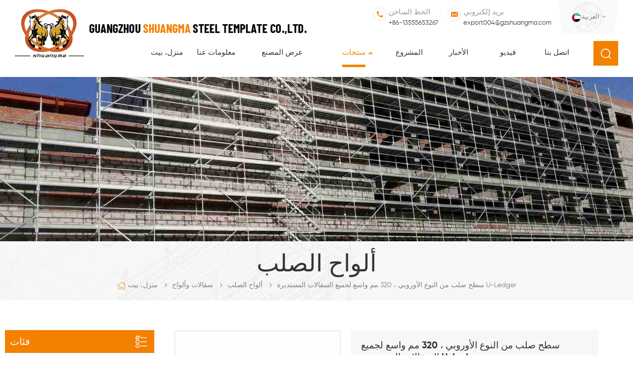

--- FILE ---
content_type: text/html; charset=UTF-8
request_url: https://ar.gzshuangma.com/european-type-steel-deck-320mm-wide-for-all-round-scaffolding-u-ledger_p97.html
body_size: 16883
content:
<!DOCTYPE html PUBLIC "-//W3C//DTD XHTML 1.0 Transitional//EN" "http://www.w3.org/TR/xhtml1/DTD/xhtml1-transitional.dtd">
<html xmlns="http://www.w3.org/1999/xhtml">
    <head>
        <meta http-equiv="X-UA-Compatible" content="IE=edge">
            <meta name="viewport" content="width=device-width, initial-scale=1.0, user-scalable=no">
                <meta http-equiv="Content-Type" content="text/html; charset=utf-8" />
                <meta http-equiv="X-UA-Compatible" content="IE=edge,Chrome=1" />
                <meta http-equiv="X-UA-Compatible" content="IE=9" />
                <meta http-equiv="Content-Type" content="text/html; charset=utf-8" />
                <title>سطح صلب من النوع الأوروبي ، 320 مم واسع لجميع السقالات المستديرة U-ledger  مصنعين</title>
                <meta name="keywords" content="سطح صلب لنظام السقالات u دفتر الأستاذ,320 ملم ش سطح الصلب,u سطح الصلب اللوح,HDG منصة فولاذية لـ U-Ledger ,سطح فولاذي لجميع السقالات المستديرة" />
                <meta name="description" content="shuangma هي شركة تصنيع وتجارة مهنية كبيرة سطح صلب من النوع الأوروبي ، 320 مم واسع لجميع السقالات المستديرة U-ledger . للحصول على معلومات مفصّلة عن سطح صلب لنظام السقالات u دفتر الأستاذ ، يُرجى الرجوع إلينا." />
                                    <link href="/uploadfile/userimg/3a2c4c43a69fc7f19a0d1d57e99caa14.ico" rel="shortcut icon"  />
                                                    <link rel="alternate" hreflang="en" href="https://www.gzshuangma.com/european-type-steel-deck-320mm-wide-for-all-round-scaffolding-u-ledger_p97.html" />
                                    <link rel="alternate" hreflang="fr" href="https://fr.gzshuangma.com/european-type-steel-deck-320mm-wide-for-all-round-scaffolding-u-ledger_p97.html" />
                                    <link rel="alternate" hreflang="ru" href="https://ru.gzshuangma.com/european-type-steel-deck-320mm-wide-for-all-round-scaffolding-u-ledger_p97.html" />
                                    <link rel="alternate" hreflang="es" href="https://es.gzshuangma.com/european-type-steel-deck-320mm-wide-for-all-round-scaffolding-u-ledger_p97.html" />
                                    <link rel="alternate" hreflang="pt" href="https://pt.gzshuangma.com/european-type-steel-deck-320mm-wide-for-all-round-scaffolding-u-ledger_p97.html" />
                                    <link rel="alternate" hreflang="ar" href="https://ar.gzshuangma.com/european-type-steel-deck-320mm-wide-for-all-round-scaffolding-u-ledger_p97.html" />
                                <link type="text/css" rel="stylesheet" href="/template/css/bootstrap.css">
                    <link type="text/css" rel="stylesheet" href="/template/css/font-awesome.min.css">
                        <link type="text/css" rel="stylesheet" href="/template/css/meanmenu.min.css">
                            <link type="text/css" rel="stylesheet" href="/template/css/animate.css" />
                            <link type="text/css" rel="stylesheet" href="/template/css/style.css">
                                <script type="text/javascript" src="/template/js/jquery-1.8.3.js"></script>
                                <script language="javascript" src="/js/jquery.validate.min.js"></script>
                                <script language="javascript" src="/js/jquery.blockUI.js"></script>
                                <script type="text/javascript" src="/js/front/common.js"></script>
                                <script type="text/javascript" src="/js/jcarousellite_1.0.1.pack.js"></script>
                                <script type="text/javascript" src="/template/js/bootstrap.min.js"></script>
                                <script type="text/javascript" src="/template/js/demo.js"></script>
                                <script type="text/javascript" src="/template/js/jquery.velocity.min.js"></script>
                                <script type="text/javascript" src="/template/js/mainscript.js"></script>
                                <script type="text/javascript" src="/template/js/slick.js"></script>
                                <script type="text/javascript" src="/template/js/bootstrap-touch-slider.js"></script>
                                <script type="text/javascript" src="/template/js/number-scroll.js"></script>
                                <script>
                                    if( /Android|webOS|iPhone|iPad|iPod|BlackBerry|IEMobile|Opera Mini/i.test(navigator.userAgent) ) {
                                        $(function () {
                                            $('.about-main img').attr("style","");
                                            $(".about-main img").attr("width","");
                                            $(".about-main img").attr("height","");        
                                            $('.con_main img').attr("style","");
                                            $(".con_main img").attr("width","");
                                            $(".con_main img").attr("height","");        
                                            $('.news_main div.news_main_de img').attr("style","");
                                            $(".news_main div.news_main_de img").attr("width","");
                                            $(".news_main div.news_main_de img").attr("height","");        
                                            $('.pro_detail .pro_detail_m img').attr("style","");
                                            $(".pro_detail .pro_detail_m img").attr("width","");
                                            $(".pro_detail .pro_detail_m img").attr("height","");
                                        })
                                    }
                                </script>
                                <!--[if ie9]
                                <script src="js/html5shiv.min.js"></script>
                                <script src="js/respond.min.js"></script>
                                -->
                                <!--[if IE 8]>
                                    <script src="https://oss.maxcdn.com/libs/html5shiv/3.7.0/html5shiv.js"></script>
                                    <script src="https://oss.maxcdn.com/libs/respond.js/1.3.0/respond.min.js"></script>
                                <![endif]-->
                                <meta name="google-site-verification" content="inoxOASLZrvmWyQusk0VhtgWVjdP5q5rLQFZrduPhkQ" />
<!-- Google Tag Manager -->
<script>(function(w,d,s,l,i){w[l]=w[l]||[];w[l].push({'gtm.start':
new Date().getTime(),event:'gtm.js'});var f=d.getElementsByTagName(s)[0],
j=d.createElement(s),dl=l!='dataLayer'?'&l='+l:'';j.async=true;j.src=
'https://www.googletagmanager.com/gtm.js?id='+i+dl;f.parentNode.insertBefore(j,f);
})(window,document,'script','dataLayer','GTM-PV97LXK');</script>
<!-- End Google Tag Manager -->                                </head>
                                <body>
                                    <!-- Google Tag Manager (noscript) -->
<noscript><iframe src="https://www.googletagmanager.com/ns.html?id=GTM-PV97LXK"
height="0" width="0" style="display:none;visibility:hidden"></iframe></noscript>
<!-- End Google Tag Manager (noscript) -->                                                                            <!-- Load Facebook SDK for JavaScript -->
      <div id="fb-root"></div>
      <script>
        window.fbAsyncInit = function() {
          FB.init({
            xfbml            : true,
            version          : 'v7.0'
          });
        };

        (function(d, s, id) {
        var js, fjs = d.getElementsByTagName(s)[0];
        if (d.getElementById(id)) return;
        js = d.createElement(s); js.id = id;
        js.src = 'https://connect.facebook.net/en_US/sdk/xfbml.customerchat.js';
        fjs.parentNode.insertBefore(js, fjs);
      }(document, 'script', 'facebook-jssdk'));</script>

      <!-- Your customer chat code -->
      <div class="fb-customerchat"
        attribution=setup_tool
        page_id="123674685691521"
  logged_in_greeting="Welcome to visit Shuangma Scaffolding! Can I help you?."
  logged_out_greeting="Welcome to visit Shuangma Scaffolding! Can I help you?.">
      </div>                                                                        <header class="large">
                                        <div class="header clearfix">
                                            <div class="container">
                                                <div id="logo">
                                                                                                                                                                        <a  href="/" class="logo_img"><img src="/uploadfile/userimg/3a2c4c43a69fc7f19a0d1d57e99caa14.png" alt="Guangzhou Shuangma Steel Template Co.,Ltd." /></a>
                                                            <a href="/" class="logo_text"><img src="/template/images/logo_text.png" alt="Guangzhou Shuangma Steel Template Co.,Ltd."></a>
                                                                                                                                                            </div>
                                                <div class="head_right clearfix">
                                                    <div class="select">
                                                                                                               <a href="javascript:;" class="select-trigger" data-modal="modal-lan"><img src="/template/images/ar.png" alt="العربية"><p>العربية</p></a>
                                                                                                        </div>
                                                    <ul class="head_con">
                                                                                                                                                                            <li class="hcon_p">
                                                                <p>الخط الساخن</p>
                                                                <a rel="nofollow" href="tel:+86-13555653267">+86-13555653267</a>
                                                            </li>
                                                                                                                                                                                                                                            <li class="hcon_e">
                                                                    <p>بريد إلكتروني</p>
                                                                    <a href="mailto:export004@gzshuangma.com" rel="nofollow">export004@gzshuangma.com</a>
                                                                </li>
                                                                                                                                                                        </ul>
                                                    <ul class="social_icons clearfix">
                                                          
                                                          
                                                               
                                                                       
                                                                    <li><a rel="nofollow" target="_blank" href="https://www.facebook.com/gzsmscaffolding/" ><img src="/uploadfile/friendlink/8deedbdcf2efbc8bdac8c0e14db2310e.png" alt="Facebook" /></a></li>
                                                                                                                               
                                                                       
                                                                    <li><a rel="nofollow" target="_blank" href="https://twitter.com/GarshingHwang" ><img src="/uploadfile/friendlink/507dcfbf423555debe75316322854a2e.png" alt="Twitter" /></a></li>
                                                                                                                               
                                                                       
                                                                    <li><a rel="nofollow" target="_blank" href="https://www.linkedin.com/in/garshinghwang/" ><img src="/uploadfile/friendlink/d3872efd21caad61d9b83a2d2792a963.png" alt="Linkedin" /></a></li>
                                                                                                                               
                                                                       
                                                                    <li><a rel="nofollow" target="_blank" href="https://www.youtube.com/channel/UCmopqHtoAjn4L-uJiGsrU_g/featured" ><img src="/uploadfile/friendlink/ecafb692f3795b6f8bdbe27539fd6575.png" alt="Youtube" /></a></li>
                                                                                                                               
                                                                       
                                                                    <li><a rel="nofollow" target="_blank" href="https://www.pinterest.com/garshinghwang/" ><img src="/uploadfile/friendlink/b979f61198b222397868be6f85d50439.png" alt="Pinterest" /></a></li>
                                                                                                                                                                                                                                        </ul>
                                                    <div class="clearfix"></div>
                                                    <div class="mainmenu-area bg-color-2">
                                                        <div class="mainmenu-left visible-lg visible-md">
                                                            <div class="mainmenu">
                                                                <nav>
                                                                    <ul class="clearfix">
                                                                        <li ><a href="/">منزل، بيت</a></li>
                                                                                                                                                <li ><a  href="/about-us_d1">معلومات عنا</a>
                                                                                                                                                      </li>
                                                                                                                                                <li ><a  href="/factory-view_d2">عرض المصنع</a>
                                                                                                                                                    </li>
                                                                        <li class="product_vmegamenu  active"><a href="/products">منتجات<i></i></a>
                                                                            <ul class="clearfix">
                                                                                <li class="container">
                                                                                    <ul class="nav_list clearfix">
                                                                                                                                                                                    <li class="col-sm-2">
                                                                                                <div class="top">
                                                                                                    <a href="/_c2" class="title">وحدات نظام السقالات</a>
                                                                                                </div>
                                                                                                                                                                                                    <div class="list">
                                                                                                                                                                                                                    <p><a href="/american-ring-lock-scaffolding_c7" >السقالات قفل حلقة الأمريكية</a></p>
                                                                                                                                                                                                                    <p><a href="/german-ring-lock-scaffolding_c47" >السقالات قفل حلقة الألمانية</a></p>
                                                                                                                                                                                                                    <p><a href="/china-gb-ring-lock-scaffolding_c8" >السقالات قفل حلقة gb الصين</a></p>
                                                                                                                                                                                                                    <p><a href="/australian-kwikstage-scaffolding_c9" >الاسترالية Kwikstage سقالات</a></p>
                                                                                                                                                                                                                    <p><a href="/south-african-kwikstage-scaffolding_c10" >جنوب أفريقيا Kwikstage سقالات</a></p>
                                                                                                                                                                                                                    <p><a href="/cup-lock-scaffolding_c11" >سقالات قفل الكأس</a></p>
                                                                                                                                                                                                                    <p><a href="/cross-lock-scaffolding_c12" >عبر قفل السقالات</a></p>
                                                                                                         
                                                                                                    </div>
                                                                                                                                                                                            </li>
                                                                                                                                                                                    <li class="col-sm-2">
                                                                                                <div class="top">
                                                                                                    <a href="/_c13" class="title">سقالات الألومنيوم</a>
                                                                                                </div>
                                                                                                                                                                                                    <div class="list">
                                                                                                                                                                                                                    <p><a href="/aluminum-ring-lock-scaffolding_c20" >السقالات قفل حلقة الألومنيوم</a></p>
                                                                                                                                                                                                                    <p><a href="/aluminum-kwikstage-scaffolding_c21" >سقالات الألومنيوم kwikstage</a></p>
                                                                                                                                                                                                                    <p><a href="/aluminum-scaffolding-tower_c22" >برج السقالات الألومنيوم</a></p>
                                                                                                                                                                                                                    <p><a href="/aluminum-portable-scaffold_c23" >سقالة الألومنيوم المحمولة</a></p>
                                                                                                                                                                                                                    <p><a href="/other-type-of-aluminum-scaffold_c24" >نوع آخر من سقالة الألومنيوم</a></p>
                                                                                                         
                                                                                                    </div>
                                                                                                                                                                                            </li>
                                                                                                                                                                                    <li class="col-sm-2">
                                                                                                <div class="top">
                                                                                                    <a href="/_c5" class="title">الإطار سقالات</a>
                                                                                                </div>
                                                                                                                                                                                                    <div class="list">
                                                                                                                                                                                                                    <p><a href="/australian-scaffolding-frames_c18" >الاسترالي السقالات إطارات</a></p>
                                                                                                                                                                                                                    <p><a href="/canadian-scaffolding-frames_c17" >الكندي السقالات إطارات</a></p>
                                                                                                                                                                                                                    <p><a href="/american-scaffolding-frames_c14" >أمريكا السقالات الإطارات الإضافية على قفل</a></p>
                                                                                                                                                                                                                    <p><a href="/chinese-scaffolding-frames_c19" >الصينية السقالات إطارات</a></p>
                                                                                                         
                                                                                                    </div>
                                                                                                                                                                                            </li>
                                                                                                                                                                                    <li class="col-sm-2">
                                                                                                <div class="top">
                                                                                                    <a href="/_c3" class="title">سقالات وألواح</a>
                                                                                                </div>
                                                                                                                                                                                                    <div class="list">
                                                                                                                                                                                                                    <p><a href="/steel-planks_c25" >ألواح الصلب</a></p>
                                                                                                                                                                                                                    <p><a href="/aluminum-planks_c26" >ألواح الألمنيوم</a></p>
                                                                                                                                                                                                                    <p><a href="/aluminum-plywood-deck_c27" >سطح الخشب الرقائقي الألومنيوم</a></p>
                                                                                                         
                                                                                                    </div>
                                                                                                                                                                                            </li>
                                                                                                                                                                                    <li class="col-sm-2">
                                                                                                <div class="top">
                                                                                                    <a href="/_c4" class="title">السلالم والسلالم</a>
                                                                                                </div>
                                                                                                                                                                                                    <div class="list">
                                                                                                                                                                                                                    <p><a href="/aluminum-stairs_c29" >الألومنيوم الدرج</a></p>
                                                                                                                                                                                                                    <p><a href="/steel-stairs_c28" >الدرج الصلب</a></p>
                                                                                                                                                                                                                    <p><a href="/access-ladder_c30" >سلم الوصول</a></p>
                                                                                                         
                                                                                                    </div>
                                                                                                                                                                                            </li>
                                                                                                                                                                                    <li class="col-sm-2">
                                                                                                <div class="top">
                                                                                                    <a href="/_c6" class="title">اكسسوارات السقالات</a>
                                                                                                </div>
                                                                                                                                                                                                    <div class="list">
                                                                                                                                                                                                                    <p><a href="/scaffold-jacks_c31" >رافعات السقالات</a></p>
                                                                                                                                                                                                                    <p><a href="/rails-and-braces_c32" >القضبان والأقواس</a></p>
                                                                                                                                                                                                                    <p><a href="/guard-rail-posts_c33" >حراسة السكك الحديدية</a></p>
                                                                                                                                                                                                                    <p><a href="/scaffold-brackets_c34" >أقواس سقالة</a></p>
                                                                                                                                                                                                                    <p><a href="/folding-trestle_c45" >حامل قابل للطي</a></p>
                                                                                                                                                                                                                    <p><a href="/tubes-couplers_c37" >مقرنات سقالة</a></p>
                                                                                                                                                                                                                    <p><a href="/locks-pins_c36" >المفاصل والدبابيس</a></p>
                                                                                                                                                                                                                    <p><a href="/casters_c38" >عجلات</a></p>
                                                                                                                                                                                                                    <p><a href="/putlogs_c35" >الانصهار</a></p>
                                                                                                         
                                                                                                    </div>
                                                                                                                                                                                            </li>
                                                                                                                                                                                    <li class="col-sm-2">
                                                                                                <div class="top">
                                                                                                    <a href="/_c41" class="title">السقالات المدعمة</a>
                                                                                                </div>
                                                                                                                                                                                                    <div class="list">
                                                                                                                                                                                                                    <p><a href="/steel-props-open-thread_c42" >الدعائم المسانده فتح الموضوع</a></p>
                                                                                                                                                                                                                    <p><a href="/steel-props-cover-thread_c43" >الدعائم تغطية الخيط</a></p>
                                                                                                                                                                                                                    <p><a href="/shoring-frames_c44" >إطارات تدعيم</a></p>
                                                                                                         
                                                                                                    </div>
                                                                                                                                                                                            </li>
                                                                                                                                                                                    <li class="col-sm-2">
                                                                                                <div class="top">
                                                                                                    <a href="/_c39" class="title">الصلب المحمول السقالات</a>
                                                                                                </div>
                                                                                                                                                                                            </li>
                                                                                                                                                                                    <li class="col-sm-2">
                                                                                                <div class="top">
                                                                                                    <a href="/_c40" class="title">وظائف الجسر الجانبي</a>
                                                                                                </div>
                                                                                                                                                                                            </li>
                                                                                                                                                                                    <li class="col-sm-2">
                                                                                                <div class="top">
                                                                                                    <a href="/_c46" class="title">قوالب البناء</a>
                                                                                                </div>
                                                                                                                                                                                            </li>
                                                                                                                                                                                    <li class="col-sm-2">
                                                                                                <div class="top">
                                                                                                    <a href="/_c1" class="title">الذاتي تسلق السقالات</a>
                                                                                                </div>
                                                                                                                                                                                            </li>
                                                                                                                                                                            </ul>
                                                                                </li>
                                                                            </ul>
                                                                        </li>
                                                                                                                                                <li ><a  href="/project_nc1">المشروع</a>
                                                                                                                                                    </li>
                                                                                                                                                <li ><a  href="/news_nc2">الأخبار</a>
                                                                                                                                                    </li>
                                                                                                                                                <li ><a  href="/video_nc3">فيديو</a>
                                                                                                                                                    </li>
                                                                                                                                                <li ><a  href="/contact-us_d3">اتصل بنا</a>
                                                                                                                                                    </li>
                                                                    </ul>
                                                                </nav>
                                                            </div>
                                                        </div>
                                                    </div>
                                                    <div class="search_box">
                                                        <div class="attr-nav">
                                                            <a class="search" href="#"><i></i></a>
                                                        </div>
                                                        <div class="top-search clearfix">
                                                            <div class="input-group container">
                                                                <em>عما تبحث؟</em>
                                                                <div class="header_search clearfix">
                                                                    <input name="search_keyword" onkeydown="javascript:enterIn(event);" type="text" class="form-control" placeholder="البحث معلومات">
                                                                        <input type="submit" class="search_btn btn_search1" value="">
                                                                            </div>
                                                                            <span class="input-group-addon close-search"><i class="fa fa-times"></i></span>
                                                                            </div>
                                                                            </div>
                                                                            </div>
                                                                            <div class="wrapper">
                                                                                <nav id="main-nav">
                                                                                    <ul class="first-nav">
                                                                                        <li>
                                                                                            <a href="/" target="_blank">منزل، بيت</a>
                                                                                        </li>
                                                                                    </ul>
                                                                                    <ul class="second-nav">
                                                                                                                                                                                <li><a  href="/about-us_d1">معلومات عنا</a>
                                                                                                                                                                                    </li>
                                                                                                                                                                                <li><a  href="/factory-view_d2">عرض المصنع</a>
                                                                                                                                                                                    </li>
                                                                                        <li><a href="/products">إنتاج</a>
                                                                                            <ul class="nav_child">
                                                                                                                                                                                                    <li><a href="/_c2">وحدات نظام السقالات</a>
                                                                                                                                                                                                                    <ul>
                                                                                                                                                                                                                                    <li><a href="/american-ring-lock-scaffolding_c7">السقالات قفل حلقة الأمريكية</a></li>
                                                                                                                                                                                                                                    <li><a href="/german-ring-lock-scaffolding_c47">السقالات قفل حلقة الألمانية</a></li>
                                                                                                                                                                                                                                    <li><a href="/china-gb-ring-lock-scaffolding_c8">السقالات قفل حلقة gb الصين</a></li>
                                                                                                                                                                                                                                    <li><a href="/australian-kwikstage-scaffolding_c9">الاسترالية Kwikstage سقالات</a></li>
                                                                                                                                                                                                                                    <li><a href="/south-african-kwikstage-scaffolding_c10">جنوب أفريقيا Kwikstage سقالات</a></li>
                                                                                                                                                                                                                                    <li><a href="/cup-lock-scaffolding_c11">سقالات قفل الكأس</a></li>
                                                                                                                                                                                                                                    <li><a href="/cross-lock-scaffolding_c12">عبر قفل السقالات</a></li>
                                                                                                                 
                                                                                                            </ul>
                                                                                                                                                                                                            </li>		
                                                                                                                                                                                                    <li><a href="/_c13">سقالات الألومنيوم</a>
                                                                                                                                                                                                                    <ul>
                                                                                                                                                                                                                                    <li><a href="/aluminum-ring-lock-scaffolding_c20">السقالات قفل حلقة الألومنيوم</a></li>
                                                                                                                                                                                                                                    <li><a href="/aluminum-kwikstage-scaffolding_c21">سقالات الألومنيوم kwikstage</a></li>
                                                                                                                                                                                                                                    <li><a href="/aluminum-scaffolding-tower_c22">برج السقالات الألومنيوم</a></li>
                                                                                                                                                                                                                                    <li><a href="/aluminum-portable-scaffold_c23">سقالة الألومنيوم المحمولة</a></li>
                                                                                                                                                                                                                                    <li><a href="/other-type-of-aluminum-scaffold_c24">نوع آخر من سقالة الألومنيوم</a></li>
                                                                                                                 
                                                                                                            </ul>
                                                                                                                                                                                                            </li>		
                                                                                                                                                                                                    <li><a href="/_c5">الإطار سقالات</a>
                                                                                                                                                                                                                    <ul>
                                                                                                                                                                                                                                    <li><a href="/australian-scaffolding-frames_c18">الاسترالي السقالات إطارات</a></li>
                                                                                                                                                                                                                                    <li><a href="/canadian-scaffolding-frames_c17">الكندي السقالات إطارات</a></li>
                                                                                                                                                                                                                                    <li><a href="/american-scaffolding-frames_c14">أمريكا السقالات الإطارات الإضافية على قفل</a></li>
                                                                                                                                                                                                                                    <li><a href="/chinese-scaffolding-frames_c19">الصينية السقالات إطارات</a></li>
                                                                                                                 
                                                                                                            </ul>
                                                                                                                                                                                                            </li>		
                                                                                                                                                                                                    <li><a href="/_c3">سقالات وألواح</a>
                                                                                                                                                                                                                    <ul>
                                                                                                                                                                                                                                    <li><a href="/steel-planks_c25">ألواح الصلب</a></li>
                                                                                                                                                                                                                                    <li><a href="/aluminum-planks_c26">ألواح الألمنيوم</a></li>
                                                                                                                                                                                                                                    <li><a href="/aluminum-plywood-deck_c27">سطح الخشب الرقائقي الألومنيوم</a></li>
                                                                                                                 
                                                                                                            </ul>
                                                                                                                                                                                                            </li>		
                                                                                                                                                                                                    <li><a href="/_c4">السلالم والسلالم</a>
                                                                                                                                                                                                                    <ul>
                                                                                                                                                                                                                                    <li><a href="/aluminum-stairs_c29">الألومنيوم الدرج</a></li>
                                                                                                                                                                                                                                    <li><a href="/steel-stairs_c28">الدرج الصلب</a></li>
                                                                                                                                                                                                                                    <li><a href="/access-ladder_c30">سلم الوصول</a></li>
                                                                                                                 
                                                                                                            </ul>
                                                                                                                                                                                                            </li>		
                                                                                                                                                                                                    <li><a href="/_c6">اكسسوارات السقالات</a>
                                                                                                                                                                                                                    <ul>
                                                                                                                                                                                                                                    <li><a href="/scaffold-jacks_c31">رافعات السقالات</a></li>
                                                                                                                                                                                                                                    <li><a href="/rails-and-braces_c32">القضبان والأقواس</a></li>
                                                                                                                                                                                                                                    <li><a href="/guard-rail-posts_c33">حراسة السكك الحديدية</a></li>
                                                                                                                                                                                                                                    <li><a href="/scaffold-brackets_c34">أقواس سقالة</a></li>
                                                                                                                                                                                                                                    <li><a href="/folding-trestle_c45">حامل قابل للطي</a></li>
                                                                                                                                                                                                                                    <li><a href="/tubes-couplers_c37">مقرنات سقالة</a></li>
                                                                                                                                                                                                                                    <li><a href="/locks-pins_c36">المفاصل والدبابيس</a></li>
                                                                                                                                                                                                                                    <li><a href="/casters_c38">عجلات</a></li>
                                                                                                                                                                                                                                    <li><a href="/putlogs_c35">الانصهار</a></li>
                                                                                                                 
                                                                                                            </ul>
                                                                                                                                                                                                            </li>		
                                                                                                                                                                                                    <li><a href="/_c41">السقالات المدعمة</a>
                                                                                                                                                                                                                    <ul>
                                                                                                                                                                                                                                    <li><a href="/steel-props-open-thread_c42">الدعائم المسانده فتح الموضوع</a></li>
                                                                                                                                                                                                                                    <li><a href="/steel-props-cover-thread_c43">الدعائم تغطية الخيط</a></li>
                                                                                                                                                                                                                                    <li><a href="/shoring-frames_c44">إطارات تدعيم</a></li>
                                                                                                                 
                                                                                                            </ul>
                                                                                                                                                                                                            </li>		
                                                                                                                                                                                                    <li><a href="/_c39">الصلب المحمول السقالات</a>
                                                                                                                                                                                                            </li>		
                                                                                                                                                                                                    <li><a href="/_c40">وظائف الجسر الجانبي</a>
                                                                                                                                                                                                            </li>		
                                                                                                                                                                                                    <li><a href="/_c46">قوالب البناء</a>
                                                                                                                                                                                                            </li>		
                                                                                                                                                                                                    <li><a href="/_c1">الذاتي تسلق السقالات</a>
                                                                                                                                                                                                            </li>		
                                                                                                                                                                                            </ul>
                                                                                        </li>
                                                                                                                                                                                <li><a  href="/project_nc1">المشروع</a>
                                                                                                                                                                                    </li>
                                                                                                                                                                                <li><a  href="/news_nc2">الأخبار</a>
                                                                                                                                                                                    </li>
                                                                                                                                                                                <li><a  href="/video_nc3">فيديو</a>
                                                                                                                                                                                    </li>
                                                                                                                                                                                <li><a  href="/contact-us_d3">اتصل بنا</a>
                                                                                                                                                                                    </li>
                                                                                    </ul>
                                                                                </nav>
                                                                                <a class="toggle">
                                                                                    <span></span>
                                                                                    <span></span>
                                                                                    <span></span></a>
                                                                            </div>
                                                                            </div>
                                                                            </div>
                                                                            </div>
                                                                            </header>
                                                                            <div class="select-modal" id="modal-lan">
                                                                                <div class="select-content">
                                                                                    <em>اختر لغتك.</em>
                                                                                    <ul class="list clearfix">
                                                                                                                                                                                        <li class="col-md-2 col-sm-3 col-xs-6">
                                                                                                    <a href="https://ar.gzshuangma.com/european-type-steel-deck-320mm-wide-for-all-round-scaffolding-u-ledger_p97.html"><img src="/template/images/ar.png" alt="العربية"/><p>العربية</p></a>
                                                                                                </li>
                                                                                                                                                                                                                                                                                    <li class="col-md-2 col-sm-3 col-xs-6">
                                                                                                    <a href="https://www.gzshuangma.com/european-type-steel-deck-320mm-wide-for-all-round-scaffolding-u-ledger_p97.html"><img src="/template/images/en.png" alt="English"/><p>English</p></a>
                                                                                                </li>
                                                                                                                                                                                            <li class="col-md-2 col-sm-3 col-xs-6">
                                                                                                    <a href="https://fr.gzshuangma.com/european-type-steel-deck-320mm-wide-for-all-round-scaffolding-u-ledger_p97.html"><img src="/template/images/fr.png" alt="français"/><p>français</p></a>
                                                                                                </li>
                                                                                                                                                                                            <li class="col-md-2 col-sm-3 col-xs-6">
                                                                                                    <a href="https://ru.gzshuangma.com/european-type-steel-deck-320mm-wide-for-all-round-scaffolding-u-ledger_p97.html"><img src="/template/images/ru.png" alt="русский"/><p>русский</p></a>
                                                                                                </li>
                                                                                                                                                                                            <li class="col-md-2 col-sm-3 col-xs-6">
                                                                                                    <a href="https://es.gzshuangma.com/european-type-steel-deck-320mm-wide-for-all-round-scaffolding-u-ledger_p97.html"><img src="/template/images/es.png" alt="español"/><p>español</p></a>
                                                                                                </li>
                                                                                                                                                                                            <li class="col-md-2 col-sm-3 col-xs-6">
                                                                                                    <a href="https://pt.gzshuangma.com/european-type-steel-deck-320mm-wide-for-all-round-scaffolding-u-ledger_p97.html"><img src="/template/images/pt.png" alt="português"/><p>português</p></a>
                                                                                                </li>
                                                                                                                                                                                    <li class="col-md-2 col-sm-3 col-xs-6">
                                                                                            <a href="https://www.gzsmst.com/"><img src="/template/images/cn.png" alt=""><p>简体中文</p></a>
                                                                                        </li>
                                                                                    </ul>
                                                                                    <button class="select-close"><i></i></button>
                                                                                </div>
                                                                            </div>
                                                                            <div class="select-overlay"></div>
                                                                            <div class="height"></div>
                                                                            <div class="page_banner">
            <img src="/uploadfile/bannerimg/15928159201665.jpg" alt="Ring Lock Scaffolding System for Residential Construction" />
        </div>
<div class="breadcrumb clearfix">
    <div class="container">
        <div class="main_title">
             
            <em>ألواح الصلب</em>
        </div>
        <div class="bread_right">
            <a class="home" href="/" title="Return to Home"><i></i>منزل، بيت</a>
                                      
                    <i class="fa fa-angle-right"></i><h2><a href="/scaffolding-planks_c3">سقالات وألواح</a></h2>      
                          
                    <i class="fa fa-angle-right"></i><h2><a href="/steel-planks_c25">ألواح الصلب</a></h2>      
                                        <i class="fa fa-angle-right"></i><span>سطح صلب من النوع الأوروبي ، 320 مم واسع لجميع السقالات المستديرة U-ledger </span>
        </div>
    </div>
</div>	
<div class="page_section clearfix">
    <div class="container">
        <div class="page_column clearfix">
            <div class="page-right">
                <div class="pro_info_top clearfix">
                    <div class="prom_img col-sm-5 col-xs-12">
                        <div class="sp-loading"><br><img id="product_detail_img"  alt="320mm and 190mm wide Steel Deck for System Scaffolding U-Ledger" src="/uploadfile/202007/03/616807abbdb66f2aa590aa24220497f2_medium.jpg" /></div>
                        <div class="sp-wrap">
                                     
                                <a href="/uploadfile/202007/03/616807abbdb66f2aa590aa24220497f2_medium.jpg" >
                                    <img src="/uploadfile/202007/03/616807abbdb66f2aa590aa24220497f2_medium.jpg" alt = "320mm and 190mm wide Steel Deck for System Scaffolding U-Ledger" /></a>
                                     
                                <a href="/uploadfile/202007/03/82339009e6beda6193dc8c83c0a058ab_medium.jpg" >
                                    <img src="/uploadfile/202007/03/82339009e6beda6193dc8c83c0a058ab_medium.jpg" alt = "320mm and 190mm wide Steel Deck for System Scaffolding U-Ledger" /></a>
                                                    </div>
                    </div>
                    <script type="text/javascript" src="/template/js/smoothproducts.min.js"></script>
                    <script>
                        $(document).ready(function() {
                            $('.sp-wrap').smoothproducts();
                        });
                    </script>
                    <div class="prom-right clearfix col-sm-7 col-xs-12">
                        <h1>سطح صلب من النوع الأوروبي ، 320 مم واسع لجميع السقالات المستديرة U-ledger </h1>
                        <div class="main"> سطح السفينة U اللوح الفولاذي هو تصميم خاص لسقالات النظام U-ledger. هناك نوعان من العرض الشائع 320 مم و 190 مم. </div>
                        <div class="pro-table clearfix">
                            <ul class="ptab-list clearfix">
                                               
                                    <li><p>رقم الصنف.:</p><span>SP4</span></li>
                                                                                                                           
                                    <li><p>أصل المنتج:</p><span>Guangzhou, China</span></li>
                                  
                                                                                                    <li><p>ميناء الشحن:</p><span>Guangzhou, China</span></li>
                                                                                                    <li><p>دفع:</p><span>T/T, L/C at sight</span></li>
                                                                
                                                                                                  
                                                                    <li><p>مي طلب: </p> <span>500PCS</span></li>
                                                                        
                                                                    <li><p>اللون:</p><span>Galvainized Colour; Powder Coated/Painted Blue, Re</span></li>
                                 
                                                                                            </ul>
                        </div>
                        <div class="mobile_inquiry clearfix">
                            <span class="main_more"><a href="#pro_inquiry" data-scroll="" data-options="{ &quot;easing&quot;: &quot;linear&quot; }">مطلوب الان</a></span>
                        </div>
                    </div>
                </div>
                <div class="mostBox clearfix">
                    <div class="pro-tab clearfix">
                        <div id="parentHorizontalTab02" class="clearfix">
                            <ul class="resp-tabs-list hor_1 clearfix">
                                <li>تفاصيل المنتج</li>
                            </ul>
                            <div class="resp-tabs-container hor_1">
                                <div>
                                    <div class="text">
                                        <p><span style="font-size:14px;"><strong>لوح صلب من النوع الأوروبي ، 320 مم واسع من أجل U-Ledger </strong></span></p><p><div class="table-responsive"><table border="0"cellpadding="0"cellspacing="0"width="735"height="240"style="border-collapse:collapse;width:551.27pt;"class="ke-zeroborder"><tbody><tr><td class="et4"height="20"width="139"><span style="font-size:14px;"> الشفرة</span></td><td class="et5"width="160"><span style="font-size:14px;">الحجم (متري) </span></td><td class="et5"width="165"><span style="font-size:14px;">الحجم (إمبراطوري) </span></td><td class="et6"width="137"><span style="font-size:14px;"> الوزن (كلغ) </span></td><td class="et7"width="134"><span style="font-size:14px;"> الوزن (رطل) </span></td></tr><tr><td class="et8"height="20"><span style="font-size:14px;"> SP4.32307U </span></td><td class="et8"><span style="font-size:14px;"> 320 × 3072 ملم </span></td><td class="et8"><span style="font-size:14px;"> 12.6 " x 10'-31 / 32" </span></td><td class="et9"><span style="font-size:14px;"> 27.11 </span><span style="font-size:14px;">&nbsp;</span></td><td class="et10"><span style="font-size:14px;"> 59.78 </span></td></tr><tr><td class="et8"height="20"><span style="font-size:14px;"> SP4.32257U </span></td><td class="et8"><span style="font-size:14px;"> 320 × 2572 ملم </span></td><td class="et8"><span style="font-size:14px;"> 12.6 " x 8'-5  1 / 4" </span></td><td class="et9"><span style="font-size:14px;"> 22.98 </span><span style="font-size:14px;">&nbsp;</span></td><td class="et10"><span style="font-size:14px;"> 50.67 </span></td></tr><tr><td class="et8"height="20"><span style="font-size:14px;"> SP4.32207U </span></td><td class="et8"><span style="font-size:14px;"> 320 × 2072 ملم </span></td><td class="et8"><span style="font-size:14px;"> 12.6 " x 6'-9  9 / 16" </span></td><td class="et9"><span style="font-size:14px;"> 18.86 </span><span style="font-size:14px;">&nbsp;</span></td><td class="et10"><span style="font-size:14px;"> 41.59 </span></td></tr><tr><td class="et8"height="20"><span style="font-size:14px;"> SP4.32157U </span></td><td class="et8"><span style="font-size:14px;"> 320 × 1572 ملم </span></td><td class="et8"><span style="font-size:14px;"> 12.6 " x 5'-1  7 / 8" </span></td><td class="et9"><span style="font-size:14px;"> 14.73 </span><span style="font-size:14px;">&nbsp;</span></td><td class="et10"><span style="font-size:14px;"> 32.48 </span></td></tr><tr><td class="et8"height="20"><span style="font-size:14px;"> SP4.32140U </span></td><td class="et8"><span style="font-size:14px;"> 320 × 1400 مم </span></td><td class="et8"><span style="font-size:14px;"> 12.6 " x 4'-7  1 / 8" </span></td><td class="et11"><span style="font-size:14px;"> 13.31 </span><span style="font-size:14px;">&nbsp;</span></td><td class="et10"><span style="font-size:14px;"> 29.35 </span></td></tr><tr><td class="et8"height="20"><span style="font-size:14px;"> SP4.32129U </span></td><td class="et8"><span style="font-size:14px;"> 320 × 1286 ملم </span></td><td class="et8"><span style="font-size:14px;"> 12.6 " x 4'-2  5 / 8" </span></td><td class="et9"><span style="font-size:14px;"> 12.37 </span><span style="font-size:14px;">&nbsp;</span></td><td class="et10"><span style="font-size:14px;"> 27.28 </span></td></tr><tr><td class="et8"height="20"><span style="font-size:14px;"> SP4.32109U </span></td><td class="et8"><span style="font-size:14px;"> 320 × 1088 مم </span></td><td class="et8"><span style="font-size:14px;"> 12.6 " x 3'-6  27 / 32" </span></td><td class="et9"><span style="font-size:14px;"> 10.74 </span><span style="font-size:14px;">&nbsp;</span></td><td class="et10"><span style="font-size:14px;"> 23.68 </span></td></tr><tr><td class="et8"height="20"><span style="font-size:14px;"> SP4.32104U </span></td><td class="et8"><span style="font-size:14px;"> 320 × 1036 مم </span></td><td class="et8"><span style="font-size:14px;"> 12.6 " x 3'-4  25 / 32" </span></td><td class="et9"><span style="font-size:14px;"> 10.31 </span><span style="font-size:14px;">&nbsp;</span></td><td class="et10"><span style="font-size:14px;"> 22.73 </span></td></tr><tr><td class="et8"height="20"><span style="font-size:14px;"> SP4.32102U </span></td><td class="et8"><span style="font-size:14px;"> 320 × 1020 مم </span></td><td class="et8"><span style="font-size:14px;"> 12.6 " x 3'-4  3 / 16" </span></td><td class="et9"><span style="font-size:14px;"> 10.18 </span><span style="font-size:14px;">&nbsp;</span></td><td class="et10"><span style="font-size:14px;"> 22.45 </span></td></tr><tr><td class="et8"height="20"><span style="font-size:14px;"> SP4.32088U </span></td><td class="et8"><span style="font-size:14px;"> 320 × 880 ملم </span></td><td class="et8"><span style="font-size:14px;"> 12.6 " x 2'-10  21 / 32" </span></td><td class="et9"><span style="font-size:14px;"> 9.02 </span><span style="font-size:14px;">&nbsp;</span></td><td class="et10"><span style="font-size:14px;"> 19.89 </span></td></tr><tr><td class="et8"height="20"><span style="font-size:14px;"> SP4.32073U </span></td><td class="et8"><span style="font-size:14px;"> 320 × 732 ملم </span></td><td class="et8"><span style="font-size:14px;"> 12.6 " x 2'-4  13 / 16" </span></td><td class="et9"><span style="font-size:14px;"> 7.80 </span><span style="font-size:14px;">&nbsp;</span></td><td class="et10"><span style="font-size:14px;"> 17.2 </span></td></tr></tbody></table></div><span style="font-size:14px;"> المادة: درجة الفولاذ Q235. عرض اللوح 320 مم ، ارتفاع 76 مم ، سمك 1.8 مم. </span></p><p><span style="font-size:14px;">السطح المعالجة: يوصى باستخدام المجلفن بالغمس على الساخن ، كما يتوفر </span></p><p><span style="font-size:14px;">سماكة أخرى 1.5 مم متاح حسب الطلب. </span></p><p><br /></p><p><span style="font-size:14px;"><strong>لوح صلب نوع أوروبي ، 190 مم واسع من أجل U-Ledger </strong></span></p><p><div class="table-responsive"><table border="0"cellpadding="0"cellspacing="0"width="735"height="240"style="border-collapse:collapse;width:551.27pt;"class="ke-zeroborder"><tbody><tr><td class="et4"height="20"width="139"><span style="font-size:14px;"> الشفرة</span></td><td class="et5"width="160"><span style="font-size:14px;">الحجم (متري) </span></td><td class="et5"width="165"><span style="font-size:14px;">الحجم (إمبراطوري) </span></td><td class="et6"width="137"><span style="font-size:14px;"> الوزن (كجم) </span></td><td class="et7"width="134"><span style="font-size:14px;"> الوزن (رطل) </span></td></tr><tr><td class="et8"height="20"><span style="font-size:14px;"> SP4.19307U </span></td><td class="et8"><span style="font-size:14px;"> 190 × 3072 ملم </span></td><td class="et8"><span style="font-size:14px;"> 7.5 " x 10'-31 / 32" </span></td><td class="et9"><span style="font-size:14px;"> 21.95 </span><span style="font-size:14px;">&nbsp;</span></td><td class="et10"><span style="font-size:14px;"> 48.4 </span></td></tr><tr><td class="et8"height="20"><span style="font-size:14px;"> SP4.19257U </span></td><td class="et8"><span style="font-size:14px;"> 190 × 2572 ملم </span></td><td class="et8"><span style="font-size:14px;"> 7.5 " x 8'-5  1 / 4" </span></td><td class="et9"><span style="font-size:14px;"> 18.74 </span><span style="font-size:14px;">&nbsp;</span></td><td class="et10"><span style="font-size:14px;"> 41.32 </span></td></tr><tr><td class="et8"height="20"><span style="font-size:14px;"> SP4.19207U </span></td><td class="et8"><span style="font-size:14px;"> 190x2072 ملم </span></td><td class="et8"><span style="font-size:14px;"> 7.5 " x 6'-9  9 / 16" </span></td><td class="et9"><span style="font-size:14px;"> 15.54 </span><span style="font-size:14px;">&nbsp;</span></td><td class="et10"><span style="font-size:14px;"> 34.27 </span></td></tr><tr><td class="et8"height="20"><span style="font-size:14px;"> SP4.19157U </span></td><td class="et8"><span style="font-size:14px;"> 190x1572 ملم </span></td><td class="et8"><span style="font-size:14px;"> 7.5 " x 5'-1  7 / 8" </span></td><td class="et9"><span style="font-size:14px;"> 12.33 </span><span style="font-size:14px;">&nbsp;</span></td><td class="et10"><span style="font-size:14px;"> 27.19 </span></td></tr><tr><td class="et8"height="20"><span style="font-size:14px;"> SP4.19140U </span></td><td class="et8"><span style="font-size:14px;"> 190 × 1400 ملم </span></td><td class="et8"><span style="font-size:14px;"> 7.5 " x 4'-7  1 / 8" </span></td><td class="et11"><span style="font-size:14px;"> 11.22 </span><span style="font-size:14px;">&nbsp;</span></td><td class="et10"><span style="font-size:14px;"> 24.74 </span></td></tr><tr><td class="et8"height="20"><span style="font-size:14px;"> SP4.19129U </span></td><td class="et8"><span style="font-size:14px;"> 190x1286 ملم </span></td><td class="et8"><span style="font-size:14px;"> 7.5 " x 4'-2  5 / 8" </span></td><td class="et9"><span style="font-size:14px;"> 10.49 </span><span style="font-size:14px;">&nbsp;</span></td><td class="et10"><span style="font-size:14px;"> 23.13 </span></td></tr><tr><td class="et8"height="20"><span style="font-size:14px;"> SP4.19109U </span></td><td class="et8"><span style="font-size:14px;"> 190 × 1088 ملم </span></td><td class="et8"><span style="font-size:14px;"> 7.5 " x 3'-6  27 / 32" </span></td><td class="et9"><span style="font-size:14px;"> 9.22 </span><span style="font-size:14px;">&nbsp;</span></td><td class="et10"><span style="font-size:14px;"> 20.33 </span></td></tr><tr><td class="et8"height="20"><span style="font-size:14px;"> SP4.19104U </span></td><td class="et8"><span style="font-size:14px;"> 190 × 1036 ملم </span></td><td class="et8"><span style="font-size:14px;"> 7.5 " x 3'-4  25 / 32" </span></td><td class="et9"><span style="font-size:14px;"> 8.89 </span><span style="font-size:14px;">&nbsp;</span></td><td class="et10"><span style="font-size:14px;"> 19.6 </span></td></tr><tr><td class="et8"height="20"><span style="font-size:14px;"> SP4.19102U </span></td><td class="et8"><span style="font-size:14px;"> 190 × 1020 مم </span></td><td class="et8"><span style="font-size:14px;"> 7.5 " x 3'-4  3 / 16" </span></td><td class="et9"><span style="font-size:14px;"> 8.79 </span><span style="font-size:14px;">&nbsp;</span></td><td class="et10"><span style="font-size:14px;"> 19.38 </span></td></tr><tr><td class="et8"height="20"><span style="font-size:14px;"> SP4.19088U </span></td><td class="et8"><span style="font-size:14px;"> 190x880 ملم </span></td><td class="et8"><span style="font-size:14px;"> 7.5 " x 2'-10  21 / 32" </span></td><td class="et9"><span style="font-size:14px;"> 7.89 </span><span style="font-size:14px;">&nbsp;</span></td><td class="et10"><span style="font-size:14px;"> 17.4 </span></td></tr><tr><td class="et8"height="20"><span style="font-size:14px;"> SP4.19073U </span></td><td class="et8"><span style="font-size:14px;"> 190x732 ملم </span></td><td class="et8"><span style="font-size:14px;"> 7.5 " x 2'-4  13 / 16" </span></td><td class="et9"><span style="font-size:14px;"> 6.94 </span><span style="font-size:14px;">&nbsp;</span></td><td class="et10"><span style="font-size:14px;"> 15.3 </span></td></tr></tbody></table></div><span style="font-size:14px;"> المادة: درجة الفولاذ Q235. عرض اللوح الخشبي 190 مم ، الارتفاع 76 مم ، سمك 1.8 مم. </span></p><p><span style="font-size:14px;">السطح المعالجة: يوصى باستخدام المجلفن بالغمس على الساخن ، كما يتوفر </span><span style="font-size:14px;"></span></p><p><span style="font-size:14px;"></span><span style="font-size:14px;">سماكة أخرى 1.5 مم متاح حسب الطلب. </span><span style="font-size:14px;"></span></p><p><span style="font-size:14px;"></span></p>                                    </div>
                                </div>
                            </div>
                        </div>
                    </div>
                </div>
                <div class="send_content clearfix" id="pro_inquiry">
                    <div class="send_column clearfix">
                        <div class="main_title">
                            <em>اترك رسالة</em>
                            <span class="line"></span>
                        </div>
                        <form id="email_form" name="email_form" method="post" action="/inquiry/addinquiry">
                            <input type="hidden" name="msg_title" value="سطح صلب من النوع الأوروبي ، 320 مم واسع لجميع السقالات المستديرة U-ledger " class="meInput" />
                            <input type="hidden" name="to_proid[]" value="97" class="meInput" />
                            <input type="hidden" name="product_id" value="97" class="meInput" />
                            <input type='hidden' name='msg_userid' value= />
                            <div class="text">إذا كنت مهتمًا بمنتجاتنا وتريد معرفة المزيد من التفاصيل ، فالرجاء ترك رسالة هنا ، وسنقوم بالرد عليك في أقرب وقت</div>
                            <ul class="clearfix row">
                                <li class="wow fadeInUp col-xs-12">
                                    <p>موضوع : <a href="/european-type-steel-deck-320mm-wide-for-all-round-scaffolding-u-ledger_p97.html">سطح صلب من النوع الأوروبي ، 320 مم واسع لجميع السقالات المستديرة U-ledger </a></p>
                                </li>
                                <li class="wow fadeInUp col-sm-6 col-xs-12">
                                    <span class="ms_s"><input type="text" name="msg_company"  class="meInput" placeholder="كود المنتج"></span>
                                </li>
                                <li class="wow fadeInUp col-sm-6 col-xs-12">
                                    <span class="ms_num"><input type="text" name="msg_web"  class="meInput" placeholder="كمية"></span>
                                </li>
                                <li class="wow fadeInUp col-sm-6 col-xs-12">
                                    <span class="ms_e"><input type="text" name="msg_email" id="msg_email" class="meInput" placeholder="بريدك الالكتروني *"></span>
                                </li>
                                <li class="wow fadeInUp col-sm-6 col-xs-12">
                                    <span class="ms_p"><input type="text" name="msg_tel"  class="meInput" placeholder="أمن/Whatsapp"></span>
                                </li>
                                <li class="wow fadeInUp col-xs-12">
                                    <span class="ms_m"><textarea id="meText" placeholder="رسالتك *" maxlength="3000" name="msg_content"></textarea></span>
                                </li>
                                                            <li class="col-sm-6 col-xs-12">
                    <div class="input-group">
                            <input class="form-control" name="auth_code" id="auth_code1"  type="text" placeholder="شفرة المصادقة" autocomplete="off">
                            <img id="passport_sign_code" src="/common/index/authcode" />
                            <a href="javascript:void(0);" id="passport_sign_refresh" class="refresh"></a>
                    </div>
                                </li>
                                                    <div class="clearfix"></div>
                            </ul>
                            <span class="main_more"><input type="submit" class="google_genzong" value="إرسال" /></span>
                        </form>
                    </div>
                </div>
                                                    <ul class="post_blog_tag">
                        <p><i class="fa fa-tags"></i>الكلمات :</p>
                                                    <li><a href="/steel-deck-for-system-scaffolding-u-ledger_sp">سطح صلب لنظام السقالات u دفتر الأستاذ</a></li>
                                                    <li><a href="/320mm-u-steel-deck_sp"> 320 ملم ش سطح الصلب</a></li>
                                                    <li><a href="/u-deck-steel-plank_sp">u سطح الصلب اللوح</a></li>
                                                    <li><a href="/hdg-steel-platform-for-u-ledger_sp"> HDG منصة فولاذية لـ U-Ledger </a></li>
                                                    <li><a href="/steel-deck-for-all-round-scaffolding_sp">سطح فولاذي لجميع السقالات المستديرة</a></li>
                           
                    </ul>
                                <ul class="navigation clearfix">
                     
                        <li class="prev_post">
                            <a href="/south-east-asia-plain-end-steel-planks-for-tubular-scaffolding_p98.html">
                                <span class="meta_nav">المنشور السابق</span>
                                <h4 class="post_title">ألواح فولاذية ذات نهاية عادية جنوب شرق آسيا للسقالات الأنبوبية</h4></a>
                        </li>    
                                          
                        <li class="next_post">
                            <a href="/hot-dip-galvanized-european-type-steel-plank-320mm-wide-for-o-ledger_p96.html">
                                <span class="meta_nav">البريد التالي</span>
                                <h4 class="post_title">لوح فولاذي أوروبي مجلفن بالغمس على الساخن ، 320 مم واسع ، لـ O- دفتر الأستاذ </h4></a>
                        </li> 
                                    </ul>
            </div>
            <div class="page-left clearfix">
    <div id="right_column" class="left-cat column clearfix">
        <section class="block blockcms column_box">
            <div class="fot_title"><em>فئات</em><span></span><i class="column_icon_toggle icon-plus-sign"></i></div>
            <div class="block_content toggle_content" style="">
                <div class="mtree-demo">
                    <ul class="mtree">
                             
                            <li><b></b><a href="/modular-scaffolding_c2">وحدات نظام السقالات</a>
                                    
                                    <ul>
                                                
                                            <li><b></b><a href="/american-ring-lock-scaffolding_c7">السقالات قفل حلقة الأمريكية</a>
                                                   
                                            </li> 
                                                
                                            <li><b></b><a href="/german-ring-lock-scaffolding_c47">السقالات قفل حلقة الألمانية</a>
                                                   
                                            </li> 
                                                
                                            <li><b></b><a href="/china-gb-ring-lock-scaffolding_c8">السقالات قفل حلقة gb الصين</a>
                                                   
                                            </li> 
                                                
                                            <li><b></b><a href="/australian-kwikstage-scaffolding_c9">الاسترالية Kwikstage سقالات</a>
                                                   
                                            </li> 
                                                
                                            <li><b></b><a href="/south-african-kwikstage-scaffolding_c10">جنوب أفريقيا Kwikstage سقالات</a>
                                                   
                                            </li> 
                                                
                                            <li><b></b><a href="/cup-lock-scaffolding_c11">سقالات قفل الكأس</a>
                                                   
                                            </li> 
                                                
                                            <li><b></b><a href="/cross-lock-scaffolding_c12">عبر قفل السقالات</a>
                                                   
                                            </li> 
                                         
                                    </ul>
                                      
                            </li>               
                             
                            <li><b></b><a href="/aluminum-scaffolding_c13">سقالات الألومنيوم</a>
                                    
                                    <ul>
                                                
                                            <li><b></b><a href="/aluminum-ring-lock-scaffolding_c20">السقالات قفل حلقة الألومنيوم</a>
                                                   
                                            </li> 
                                                
                                            <li><b></b><a href="/aluminum-kwikstage-scaffolding_c21">سقالات الألومنيوم kwikstage</a>
                                                   
                                            </li> 
                                                
                                            <li><b></b><a href="/aluminum-scaffolding-tower_c22">برج السقالات الألومنيوم</a>
                                                   
                                            </li> 
                                                
                                            <li><b></b><a href="/aluminum-portable-scaffold_c23">سقالة الألومنيوم المحمولة</a>
                                                   
                                            </li> 
                                                
                                            <li><b></b><a href="/other-type-of-aluminum-scaffold_c24">نوع آخر من سقالة الألومنيوم</a>
                                                   
                                            </li> 
                                         
                                    </ul>
                                      
                            </li>               
                             
                            <li><b></b><a href="/frame-scaffolding_c5">الإطار سقالات</a>
                                    
                                    <ul>
                                                
                                            <li><b></b><a href="/australian-scaffolding-frames_c18">الاسترالي السقالات إطارات</a>
                                                   
                                            </li> 
                                                
                                            <li><b></b><a href="/canadian-scaffolding-frames_c17">الكندي السقالات إطارات</a>
                                                   
                                            </li> 
                                                
                                            <li><b></b><a href="/american-scaffolding-frames_c14">أمريكا السقالات الإطارات الإضافية على قفل</a>
                                                   
                                            </li> 
                                                
                                            <li><b></b><a href="/chinese-scaffolding-frames_c19">الصينية السقالات إطارات</a>
                                                   
                                            </li> 
                                         
                                    </ul>
                                      
                            </li>               
                             
                            <li><b></b><a href="/scaffolding-planks_c3">سقالات وألواح</a>
                                    
                                    <ul>
                                                
                                            <li><b></b><a href="/steel-planks_c25">ألواح الصلب</a>
                                                   
                                            </li> 
                                                
                                            <li><b></b><a href="/aluminum-planks_c26">ألواح الألمنيوم</a>
                                                   
                                            </li> 
                                                
                                            <li><b></b><a href="/aluminum-plywood-deck_c27">سطح الخشب الرقائقي الألومنيوم</a>
                                                   
                                            </li> 
                                         
                                    </ul>
                                      
                            </li>               
                             
                            <li><b></b><a href="/stairs-ladders_c4">السلالم والسلالم</a>
                                    
                                    <ul>
                                                
                                            <li><b></b><a href="/aluminum-stairs_c29">الألومنيوم الدرج</a>
                                                   
                                            </li> 
                                                
                                            <li><b></b><a href="/steel-stairs_c28">الدرج الصلب</a>
                                                   
                                            </li> 
                                                
                                            <li><b></b><a href="/access-ladder_c30">سلم الوصول</a>
                                                   
                                            </li> 
                                         
                                    </ul>
                                      
                            </li>               
                             
                            <li><b></b><a href="/scaffolding-accessories_c6">اكسسوارات السقالات</a>
                                    
                                    <ul>
                                                
                                            <li><b></b><a href="/scaffold-jacks_c31">رافعات السقالات</a>
                                                   
                                            </li> 
                                                
                                            <li><b></b><a href="/rails-and-braces_c32">القضبان والأقواس</a>
                                                   
                                            </li> 
                                                
                                            <li><b></b><a href="/guard-rail-posts_c33">حراسة السكك الحديدية</a>
                                                   
                                            </li> 
                                                
                                            <li><b></b><a href="/scaffold-brackets_c34">أقواس سقالة</a>
                                                   
                                            </li> 
                                                
                                            <li><b></b><a href="/folding-trestle_c45">حامل قابل للطي</a>
                                                   
                                            </li> 
                                                
                                            <li><b></b><a href="/tubes-couplers_c37">مقرنات سقالة</a>
                                                   
                                            </li> 
                                                
                                            <li><b></b><a href="/locks-pins_c36">المفاصل والدبابيس</a>
                                                   
                                            </li> 
                                                
                                            <li><b></b><a href="/casters_c38">عجلات</a>
                                                   
                                            </li> 
                                                
                                            <li><b></b><a href="/putlogs_c35">الانصهار</a>
                                                   
                                            </li> 
                                         
                                    </ul>
                                      
                            </li>               
                             
                            <li><b></b><a href="/shoring-scaffolding_c41">السقالات المدعمة</a>
                                    
                                    <ul>
                                                
                                            <li><b></b><a href="/steel-props-open-thread_c42">الدعائم المسانده فتح الموضوع</a>
                                                   
                                            </li> 
                                                
                                            <li><b></b><a href="/steel-props-cover-thread_c43">الدعائم تغطية الخيط</a>
                                                   
                                            </li> 
                                                
                                            <li><b></b><a href="/shoring-frames_c44">إطارات تدعيم</a>
                                                   
                                            </li> 
                                         
                                    </ul>
                                      
                            </li>               
                             
                            <li><b></b><a href="/steel-mobile-scaffolding_c39">الصلب المحمول السقالات</a>
                                      
                            </li>               
                             
                            <li><b></b><a href="/sidewalk-protection-scaffolding_c40">وظائف الجسر الجانبي</a>
                                      
                            </li>               
                             
                            <li><b></b><a href="/construction-formworks_c46">قوالب البناء</a>
                                      
                            </li>               
                             
                            <li><b></b><a href="/self-climbing-scaffolding_c1">الذاتي تسلق السقالات</a>
                                      
                            </li>               
                                                            
                    </ul>
                </div>
            </div>
            <script type="text/javascript" src="/template/js/mtree.js"></script>
        </section>
    </div>
    <div class="left-adv clearfix" style="background-image:url(/template/images/left-adv.jpg);">
        <div class="ovrly"></div>
        <div class="main">
            <p class="icon"><img src="/template/images/icon_service.png" /></p>
            <a href="/contact-us_d3" class="title">كيف يمكننا مساعدتك</a>
            <span class="line"></span>
            <div class="text">يمكنك الاتصال بنا بأي طريقة مريحة لك.نحن متاحون 24 / 7 عبر البريد الإلكتروني أو الهاتف.</div>
            <span class="main_more"><a href="/contact-us_d3">اتصل بنا</a></span>
        </div>
    </div>
    <div id="right_column" class="left-pro column clearfix">
        <section class="block blockcms column_box">
            <div class="fot_title"><em>منتجات جديدة</em><span></span><i class="column_icon_toggle icon-plus-sign"></i></div>
            <div class="block_content toggle_content" style="">
                <ul class="list clearfix">
                                            <li>
                            <div class="box clearfix">
                                <div class="image pro_image">
                                    <a href="/6061-t6-aluminum-stretcher-stairs-with-hooks-for-modular-scaffolding-system_p66.html"></a>
                                    <img id="product_detail_img"  alt="2.0m Aluminum Stretcher Stairs with Hooks" src="/uploadfile/202004/20/451e459e6cc441061870a7da7cf6d743_medium.jpg" />                                </div>
                                <div class="main">
                                    <a href="/6061-t6-aluminum-stretcher-stairs-with-hooks-for-modular-scaffolding-system_p66.html" class="title">6061-T6 الألومنيوم نقالة الدرج مع السنانير وحدات نظام السقالات</a>
                                    <a href="/6061-t6-aluminum-stretcher-stairs-with-hooks-for-modular-scaffolding-system_p66.html" class="page_more">عرض المزيد<i></i></a>
                                </div>
                            </div>
                        </li>
                                            <li>
                            <div class="box clearfix">
                                <div class="image pro_image">
                                    <a href="/2-0m-aluminum-stretcher-stairs-for-kwikstage-system-scaffolding_p65.html"></a>
                                    <img id="product_detail_img"  alt="2.0m Aluminum Stretcher Stairs" src="/uploadfile/202004/20/8057882d2075602151b88b8d75a1021e_medium.jpg" />                                </div>
                                <div class="main">
                                    <a href="/2-0m-aluminum-stretcher-stairs-for-kwikstage-system-scaffolding_p65.html" class="title">2.0 m الألومنيوم نقالة السلالم Kwikstage نظام السقالات</a>
                                    <a href="/2-0m-aluminum-stretcher-stairs-for-kwikstage-system-scaffolding_p65.html" class="page_more">عرض المزيد<i></i></a>
                                </div>
                            </div>
                        </li>
                                            <li>
                            <div class="box clearfix">
                                <div class="image pro_image">
                                    <a href="/as-nzs-australian-a-frame-scaffolding_p44.html"></a>
                                    <img id="product_detail_img"  alt="Australian Scaffolding A Frame" src="/uploadfile/202004/14/cb1d7089dbe98e4b7ea205c02a00c468_medium.jpg" />                                </div>
                                <div class="main">
                                    <a href="/as-nzs-australian-a-frame-scaffolding_p44.html" class="title"> AS / NZS الاسترالية إطار السقالات</a>
                                    <a href="/as-nzs-australian-a-frame-scaffolding_p44.html" class="page_more">عرض المزيد<i></i></a>
                                </div>
                            </div>
                        </li>
                                            <li>
                            <div class="box clearfix">
                                <div class="image pro_image">
                                    <a href="/powder-coated-american-scaffolding-frames-with-drop-lock_p41.html"></a>
                                    <img id="product_detail_img"  alt="Drop Lock American Scaffolding Frames" src="/uploadfile/202004/13/24db378562f6088720057f512c2ea71c_medium.jpg" />                                </div>
                                <div class="main">
                                    <a href="/powder-coated-american-scaffolding-frames-with-drop-lock_p41.html" class="title">إطارات سقالات أمريكية مطلية بالمسحوق مع قفل إسقاط</a>
                                    <a href="/powder-coated-american-scaffolding-frames-with-drop-lock_p41.html" class="page_more">عرض المزيد<i></i></a>
                                </div>
                            </div>
                        </li>
                                            <li>
                            <div class="box clearfix">
                                <div class="image pro_image">
                                    <a href="/aluminum-kwikstage-scaffolding-standard-vertical_p36.html"></a>
                                    <img id="product_detail_img"  alt="Aluminum Kwikstage Scaffolding Standard" src="/uploadfile/202004/11/33f722ad02e1406ea17787bda9c661c6_medium.jpg" />                                </div>
                                <div class="main">
                                    <a href="/aluminum-kwikstage-scaffolding-standard-vertical_p36.html" class="title">سقالات الألومنيوم kwikstage القياسية / الرأسية
</a>
                                    <a href="/aluminum-kwikstage-scaffolding-standard-vertical_p36.html" class="page_more">عرض المزيد<i></i></a>
                                </div>
                            </div>
                        </li>
                                            <li>
                            <div class="box clearfix">
                                <div class="image pro_image">
                                    <a href="/6061-t6-aluminium-mobile-scaffolding-tower_p34.html"></a>
                                    <img id="product_detail_img"  alt="Aluminium Mobile Scaffolding Tower" src="/uploadfile/202004/11/d239107886f3182e1b9a64cdfd6401f4_medium.jpg" />                                </div>
                                <div class="main">
                                    <a href="/6061-t6-aluminium-mobile-scaffolding-tower_p34.html" class="title"> 6061-T6 برج السقالات من الألومنيوم</a>
                                    <a href="/6061-t6-aluminium-mobile-scaffolding-tower_p34.html" class="page_more">عرض المزيد<i></i></a>
                                </div>
                            </div>
                        </li>
                     
                </ul>
            </div>
        </section>
    </div>
</div>        </div>
    </div>
</div>
<div class="page_pro clearfix">
    <div class="container">
        <div class="main_title">
            <em>منتجات ذات صله</em>
            <span class="line"></span>
        </div>
        <div class="slider autoplay5 wow fadeInUp">
             
                <div>
                    <div class="li clearfix"><div class="column">
                            <div class="image">
                                <a href="/galvanized-hook-lock-steel-plank-for-scaffolding_p59.html" title="المجلفن قفل هوك الصلب اللوح السقالات" class="image"></a>
                                <img id="product_detail_img"  alt="Hook Lock Steel Plank" src="/uploadfile/202004/16/081ac8f1701d127e1546ccd42b483baf_medium.jpg" />                                <span class="icon"></span>
                            </div>
                            <div class="wrap">
                                <a href="/galvanized-hook-lock-steel-plank-for-scaffolding_p59.html" title="المجلفن قفل هوك الصلب اللوح السقالات" class="title">المجلفن قفل هوك الصلب اللوح السقالات</a>
                                <div class="text">الصلب اللوح يتم استخدام الممشى لوح في السقالات نظام السلامة في البناء. بل هو تركيب جزء من بناء السقالات. وهناك s تدك الثقوب على سقالة لوح لمقاومة الانزلاق للعمال. المجلفن سطح الصدري التعزيز يجع�</div>
                                <a href="/galvanized-hook-lock-steel-plank-for-scaffolding_p59.html" class="page_more">عرض المزيد<i></i></a>
                            </div>
                        </div></div>
                </div>
             
                <div>
                    <div class="li clearfix"><div class="column">
                            <div class="image">
                                <a href="/hot-dip-galvanized-american-type-of-scaffolding-steel-planks_p60.html" title="تراجع الساخنة المجلفن الأمريكي النوع من السقالات ألواح الصلب" class="image"></a>
                                <img id="product_detail_img"  alt="SP2: American Type of Steel Planks" src="/uploadfile/202004/16/d09adb593623237e0e46d16da720f0f4_medium.jpg" />                                <span class="icon"></span>
                            </div>
                            <div class="wrap">
                                <a href="/hot-dip-galvanized-american-type-of-scaffolding-steel-planks_p60.html" title="تراجع الساخنة المجلفن الأمريكي النوع من السقالات ألواح الصلب" class="title">تراجع الساخنة المجلفن الأمريكي النوع من السقالات ألواح الصلب</a>
                                <div class="text">الأمريكية نوع الصلب اللوح هو منصة مثالية السقالات التي يمكن الناس من الوقوف والعمل. الميزات الرئيسية من الألواح هي الأمثل من القوة والاستقرار ، المتانة و قوة الجر. السطح العلوي عادة الثقوب التي توفر الجر وكذلك تخدم الغرض من أجل إزالة المياه لأنها لا تسد على ذلك. نحن تصنيع أنواع مختلفة من منصة ل الأسواق المختلفة. الألواح هي ملفقة من قبل 1.8 ملم أو 210</div>
                                <a href="/hot-dip-galvanized-american-type-of-scaffolding-steel-planks_p60.html" class="page_more">عرض المزيد<i></i></a>
                            </div>
                        </div></div>
                </div>
             
                <div>
                    <div class="li clearfix"><div class="column">
                            <div class="image">
                                <a href="/south-africa-type-hook-on-board-steel-planks_p61.html" title="جنوب أفريقيا نوع هوك على لوح / ألواح الصلب" class="image"></a>
                                <img id="product_detail_img"  alt="South Africa Type Hook on Board" src="/uploadfile/202004/16/2c128242f6f755c284819472c8bc2dec_medium.jpg" />                                <span class="icon"></span>
                            </div>
                            <div class="wrap">
                                <a href="/south-africa-type-hook-on-board-steel-planks_p61.html" title="جنوب أفريقيا نوع هوك على لوح / ألواح الصلب" class="title">جنوب أفريقيا نوع هوك على لوح / ألواح الصلب</a>
                                <div class="text">الصلب اللوح يتم استخدام الممشى لوح في السقالات نظام السلامة في البناء. بل هو تركيب جزء من بناء السقالات. هناك ختم ثقوب على سقالة لوح لمقاومة الانزلاق للعمال. المجلفن سطح الصدري التعزيز يجعل تصم</div>
                                <a href="/south-africa-type-hook-on-board-steel-planks_p61.html" class="page_more">عرض المزيد<i></i></a>
                            </div>
                        </div></div>
                </div>
             
                <div>
                    <div class="li clearfix"><div class="column">
                            <div class="image">
                                <a href="/pre-galvanized-south-east-asia-type-steel-planks-without-hooks_p62.html" title="قبل المجلفن جنوب شرق آسيا نوع ألواح الصلب دون السنانير" class="image"></a>
                                <img id="product_detail_img"  alt="SP5: Plain End Steel plank" src="/uploadfile/202004/16/0d47642b89604e5258e52228d5182102_medium.jpg" />                                <span class="icon"></span>
                            </div>
                            <div class="wrap">
                                <a href="/pre-galvanized-south-east-asia-type-steel-planks-without-hooks_p62.html" title="قبل المجلفن جنوب شرق آسيا نوع ألواح الصلب دون السنانير" class="title">قبل المجلفن جنوب شرق آسيا نوع ألواح الصلب دون السنانير</a>
                                <div class="text">جنوب شرق آسيا نوع سهل النهاية الصلب اللوح هو نوع من خشب دون ربط الغايات ، وهي خفيفة الوزن واقتصادية السقالات الخشبة التي أدلى 1.5 mm 1.2 mm سمك لوحة الصلب. الخشبة تكون ثابتة على سقالة أنبوب أو رافدة م</div>
                                <a href="/pre-galvanized-south-east-asia-type-steel-planks-without-hooks_p62.html" class="page_more">عرض المزيد<i></i></a>
                            </div>
                        </div></div>
                </div>
             
                <div>
                    <div class="li clearfix"><div class="column">
                            <div class="image">
                                <a href="/as-1577-kwikstage-scaffolding-steel-planks_p92.html" title="كـ 1577  كويكستيج ألواح الصلب السقالات" class="image"></a>
                                <img id="product_detail_img"  alt="Kwikstage Scaffolding Planks" src="/uploadfile/202006/02/76942974046171a3662eaf4fa7082122_medium.jpg" />                                <span class="icon"></span>
                            </div>
                            <div class="wrap">
                                <a href="/as-1577-kwikstage-scaffolding-steel-planks_p92.html" title="كـ 1577  كويكستيج ألواح الصلب السقالات" class="title">كـ 1577  كويكستيج ألواح الصلب السقالات</a>
                                <div class="text">Kwikstage السقالات الفولاذية هي نوع من الألواح التي تم تصميمه وتصنيعه وفقًا لكل المتطلبات القياسية لـ أستراليا / جديد زيلاند باسم 1577. مصنوع بواسطة 1.8mm أو 1.5 مم صفيحة فولاذية وتغطيس ساخن ال الألواح ل�</div>
                                <a href="/as-1577-kwikstage-scaffolding-steel-planks_p92.html" class="page_more">عرض المزيد<i></i></a>
                            </div>
                        </div></div>
                </div>
             
                <div>
                    <div class="li clearfix"><div class="column">
                            <div class="image">
                                <a href="/hot-dip-galvanized-european-type-steel-plank-320mm-wide-for-o-ledger_p96.html" title="لوح فولاذي أوروبي مجلفن بالغمس على الساخن ، 320 مم واسع ، لـ O- دفتر الأستاذ " class="image"></a>
                                <img id="product_detail_img"  alt="Steel Plank for Ring Lock Scaffolding O-Ledger" src="/uploadfile/202007/03/dc3888e9435659e9203f994ad58adb30_medium.jpg" />                                <span class="icon"></span>
                            </div>
                            <div class="wrap">
                                <a href="/hot-dip-galvanized-european-type-steel-plank-320mm-wide-for-o-ledger_p96.html" title="لوح فولاذي أوروبي مجلفن بالغمس على الساخن ، 320 مم واسع ، لـ O- دفتر الأستاذ " class="title">لوح فولاذي أوروبي مجلفن بالغمس على الساخن ، 320 مم واسع ، لـ O- دفتر الأستاذ </a>
                                <div class="text">الألواح الفولاذية من النوع الأوروبي هي نوع واحد من الأمان العالي لوح لنظام القفل الدائري سقالات. تم تصميمه مع 320 ملم خطافات واسعة وعريضة لدفتر الأستاذ الأنبوبي (O Ledger). ال اللوح مجلفن بالغمس الس�</div>
                                <a href="/hot-dip-galvanized-european-type-steel-plank-320mm-wide-for-o-ledger_p96.html" class="page_more">عرض المزيد<i></i></a>
                            </div>
                        </div></div>
                </div>
             
                <div>
                    <div class="li clearfix"><div class="column">
                            <div class="image">
                                <a href="/south-east-asia-plain-end-steel-planks-for-tubular-scaffolding_p98.html" title="ألواح فولاذية ذات نهاية عادية جنوب شرق آسيا للسقالات الأنبوبية" class="image"></a>
                                <img id="product_detail_img"  alt="South-East Asia Plain End steel Planks" src="/uploadfile/202007/03/6148ad649b44468d365510ee941053a1_medium.jpg" />                                <span class="icon"></span>
                            </div>
                            <div class="wrap">
                                <a href="/south-east-asia-plain-end-steel-planks-for-tubular-scaffolding_p98.html" title="ألواح فولاذية ذات نهاية عادية جنوب شرق آسيا للسقالات الأنبوبية" class="title">ألواح فولاذية ذات نهاية عادية جنوب شرق آسيا للسقالات الأنبوبية</a>
                                <div class="text">نوع جنوب شرق آسيا من ألواح الصلب هو نوع من السقالات الاقتصادية وخفيفة الوزن وذات نوعية جيدة يتم استخدامه عادةً لـ المقرنة الأنبوبية سقالة 240 مم أو 210 مم عريض ، وطول 0.5 م ، 1.0 م ، 1.5 م ، 1.0 م ، 1.5 م ، 2.0 </div>
                                <a href="/south-east-asia-plain-end-steel-planks-for-tubular-scaffolding_p98.html" class="page_more">عرض المزيد<i></i></a>
                            </div>
                        </div></div>
                </div>
             
                <div>
                    <div class="li clearfix"><div class="column">
                            <div class="image">
                                <a href="/powder-coated-tubular-end-bracket_p55.html" title="مسحوق المغلفة أنبوبي نهاية القوس" class="image"></a>
                                <img id="product_detail_img"  alt="Tubular End Bracket" src="/uploadfile/202004/15/f04615b4c12a57852f70cffca17a7b77_medium.jpg" />                                <span class="icon"></span>
                            </div>
                            <div class="wrap">
                                <a href="/powder-coated-tubular-end-bracket_p55.html" title="مسحوق المغلفة أنبوبي نهاية القوس" class="title">مسحوق المغلفة أنبوبي نهاية القوس</a>
                                <div class="text">نهاية القوس هو نوع من امتداد قوس ، تستخدم لتوسيع منصة في نهاية سقالة تشغيل. نهاية قوس هو أيضا وضعها في الساق ولكن هو عمودي على الإطار أو لحاملها. أنبوبي نهاية القوس مصنوع من ضياء.1.65"x0.09"t (O. D 42x2.3mm) </div>
                                <a href="/powder-coated-tubular-end-bracket_p55.html" class="page_more">عرض المزيد<i></i></a>
                            </div>
                        </div></div>
                </div>
                    </div>
    </div>
</div>
<div class="footer clearfix  page_footer">
    <div class="container">
        <div class="row">    
            <div class="fot_about">
                                <a href="/" class="fot_logo"><img src="/uploadfile/single/1cb3f33e7845c9dbb4fdfc51a4afbdb2.png"  alt="الأسفل"/></a>
                <div class="text">مرافقنا المجهزة تجهيزا جيدا ومراقبة الجودة الممتازة طوال الوقت جميع مراحل الإنتاج تمكننا من ضمان العملاء رضا.</div>
            </div>
            <div id="right_column" class="fot_con clearfix">
                <section id="blockbestsellers" class="block products_block column_box">
                    <div class="fot_title"><em>اتصل بنا</em><span></span><i class="column_icon_toggle icon-plus-sign"></i></div>
                    <div class="block_content toggle_content">
                        <ul class="clearfix">
                                                            <li class="fcon_a">No.33, Xiaxin Alley, Xiafu Road, Zhongxin Town, Zengcheng District, Guangzhou, Guangdong, China</li>
                                                                                                                    <li class="fcon_p">هاتف/whatsapp :  +86-13555653267</li>
                                                                                                                        <li class="fcon_f">أمن/فاكس : <a rel="nofollow" href="tel:+86-20-82860461">+86-20-82860461</a></li>
                                                                                         
                                  
                                        <li class="fcon_e">بريد إلكتروني : <a rel="nofollow" href="mailto:export004@gzshuangma.com">export004@gzshuangma.com</a></li>
                                                                 
                                                             
                                 		
                                        <li class="fcon_s">Skype : <a rel="nofollow" href="skype:garshing?chat">garshing</a></li>
                                                                  
                        </ul>
                    </div>
                </section>
            </div>
                            <div id="right_column" class="fot_nav clearfix">
                    <section id="blockbestsellers" class="block products_block column_box">
                        <div class="fot_title"><em>تحتاج مساعدة</em><span></span><i class="column_icon_toggle icon-plus-sign"></i></div>
                        <div class="block_content toggle_content">
                            <ul class="clearfix">
                                                                    <li><a href="/">المنزل</a></li>
                                                                    <li><a href="/about-us_d1">عنا</a></li>
                                                                    <li><a href="/360-factory-view_d2">360 درجة عرض مصنع</a></li>
                                                                    <li><a href="/products">الإنتاج</a></li>
                                                                    <li><a href="/project_nc1">المشروع</a></li>
                                                                    <li><a href="/privacy-policy_d5">سياسة الخصوصية</a></li>
                                                                    <li><a href="/news_nc2">الأخبار</a></li>
                                                                    <li><a href="/video_nc3">فيديو</a></li>
                                                                    <li><a href="/contact-us_d3">الاتصال بنا</a></li>
                                                                    <li><a href="/sitemap.html">خريطة الموقع</a></li>
                                                                    <li><a href="/blog">بلوق</a></li>
                                                            </ul>
                        </div>
                    </section>
                </div>
                                        <div id="right_column" class="fot_tag clearfix">
                    <section id="blockbestsellers" class="block products_block column_box">
                        <div class="fot_title"><em>العلامات الساخنة</em><span></span><i class="column_icon_toggle icon-plus-sign"></i></div>
                        <div class="block_content toggle_content">
                            <ul class="clearfix">
                                                                    <li><a href="/ring-lock-scaffolding-ledger_sp">السقالات قفل حلقة الدفتري</a></li>
                                                                    <li><a href="/h-frame-scaffolding_sp">h سقالات الإطار</a></li>
                                                                    <li><a href="/adjustable-steel-shoring-prop_sp">قابل للتعديل دعامة دعم الصلب</a></li>
                                                                    <li><a href="/shoring-prop-for-building_sp">دعامة مساندة للبناء</a></li>
                                                                    <li><a href="/powder-coated-steel-prop_sp">دعامة فولاذية مطلية بمسحوق</a></li>
                                                                    <li><a href="/cross-lock-scaffolding_sp">السقالات عبر قفل</a></li>
                                                                    <li><a href="/aluminum-ring-lock-scaffolding_sp">السقالات قفل حلقة الألومنيوم</a></li>
                                                                    <li><a href="/aluminum-scaffold-tower_sp">برج السقالات الألومنيوم</a></li>
                                                                    <li><a href="/aluminum-kwikstage-scaffolding_sp">سقالات الألومنيوم kwikstage</a></li>
                                                            </ul>
                        </div>
                    </section>
                </div>
                        <div id="right_column" class="fot_mes clearfix">
                <section id="blockbestsellers" class="block products_block column_box">
                    <div class="fot_title"><em>الإشتراك</em><span></span><i class="column_icon_toggle icon-plus-sign"></i></div>
                    <div class="block_content toggle_content">
                        <div class="letter_box">
                            <div class="text">يرجى قراءة على، البقاء نشر، اشترك، ونرحب بكم أن تخبرنا بما تعتقد.</div>
                            <div class="letter-input">
                                <input name="textfield" id="user_email" type="text" class="fot_input" placeholder="عنوان بريدك الإلكتروني" >
                                <span class="main_more"><input type="button" value="إرسال" onclick="add_email_list();" class="send"></span>
                            </div>
                            <script type="text/javascript">
                                var email = document.getElementById('user_email');
                                function add_email_list()
                                {
                                    $.ajax({
                                        url: "/common/ajax/addtoemail/emailname/" + email.value,
                                        type: 'GET',
                                        success: function(info) {
                                            if (info == 1) {
                                                alert('Successfully!');
                                                window.location.href = "/european-type-steel-deck-320mm-wide-for-all-round-scaffolding-u-ledger_p97.html";
                                            } else {
                                                alert('Loss!');
                                                window.location.href = "/european-type-steel-deck-320mm-wide-for-all-round-scaffolding-u-ledger_p97.html";
                                            }
                                        }
                                    });
                                }
                            </script>
                        </div>
                    </div>
                </section>
            </div>
            <div id="right_column" class="fot_sns clearfix">
                <section id="blockbestsellers" class="block products_block column_box">
                    <div class="fot_title"><em>الرموز الاجتماعية</em><span></span><i class="column_icon_toggle icon-plus-sign"></i></div>
                    <div class="block_content toggle_content">
                        <ul class="clearfix">
                              
                              
                                   
                                           
                                        <li><a rel="nofollow" target="_blank" href="https://www.facebook.com/gzsmscaffolding/" ><span><img src="/uploadfile/friendlink/8deedbdcf2efbc8bdac8c0e14db2310e.png" alt="Facebook" /></span><p>Facebook</p></a></li>
                                                                       
                                           
                                        <li><a rel="nofollow" target="_blank" href="https://twitter.com/GarshingHwang" ><span><img src="/uploadfile/friendlink/507dcfbf423555debe75316322854a2e.png" alt="Twitter" /></span><p>Twitter</p></a></li>
                                                                       
                                           
                                        <li><a rel="nofollow" target="_blank" href="https://www.linkedin.com/in/garshinghwang/" ><span><img src="/uploadfile/friendlink/d3872efd21caad61d9b83a2d2792a963.png" alt="Linkedin" /></span><p>Linkedin</p></a></li>
                                                                       
                                           
                                        <li><a rel="nofollow" target="_blank" href="https://www.youtube.com/channel/UCmopqHtoAjn4L-uJiGsrU_g/featured" ><span><img src="/uploadfile/friendlink/ecafb692f3795b6f8bdbe27539fd6575.png" alt="Youtube" /></span><p>Youtube</p></a></li>
                                                                       
                                           
                                        <li><a rel="nofollow" target="_blank" href="https://www.pinterest.com/garshinghwang/" ><span><img src="/uploadfile/friendlink/b979f61198b222397868be6f85d50439.png" alt="Pinterest" /></span><p>Pinterest</p></a></li>
                                                                                                                        </ul>
                    </div>
                </section>
            </div>
            <div class="clearfix"></div>
            <div class="footer-bottom clearfix">
                <div class="foot_right">
                    <div class="copy">
                        © 2026 Guangzhou Shuangma Steel Template Co.,Ltd.كل الحقوق محفوظة.
                        <span>مشغل بواسطة <a href="https://www.dyyseo.com/" target="_blank">dyyseo.com </a> </span>
                    </div>
                                                            |    <div class="foot_ipv6">
                        دعم شبكة IPv6. <img src="/template/images/ipv6.png" />
                    </div>
                </div>
            </div>
        </div>
    </div>
</div>
<a href="javascript:;" class="back_top" rel="nofollow"></a>

<div class="fixed-contact">
    <ul class="item-list clearfix">
         
                         
                <li class="online_e"><a rel="nofollow" href="mailto:export004@gzshuangma.com"><i class="icon"></i>
                        <strong class="google_biaozhi2">export004@gzshuangma.com</strong></a></li>
                                  
                         
                <li class="online_w"><a href="whatsapp://send?phone=+86-13555653267" rel="nofollow"><i class="icon"></i>
                        <strong>+86-13555653267</strong></a></li>
                                
                                                    <li class="online_p"><a rel="nofollow" href="tel:+86-20-82860461"><i class="icon"></i>
                        <strong>+86-20-82860461</strong></a></li>
                 
                         
                <li class="online_s"><a rel="nofollow" href="skype:garshing?chat"><i class="icon"></i>
                        <strong>garshing</strong></a></li>
                     
        <li class="online_code">
            <i class="icon"></i>
            <strong>
                <p>مسح ل WeChat. :</p>
                                                            <img src="/uploadfile/bannerimg/15894466891449.jpg" alt="" />
                                                </strong>
        </li>
    </ul>
</div>
<div class="mobile_nav clearfix">
    <a href="/"><i style="background-image:url(/template/images/fixed_home.png);"></i><p>منزل، بيت</p></a>
    <a href="/products"><i style="background-image:url(/template/images/fixed_pro.png);"></i><p>إنتاج</p></a>
    <a href="/news_nc2"><i style="background-image:url(/template/images/fixed_about.png);"></i><p>الأخبار</p></a>
    <a href="/contact-us_d3"><i style="background-image:url(/template/images/fixed_con.png);"></i><p>اتصل</p></a>
</div>
<script type="text/javascript">
    $('#bootstrap-touch-slider').bsTouchSlider();
</script>
<script type="text/javascript" src="/template/js/wow.min.js"></script>
<script type="text/javascript" src="/template/js/owl.carousel.min.js"></script>
<script type="text/javascript" src="/template/js/select.js"></script>
<script type="text/javascript" src="/template/js/fixed.js"></script>
<script type="text/javascript" src="/template/js/hc-mobile-nav.js"></script>
<script>
    (function($) {
        var $nav = $('#main-nav');
        var $toggle = $('.toggle');
        var defaultData = {
            maxWidth: false,
            customToggle: $toggle,
            levelTitles: true
        };
        // we'll store our temp stuff here
        var $clone = null;
        var data = {};
        // calling like this only for demo purposes
        const initNav = function(conf) {
            if ($clone) {
                // clear previous instance
                $clone.remove();
            }
            // remove old toggle click event
            $toggle.off('click');
            // make new copy
            $clone = $nav.clone();
            // remember data
            $.extend(data, conf)
            // call the plugin
            $clone.hcMobileNav($.extend({}, defaultData, data));
        }
        // run first demo
        initNav({});
        $('.actions').find('a').on('click', function(e) {
            e.preventDefault();
            var $this = $(this).addClass('active');
            var $siblings = $this.parent().siblings().children('a').removeClass('active');
            initNav(eval('(' + $this.data('demo') + ')'));
        });
    })(jQuery);
</script>
<script type="text/javascript" src="/template/js/main.js"></script>
<script type="text/javascript" src="/template/js/scrollUp.js"></script>
<script type="text/javascript" src="/template/js/waypoints.min.js"></script>
<script type="text/javascript" src="/template/js/smooth-scroll.js"></script>
<script type="text/javascript">
    smoothScroll.init();
    var rellax = new Rellax('.rellax')
</script>
</body>
</html>

--- FILE ---
content_type: text/css
request_url: https://ar.gzshuangma.com/template/css/style.css
body_size: 29757
content:
/*reset*/
:focus{outline:0;}
body,ul,img,input,dl,dd,tr,th,td{margin:0;padding:0;}
em{font-style:normal;}
img{border:none;max-width:100%;}
/*li,ul,ol{list-style:none;}*/
a{text-decoration:none;color:#4d4d4d;}
input{padding:0px;vertical-align: middle;line-height: normal;border:none;} 
body{overflow-x:hidden;}
button::-moz-focus-inner,input[type="reset"]::-moz-focus-inner,input[type="button"]::-moz-focus-inner,input[type="submit"]::-moz-focus-inner,input[type="file"]>input[type="button"]::-moz-focus-inner{border:none;padding:0;}
a:focus {outline: none;}
iframe{max-width:100%;width:100%;}
p{margin:5px;}

/*share*/
body{font-size:14px;font-family:'Gilroy',arial, sans-serif;color:#4d4d4d;background:#fff;}
.bold{font-weight:bold;}
.fontRed{color:red;}
.clearfix:before, .clearfix:after{content:" ";display:table;}
.clearfix:after{clear:both;}
b, strong{font-family:'Gilroy bold';font-weight: normal;}

@media only screen and (max-width: 768px) {
	.row{margin:0;}
}


*:link,*:visited,*:hover,*:active,*:focus{
 transition:color .30s linear, background-color .30s linear, border-color .30s linear,opacity .30s linear,background-image .30s linear;
 -webkit-transition:color .30s linear, background-color .30s linear, border-color .30s linear,opacity .30s linear,background-image .30s linear;}
 
@font-face {
    font-family: 'Gilroy';
    src:url(../font/Gilroy.eot);
    src: url(../font/Gilroy.eot?#iefix) format('embedded-opentype'),
	 url(../font/Gilroy.svg#Gilroy) format('svg'),
	 url(../font/Gilroy.woff) format('woff'),
	 url(../font/Gilroy.ttf) format('truetype');
    font-weight: normal;
    font-style: normal;
}

@font-face {
    font-family: 'Gilroy bold';
    src:url(../font/GilroyB.eot);
    src: url(../font/GilroyB.eot?#iefix) format('embedded-opentype'),
	 url(../font/GilroyB.svg#GilroyB) format('svg'),
	 url(../font/GilroyB.woff) format('woff'),
	 url(../font/GilroyB.ttf) format('truetype');
    font-weight: normal;
    font-style: normal;
}

@font-face {
    font-family: 'Montserrat semibold';
    src:url(../font/Montserrat-SemiBold.eot);
    src: url(../font/Montserrat-SemiBold.eot?#iefix) format('embedded-opentype'),
	 url(../font/Montserrat-SemiBold.svg#Montserrat-SemiBold) format('svg'),
	 url(../font/Montserrat-SemiBold.woff) format('woff'),
	 url(../font/Montserrat-SemiBold.ttf) format('truetype');
    font-weight: normal;
    font-style: normal;
}


/*index*/
.head_con{list-style: none;float:left;padding-top:15px;margin-left:30px;}
.head_con li{margin-right:30px;display:inline-block;text-align: left;padding-left:46px;position: relative;}
.head_con li:before{content: '';display:inline-block;width:36px;height:36px;border-radius:50%;border:1px solid #e5e5e5;background-repeat: no-repeat;background-position: center center;position: absolute;left:0;top:0;transition:all .5s;}
.head_con li:hover:before{border-color:#f48000;}
.head_con li p{margin:0;color:#999999;text-transform: uppercase;line-height:20px;font-size:15px;margin-bottom:0;}
.head_con li a{color:#333333;font-size:16px;line-height:24px;display: inline-block;}
.head_con li a:hover{color:#f48000;}
.head_con li.hcon_p:before{background-image: url("../images/head_phone.png");}
.head_con li.hcon_e:before{background-image: url("../images/head_email.png");}

.social_icons{list-style:none;padding-top:30px;}
.social_icons li{display:inline-block;padding:0 8px;margin-bottom:5px;}

.header .social_icons{padding: 0;float: left;padding-top:20px;margin-left:20px;}
.header .social_icons li{margin: 0;margin: 0 5px;transition:all .5s;padding:0;}
.header .social_icons li a{display: inline-flex;width: 30px;height: 30px;border-radius:50%;align-items: center;justify-content: center;position: relative;z-index: 2;}
.header .social_icons li a:after{content:'';border:1px solid;position:absolute;left:-2px;top:-2px;bottom:-2px;right:-2px;opacity: 0.2;filter: alpha(opacity=20);transition:all .5s;border-radius:50%;}
.header .social_icons li:hover a:after{opacity: 1;filter: alpha(opacity=100);}
.header .social_icons li.sns_f a:after{border-color:#395a99;}
.header .social_icons li.sns_t a:after{border-color:#2cc4f3;}
.header .social_icons li.sns_y a:after{border-color:#dd1527;}
.header .social_icons li.sns_l a:after{border-color:#0275b6;}
.header .social_icons li.sns_p a:after{border-color:#cb2027;}

.header{transition:all .5s;padding:0 20px 20px 20px;text-align: center;position: relative;background:#fff;}

#logo{position:relative;text-align:left;float:left;z-index:9999999;padding-top:18px;}
#logo h1{margin:0;padding:0;display:flex;}
#logo a{padding:0;display:inline-block;}
#logo img{max-width:196px;height:auto;padding:0;transition:all .5s;}
#logo .logo_text{display: inline-block;position:absolute;left:200px;top:50%;transform: translate(0, -50%);}
#logo .logo_text img{max-width: 573px;}

.head_right{float: right;width:60%;}
.select{float:left;padding-left:80px;}
.select > a{display:inline-block;font-size:13px;color:#808080;position: relative;padding:22px 25px;background:url("../images/bg_lan.jpg") no-repeat center center;}
.select > a p{margin:0;text-transform:uppercase;display: inline-block;}
.select > a p:after{content:"\f107";font-family:'FontAwesome';padding-left:5px;}
.select > a img{margin-right: 0;}
.select > a:hover ,.select > a:link{text-decoration: none;}
.select-modal {
	position: fixed;
	top: 0;
	left: 50%;
	width: 50%;
	width: 90%;
	height: auto;
	z-index: 99999999995;
	visibility: hidden;
	-webkit-transform: translateX(-50%);
	-moz-transform: translateX(-50%);
	-ms-transform: translateX(-50%);
	transform: translateX(-50%);
}
.select-show {visibility: visible;transition:all .5s;}
.select-show .select-content {
	-webkit-transform: translateY(0%);
	-moz-transform: translateY(0%);
	-ms-transform: translateY(0%);
	transform: translateY(0%);
	border-radius: 0 0 3px 3px;
	opacity: 1;
	filter:alpha(opacity=100);
}
.select-overlay {
	position: fixed;
	width: 100%;
	height: 100%;
	visibility: hidden;
	top: 0;
	left: 0;
	z-index: 99999999;
	opacity: 0;
	filter:alpha(opacity=0);
	background: rgba(1,1,1,0.4);
	-webkit-transition: all 0.3s;
	-moz-transition: all 0.3s;
	transition: all 0.3s;
}

.select-show ~ .select-overlay {opacity: 1;visibility: visible;filter:alpha(opacity=100);}
.select-content {
	color: #5b5b5b;
	background: #fff url(../images/bg_lan02.jpg) no-repeat 99% 10px;
	position: relative;
	border-radius: 0px;
	margin: 0 auto;
	-webkit-transform: translateY(-200%);
	-moz-transform: translateY(-200%);
	-ms-transform: translateY(-200%);
	transform: translateY(-200%);
	-webkit-transition: all .5s;
	-moz-transition: all .5s;
	transition: all .5s;
	opacity: 0;
	filter:alpha(opacity=0);
	padding:50px;
}
.select-content em{display: block;font-size:20px;line-height:24px;color:#333333;text-transform: capitalize;margin-bottom:20px;border-bottom:1px solid #eee;padding-bottom:15px;font-family:'Montserrat semibold';}
.select-content .list{list-style: none;}
.select-content .list li{margin-bottom:30px;padding:0 10px;}
/*.select-content .list li img{border:1px solid #e5e5e5;}*/
.select-content .list li p{display: inline-block;margin:0;margin-left:10px;font-size:15px;text-transform: capitalize;line-height:20px;}
.select-content .list li:hover p{color:#f48000;text-decoration: underline;}

.select-content .select-close {position:absolute;right:50px;top:48px;border:none;background-color:transparent;}
.select-content .select-close i{width:30px;height:30px;display:flex;position:relative;flex-direction:column;justify-content:center;align-items:center;}
.select-content .select-close i:before,
.select-content .select-close i:after{
content:'';display:inline-block;background:#999;width:20px;height:2px;margin:2px 0;
}
.select-content .select-close i:before{transform:rotate(45deg) translate(4px,0px);-webkit-transform:rotate(45deg) translate(4px,0px);}
.select-content .select-close i:after{transform:rotate(-45deg) translate(4px,0px);-webkit-transform:rotate(-45deg) translate(4px,0px);}

.search_box{float:right;z-index:99999999;margin-right:0;padding-top:20px;}
.search i{width:50px; height:50px;background:url(../images/search.png) no-repeat center center;display:inline-block;position:relative;border-radius:50%;}

.top-search { display: block; width:100%;max-width:100%;position:absolute;right:0;top:177px;display: none;z-index:9999999;background:#fafafa;border-radius:0;box-shadow:0px 5px 15px 2px rgba(0,0,0,0.1);}
.top-search em{display: block;font-size:20px;line-height:24px;color:#333333;text-transform: capitalize;margin-bottom:20px;font-family:'Montserrat semibold';text-align: left;}
.top-search .input-group-addon i{width:20px;height:20px;display:flex;position:absolute;left:50%;top:50%;margin-top:-10px;margin-left:-10px;flex-direction:column;justify-content:center;align-items:center;}
.top-search .input-group-addon i:before,
.top-search .input-group-addon i:after{
content:'';display:inline-block;background:#999;width:20px;height:2px;margin:2px 0;
}
.top-search .input-group-addon i:before{transform:rotate(45deg) translate(4px,0px);-webkit-transform:rotate(45deg) translate(4px,0px);}
.top-search .input-group-addon i:after{transform:rotate(-45deg) translate(4px,0px);-webkit-transform:rotate(-45deg) translate(4px,0px);}
.top-search .form-control {box-shadow:none;border:none;background:#fff;color: #808080;height: 60px;line-height: 60px;padding: 0 70px 0 10px;text-align: left;font-size:14px;font-family:'Gilroy';border-radius:0;border:2px solid #f48000;}
.top-search input.form-control:focus{color:#333;font-style:inherit;}
.top-search .input-group-addon.close-search {cursor: pointer;}
.btn_search1 {background:#f48000 url(../images/search.png) no-repeat center center;top: 2px;height:56px; position: absolute;right:0;width:56px;border-radius:0;z-index: 3;}
.header_search {position: relative;}
.top-search .input-group-addon{background-color: transparent;border: none;color: #666;padding-left: 0;padding-right: 0;}
.top-search .input-group-addon.close-search{cursor: pointer; float:right;position:absolute;right:10px;top:20px;width:40px;height:50px;border-radius:0;}
.attr-nav{float:right;padding-top:0;z-index:9999999;width:100%;width:50px;background:#f48000;border-radius:0;height:50px;}
.attr-nav > a{display: flex;align-items: center;justify-content: space-between;}
.attr-nav > a:hover , .attr-nav > a:link{text-decoration: none;}
.attr-nav p{margin: 0;color:#b2b2b2;font-size:13px;line-height:60px;margin-left:10px;text-transform: uppercase;}
.attr-nav ul li{ list-style:none;}

.top-search .input-group { max-width:100%; margin:0 auto;padding:50px 60px 50px 30px;background:#fff url(../images/bg_search.jpg) no-repeat 10px 10px;width:100%;border-radius:0;}


/* Sizes for the bigger menu */
header{width: 100%;z-index: 9999999;padding: 0;position:fixed;}
header.large{top:0;padding:0;}
header.small{left:0;background:#fff;top:0;box-shadow:0 0 20px 2px rgba(0,0,0,0.1);padding:0;}
header.small .header{padding-bottom:1px;}
header.small #logo .logo_img img{max-width: 140px;}
header.small #logo .logo_text{left: 150px;}
header.small #logo .logo_text img{max-width:440px;}
header.small .search_box{padding-top:0;}
header.small .top-search{top:127px;}
.height{padding-top:177px;}

@media only screen and (max-width: 1680px) {
	#logo .logo_text img , header.small #logo .logo_text img{max-width:440px;}
	.header .social_icons{margin-left:0;}
	.head_con{margin-left: 10px;}
	.head_con li{margin-right:15px;}
}
@media only screen and (max-width: 1480px) {
	.head_con li{padding-left:32px;}
	.head_con li:before{width: 28px;height:28px;}
	.head_con li a{font-size: 13px;}
	#logo .logo_img img , header.small #logo .logo_img img{max-width: 140px;}
	#logo .logo_text , header.small #logo .logo_text{left: 150px;}
	.search_box{padding-top:15px;}
	.height{padding-top:156px;}
	.top-search{top:150px;}
	.header .social_icons li{margin:0;margin-right:10px;}
	.header .social_icons li:last-child{margin:0;}
}
@media only screen and (max-width: 1365px) {
	.header .social_icons{display: none;}
	.select{float:right;padding: 0;}
	.head_con{float:right;}
	.head_right{width: 80%;}
}
@media only screen and (max-width: 1230px) {
	.head_con{display: none;}
}

@media only screen and (max-width: 992px) {
	header,header.large{border:none;position:inherit;position:relative;top:0;padding:0;}
	header.large .header,.header,header.small .header{background:#fff;position:relative;padding:0;padding-bottom:20px;}
	.header .container{width:100%;}
	.header .row{margin:0;}
	.header #logo,header.small #logo,header.large .header.page_header #logo{padding:0;position:relative;z-index:9999999;float:left;margin:0;margin-top:20px;}
	#logo .logo_img img , header.small #logo .logo_img img{max-width: 100px;}
	#logo .logo_text, header.small #logo .logo_text{left: 105px;}
	#logo .logo_text img, header.small #logo .logo_text img{max-width:300px;}
	.height{padding:0;}
	.head_con , .head_top .social_icons , .language , .nav_contact , .header_top .head_volumn , .header .social_icons{display:none;}
	.select{padding:0;padding-top:0;}
	.select > a{background-size: contain;padding:10px;}
	.select > a p{display: inline-block;font-size:12px;}
	.select-modal{width: 80%;}
	.select-content{padding: 40px 20px;}
	.select-content em{font-size:16px;line-height:24px;margin-bottom:15px;}
	.select-content .list li{margin-bottom:20px;}
	.select-content .select-close{right: 20px;top:40px;}
	.select li{margin-right:0;margin-left:20px;}
	.search_box , header.small .search_box{max-width:100%;padding:0;padding-top:5px;}
	.attr-nav{height: 40px;width: 40px;}
	.attr-nav p{display: none;}
	.top-search .input-group,header.small .top-search .input-group{padding:20px 40px 20px 20px;margin:0 auto;width:100%;}
	.top-search,header.small .top-search { display: none; width:100%;top:100px;max-width:100%;left:0;border-radius:0;z-index:9999999;padding-top:0;background:#fff;}
	.top-search em{top:0;background:transparent;font-size:18px;margin-top:0;}
	.top-search .input-group-addon.close-search{display:block;background:transparent;width:40px;height:40px;position:absolute;right:0;}
	.top-search .input-group-addon i{top:10px;}
	.search i,header.small .search i{height:40px;width:40px;border-radius:50%;background-size:16px;}
	.top-search .form-control{width:100%;height: 40px;line-height: 40px;padding-right:50px;}
	.btn_search1{height: 36px;width:36px;}
}
@media only screen and (max-width: 560px) {
	.select-modal{width:95%;}
	.select-content .select-close{right: 5px;top:5px;}
	.select > a{font-size: 12px;padding:10px 0;}
	.attr-nav{padding-top: 0;}
	.attr-nav{top: -45px;}
	.top-search .input-group{padding:20px 10px 20px 10px;display: block;}
	#logo .logo_text, header.small #logo .logo_text{display: none;}
	.head_right{width: 50%;}
}


/*******bootstrap-touch-slider********/
.slide_content{position:relative;z-index:555;}
/* SVG wrap */
.bs-slider{
    overflow: hidden;
    position: relative;
}
/*.bs-slider:hover {
    cursor: -moz-grab;
    cursor: -webkit-grab;
}
.bs-slider:active {
    cursor: -moz-grabbing;
    cursor: -webkit-grabbing;
}*/
.bs-slider .bs-slider-overlay {
    position: absolute;
    top: 0;
    left: 0;
    width: 100%;
    height: 100%;
    background-color: rgba(0, 0, 0, 0.40);
}
.bs-slider > .carousel-inner > .item > img,
.bs-slider > .carousel-inner > .item > a > img {
    margin: auto;
    width: 100% !important;
}
/*************************Slide effect**********************/
.fade {
    opacity: 1;
}
.fade .item {
    top: 0;
    z-index: 1;
    opacity: 0;
    width: 100%;
    position: absolute;
    left: 0 !important;
    display: block !important;
    -webkit-transition: opacity ease-in-out 1s;
    -moz-transition: opacity ease-in-out 1s;
    -ms-transition: opacity ease-in-out 1s;
    -o-transition: opacity ease-in-out 1s;
    transition: opacity ease-in-out 1s;
}
.fade .item:first-child {
    top: auto;
    position: relative;
}
.fade .item.active {
    opacity: 1;
    z-index: 2;
    -webkit-transition: opacity ease-in-out 1s;
    -moz-transition: opacity ease-in-out 1s;
    -ms-transition: opacity ease-in-out 1s;
    -o-transition: opacity ease-in-out 1s;
    transition: opacity ease-in-out 1s;
}
/*---------- LEFT/RIGHT ROUND CONTROL ----------*/
.control-round .carousel-control {
	top:auto;
    bottom: 0;
    z-index: 100;
    color: #333;
    display: block;
    cursor: pointer;
    overflow: hidden;
    text-shadow: none;
    position: absolute;
    background: transparent;
	right:200px;
	left:auto;
	top:45%;bottom:auto;right:auto;left:auto;filter:alpha(opacity=50);-moz-opacity:0.5;opacity:0.5;
}
.control-round .carousel-control.left{left:-70px;-webkit-transition:all var(--transition-time,800ms);
	-o-transition:all var(--transition-time,800ms);
	transition:all var(--transition-time,800ms);}
.control-round .carousel-control.right{right:-70px;-webkit-transition:all var(--transition-time,800ms);
	-o-transition:all var(--transition-time,800ms);
	transition:all var(--transition-time,800ms);}
.slide_content:hover .control-round .carousel-control.left{left:40px;}
.slide_content:hover .control-round .carousel-control.right{right:40px;}

.control-round .carousel-control.left:hover,
.control-round .carousel-control.right:hover{
    border: 0px transparent;
}

.control-round .carousel-control {
	margin: 0 20px;
	width: 50px;
	height: 50px;
	-webkit-transition: width 0.3s, background-color 0.3s;
	transition: width 0.3s, background-color 0.3s;
	background-size:100%;
	background-repeat:no-repeat;
	background-position:center center;
	opacity:1;
	filter:alpha(opacity=100);
	-moz-opacity:1;
}
.control-round .carousel-control.left{margin-right:81px;background-image:url(../images/silde_prev.png);}
.control-round .carousel-control.right{background-image:url(../images/silde_next.png);}

.carousel-control .icon-wrap {
	position: absolute;
	width: 32px;
}

.carousel-control.left .icon-wrap {
	left: 15px;
}
.carousel-control.right .icon-wrap {
	right: 15px;
}

.carousel-control h3 {
	position: absolute;
	top: 0;
	margin: 0;
	color: #000;
	text-transform: uppercase;
	white-space: nowrap;
	font-size:16px;
	line-height:42px;
	opacity: 0;
	-webkit-transition: opacity 0.3s, -webkit-transform 0.3s;
	transition: opacity 0.3s, transform 0.3s;
	color:#333;
}

.carousel-control.left h3 {
	right: 50px;
	-webkit-transform: translateX(100%);
	transform: translateX(100%);
}

.carousel-control.right h3 {
	left: 50px;
	-webkit-transform: translateX(-100%);
	transform: translateX(-100%);
}

.control-round .carousel-control:hover {
	opacity:1;
	filter:alpha(opacity=100);
	-moz-opacity:1;
}
.control-round .carousel-control.left:hover:before,.control-round .carousel-control.right:hover:before{color:#fff;}

.carousel-control:hover h3 {
	opacity: 1;
	-webkit-transition-delay: 0.1s;
	transition-delay: 0.1s;
	-webkit-transform: translateX(0);
	transform: translateX(0);
}
/*---------- INDICATORS CONTROL ----------*/
.indicators-line > .carousel-indicators{
    left: 13%;
    bottom: 20%;
    width: auto;
	max-width:1400px;
    height: 40px;
    font-size: 0;
    overflow-x: auto;
    text-align: right;
    overflow-y: hidden;
    padding-left: 10px;
    padding-right: 10px;
    padding-top: 1px;
    white-space: nowrap;
	margin-left:0;
}
.indicators-line > .carousel-indicators li{
    color:#b2b2b2;
	background:none;
	margin:0 20px;
	display:inline-block;
	font-size:20px;
	line-height:24px;
	border:none;
	width:auto;
	height:auto;
}

.indicators-line > .carousel-indicators li:last-child{
    margin-right: 0;
}
.indicators-line > .carousel-indicators .active{
	color:#62a70f;
}
/*---------- SLIDE CAPTION ----------*/
.slide_style_left {
    text-align: left !important;
}
.slide_style_right {
    text-align: left !important;
}
.slide_style_center {
    text-align: center !important;
}

.slide-text {
    left:50%;
    top:50%;
    margin: auto;
    position: absolute;
    text-align: left;
	padding:10px;
	-webkit-transform: translate(-50%, -50%);
	-moz-transform: translate(-50%, -50%);
	-ms-transform: translate(-50%, -50%);
	-o-transform: translate(-50%, -50%);
	transform: translate(-50%, -50%);
	-webkit-transition: all 0.3s ease-in-out;
	-moz-transition: all 0.3s ease-in-out;
	-o-transition: all 0.3s ease-in-out;
	transition: all 0.3s ease-in-out;
	width:100%;
}
.slide-text > div .title{font-size:64px;color:#ffffff;line-height:72px;text-shadow:2px 1px 1px rgba(0,0,0,0.1);font-family:'montserrat semibold';text-transform:uppercase;display: flex;align-items:center;justify-content: center;text-align: center;}
.slide-text > div .title span{font-size:160px;color:#fe9305;display:block;line-height:140px;}
.slide-text > div .text{color:#ffffff;font-family:'montserrat semibold';font-size:48px;line-height:64px;position:relative;z-index:2;margin-bottom:20px;display:inline-block;margin-top:20px;max-width:70%;text-shadow:2px 2px 5px rgba(0,0,0,0.3);}

.slide-text > div .main_more.more_about{margin-left:10px;border:2px solid #fe9305;background-color:#fff;}
.slide-text > div .main_more.more_about a{color:#fe9305;background-image:url(../images/icon_right.png);}
.slide-text > div .main_more.more_about:hover{border-color:#192d7e;}
.slide-text > div .main_more.more_about:hover a{color:#fff;background-image:url(../images/icon_right_w.png);}

.slide-bottom:before{content:"\f107";display:inline-block;font-family:'FontAwesome';position:absolute;left:50%;bottom:0;font-size:36px;color:#fff;margin-left:-15px;z-index:999;}

.slide_content .slide_main{background:#62a70f;background:rgba(0,185,242,0.8);padding:40px 60px;width:50%;max-width:750px;position:absolute;left:0;bottom:-20px;z-index:99999999;}
.slide_content .slide_main p{width:60%;float:right;color:#ffffff;font-size:30px;line-height:42px;text-align:left;}

/*------------------------------------------------------*/
/* RESPONSIVE
/*------------------------------------------------------*/
@media (max-width:1680px) {
	.indicators-line > .carousel-indicators{left:20px;bottom:40px;}
	.slide-text > div .text{font-size:36px;line-height:42px;max-width:50%;}
}
@media (max-width:1260px) {
	.slide-text > div .title span{font-size:120px;line-height:110px;}
	.slide-text > div .text{font-size:28px;line-height:30px;margin-bottom:0;}
}
@media (max-width:992px) {
	.slide_content{overflow:hidden;}
	.slide-text{padding:0 20px;}
	.slide-text > div{text-align:center;}
	.slide-text > div .title{justify-content: center;}
	.slide-text > div .title span{font-size:80px;line-height:80px;}
	.slide-text > div .text{max-width:100%;font-size:24px;line-height:28px;}
	.control-round .carousel-control{top:50%%;width:20px;margin:0 20px;height:52px;margin-top:-26px;}
	.control-round .carousel-control.left:before,.control-round .carousel-control.right:before{line-height:50px;}
	.control-round .carousel-control.left , .slide_content:hover .control-round .carousel-control.left{left:-20px;border-radius:0;}
	.control-round .carousel-control.right , .slide_content:hover .control-round .carousel-control.right{right:-20px;border-radius:0;}
	.slide-bottom:before{display:none;}
	.indicators-line > .carousel-indicators{left:50%;margin-left:-50px;bottom:0;}
	.indicators-line > .carousel-indicators li{font-size:16px;margin:0 18px;}
	.slide_content > .line{height:60px;background-size:cover;}
}
@media (max-width:768px) {
	.slide_content .waveWrapper{bottom:-80px;}
	.slide_content .attachment_line_bottom{display:none;}
	.slide-text{width:100%;}
	.slide-text > div{padding:10px;}
	.slide-text > div .title{margin-bottom:10px;font-size:28px;line-height:32px;}
	.slide-text > div .text{margin-top:0;font-size:18px;line-height:24px;}
	.indicators-line > .carousel-indicators{margin-bottom:0;width:100%;}
	.slide-text > div .main_more{margin-top:10px;}
	.indicators-line > .carousel-indicators{display:none;}
	.slide_content > .line{height:40px;}
	.slide_content .waveWrapper{display:none;}
}

@media (max-width:480px) {
	.slide-text > div .title{font-size:18px;line-height:24px;margin:0;text-transform: capitalize;}
	.slide-text > div .title span{font-size:56px;line-height:56px;}
	.slide-text > div .text{display:none;}
	.slide-text > div .main_more a,.slide-text > div .main_more.more_about a{height:32px;line-height:32px;font-size:12px;font-family:'poppins';background:none;padding-right:15px;}
	.slide_content > .line{height:20px;}
}

.main_title{margin-bottom:20px;text-align:center;}
.main_title em{color:#333333;font-size:48px;text-transform:capitalize;line-height:100%;margin-bottom:15px;margin-top:0;position:relative;display:block;font-family:'Montserrat semibold';z-ndex: 5;}
.main_title .line{width:44px;height:6px;background:#f48000;display: inline-block;}
.main_title .text{color:#808080;font-size:15px;line-height:24px;max-height:48px;overflow:hidden;max-width:50%;margin:auto;margin-top:15px;}

.main_more{position:relative;display:inline-block;margin-top:20px;transition:all .5s;z-index:3;border-radius:30px;background:#f48000;}
.main_more:hover{box-shadow:0 5px 9px rgba(0,0,0,0.08);-webkit-box-shadow:0 5px 9px rgba(0,0,0,0.08);-moz-box-shadow:0 5px 9px rgba(0,0,0,0.08);transform:translate3d(0,-3px,0);-webkit-transform:translate3d(0,-3px,0);}
.main_more:before{ content: ' '; position: absolute; background:rgba(255,255,255,0.5); width: 20px; height: 100%; top: 0; left: 0;  -webkit-transition: all 0.5s ease-out; transition: all 0.5s ease-out; -webkit-transform: skewX(-25deg); transform: skewX(-25deg);opacity: 0;filter: alpha(opacity=0);}
.main_more:hover:before { width: 45px; left: 45%;opacity: 0.3;filter: alpha(opacity=30);}
.main_more:after{content:'';position: absolute;right:-5px;bottom:-5px;border-radius: 30px;background:#f48000;opacity: 0.2;filter: alpha(opacity=20);z-index: -1;left:5px;top:5px;}
.main_more a,.main_more input, .main_more button{display:block;color:#fff;font-size:14px;height:60px;line-height:60px;padding-left:30px;padding-right:30px;text-transform:uppercase;z-index:1;position:relative;border-radius:30px;font-family:'Montserrat semibold';padding-right:40px;background:url(../images/icon_right.png) no-repeat 85% center;}
.main_more:hover a,.main_more:hover input, .main_more:hover button{color:#fff;text-decoration:none;}

.attachment_line_top{position:absolute;left:0;top:-1px;z-index:2;width:100%;display:block;height:50px;background:url(../images/wave03.png) no-repeat center center;}
.attachment_line_bottom{position:absolute;left:0;bottom:-1px;z-index:2;width:100%;display:block;height:50px;background:url(../images/wave.png) no-repeat top center;}

@media only screen and (max-width: 992px) {
	.main_title .s_title{display: none;}
	.main_title em{font-size: 40px;}
	.main_title .text{max-width:80%;}
	.attachment_line_bottom , .attachment_line_top{height:36px;background-size:cover;}
}
@media only screen and (max-width: 768px) {
	.main_title{margin-bottom:30px;max-width:100%;}
	.main_title em{font-size:32px;margin-bottom:0;}
	.main_title .s_title{font-size:12px;}
	.main_title .text{line-height:20px;max-height:40px;max-width:100%;font-size:13px;margin-top:15px;}
	.main_title .line{width: 42px;height: 7px; background-size: cover;margin-top:15px;}
	.main_more{margin-top:20px;}
	.main_more a,.main_more input, .main_more button{height:40px;line-height:40px;}
}

.tp-mask-wrap{z-index:99999;left:50%;transform: translate(-50%, 0);-webkit-transform: translate(-50%,0);position: absolute;bottom:0;display: block;overflow: hidden;}
.slider-scroll-button {position: relative;width: 57px;height: 57px;border-radius: 100%;display:inline-block;z-index: 5; visibility: inherit; transition: none 0s ease 0s; text-align: inherit; line-height: 14px; border-width: 0px; margin: 0px; padding: 0px; letter-spacing: 0px; font-weight: 400; font-size: 8px; white-space: nowrap; min-height: 0px; min-width: 0px; max-height: none; max-width: none; opacity: 1; transform: matrix3d(1, 0, 0, 0, 0, 1, 0, 0, 0, 0, 1, 0, 0, 0, 0, 1); transform-origin: 50% 50% 0px;}
.slider-scroll-button:before{
	content:'';position:absolute;top:50%;left:49%;width:23px;height:34px;border:1px solid #fff;border-radius:15px;transform:translate3d(-50%, -50%, 0);-webkit-transform:translate3d(-50%, -50%, 0);
}
.slider-scroll-button:after{
	content:'';width:6px;height:10px;border-radius:10px;border:1px solid #fff;position:absolute;top:19px;left:49%;transform:translate3d(-50%, 0, 0);-webkit-transform:translate3d(-50%, 0, 0);
	-webkit-animation-name:sliderScrollButton;
	animation-name:sliderScrollButton;
	-webkit-animation-duration:2s;
	animation-duration:2s;
	-webkit-animation-iteration-count:infinite;
	animation-iteration-count:infinite;
}
/* Slider Scroll Button Animation */
@-webkit-keyframes sliderScrollButton {
	0% {
		opacity: 1;
		-webkit-transform: translate3d(-50%, 0, 0);
		transform: translate3d(-50%, 0, 0);
	}

	70% {
		opacity: 1;
		-webkit-transform: translate3d(-50%, 10px, 0);
		transform: translate3d(-50%, 10px, 0);
	}

	100% {
		opacity: 0;
		-webkit-transform: translate3d(-50%, 10px, 0);
		transform: translate3d(-50%, 10px, 0);
	}
}

@keyframes sliderScrollButton {
	0% {
		opacity: 1;
		-webkit-transform: translate3d(-50%, 0, 0);
		transform: translate3d(-50%, 0, 0);
	}

	70% {
		opacity: 1;
		-webkit-transform: translate3d(-50%, 10px, 0);
		transform: translate3d(-50%, 10px, 0);
	}

	100% {
		opacity: 0;
		-webkit-transform: translate3d(-50%, 10px, 0);
		transform: translate3d(-50%, 10px, 0);
	}
}
@media only screen and (max-width: 768px) {
	.tp-mask-wrap{display:none;}
}

.site-decor{position:absolute;}
.site-decor .site-decor-body{height:21px;position:relative;}
.site-decor .decor__start , .site-decor .decor__end{height: 21px;background:#fff;position:absolute;}

.site-decor.site-decor_top{width:80%;transform: translate(-50%, 0);left:50%;top:-1px;}
.site-decor.site-decor_top .decor__start{left:10px;transform:skewX(30deg);border-bottom-left-radius:2px;border-top-left-radius:2px;width:calc(50% - 21px);transform-origin:right top;}
.site-decor.site-decor_top .decor__end{right:10px;transform:skewX(-30deg);border-bottom-right-radius:2px;border-top-right-radius:2px;width:calc(50% - 21px);transform-origin:left top;}
.site-decor.site-decor_top .decor__center{background:#fff;position:absolute;left:50%;transform: translate(-50%, 0);height:21px;width:42px;top:-1px;}

.site-decor.site-decor_bottom{width: 100%;top:-1px;}
.site-decor.site-decor_bottom .decor__start{transform:skewX(30deg);border-top-left-radius:2px;border-bottom-left-radius:2px;right:-30px;width:calc((100% - 1350px - 160px) / 2);transform-origin:left bottom;height:30px;}
.site-decor.site-decor_bottom .decor__end{transform:skewX(-30deg);border-top-right-radius:2px;border-bottom-right-radius:2px;left:-30px;width:calc((100% - 1350px - 160px) / 2);transform-origin:right bottom;height:30px;}

@media only screen and (max-width: 1260px) {
	.site-decor.site-decor_top{width: 90%;}
	.site-decor.site-decor_bottom .decor__start , .site-decor.site-decor_bottom .decor__end{width:calc((40% - 40px) / 2);height:21px;}
}
@media only screen and (max-width: 768px) {
	.site-decor.site-decor_top{width: 98%;}
}

.page_date{display:inline-block;color:#f48000;text-transform: uppercase;font-size:14px;transition:all .5s;font-family:'Gilroy bold';padding-left:26px;background:url(../images/icon_date.png) no-repeat left 2px;}

.page_more{display:inline-block;color:#f48000;text-transform:uppercase;position:relative;font-size:14px;margin-top:15px;z-index:5;transition:all .5s;font-family:'Montserrat semibold';line-height: 20px;}
.page_more:hover{text-decoration: none;color:#f48000;}
.page_more i{margin-left:5px;width:14px;height:12px;transition:all .5s;background:url("../images/icon_right_o.png") no-repeat center center;display:inline-block;}
.page_more:hover i{animation: scroll_right_anim 1.5s infinite;}

@-webkit-keyframes spin{
	from{-webkit-transform:rotate(0deg);transform:rotate(0deg)}to{-webkit-transform:rotate(360deg);transform:rotate(360deg)}
}
@keyframes spin{
	from{-webkit-transform:rotate(0deg);transform:rotate(0deg)}to{-webkit-transform:rotate(360deg);transform:rotate(360deg)}
}

.circle_more{display:inline-flex;position:relative;width:42px;height:42px;margin-top:20px;z-index:2;transition:all .5s;background:#f48000;background-size: 100%;align-items: center;justify-content: center;border-radius:50%;}
.circle_more:after{content:'';position: absolute;top:-10px;left:-10px;right:-10px;bottom:-10px;background:#f48000;opacity: 0.1;filter: alpha(opacity=10);z-index: -1;border-radius: 50%;transition:all .5s;}
.circle_more:hover:after{left:-15px;top:-15px;bottom:-15px;right:-15px;opacity: 0;filter: alpha(opacity=0);}
.circle_more i{width:20px;height:12px;display:inline-block;background:url(../images/icon_right02.png) no-repeat center center;transition:all .5s;}
.circle_more:hover i {animation: scroll_right_anim 1.5s infinite; }
@keyframes scroll_right_anim {
0% {
transform: translateX(-3px); }
50% {
transform: translateX(3px); }
100% {
transform: translateX(-3px); } }

@media only screen and (max-width: 768px) {
	.page_more{font-size: 14px;}
	.page_date{font-size:12px;background-size:14px;padding-left:18px;}
}

/*******Slider********/
/* Slider */
.slick-slider{ position: relative; display: block; box-sizing: border-box; -moz-box-sizing: border-box; -webkit-touch-callout: none; -webkit-user-select: none; -khtml-user-select: none; -moz-user-select: none; -ms-user-select: none; user-select: none; -webkit-tap-highlight-color: transparent;}

.slick-list { position: relative; overflow: hidden; display: block; margin: 0; padding: 0; }
.slick-list:focus { outline: none; }
.slick-list.dragging { cursor: pointer; cursor: hand;}

.slick-slider .slick-list, .slick-track, .slick-slide, .slick-slide img { -webkit-transform: translate3d(0, 0, 0); -moz-transform: translate3d(0, 0, 0); -ms-transform: translate3d(0, 0, 0); -o-transform: translate3d(0, 0, 0); transform: translate3d(0, 0, 0); }

.slick-track { position: relative; left: 0; top: 0; display: block; zoom: 1; }
.slick-track:before, .slick-track:after { content: ""; display: table; }
.slick-track:after { clear: both; }
.slick-loading .slick-track { visibility: hidden; }

.slick-slide { float: left; height: 100%; min-height: 1px; display: none; }
.slick-slide img { display: block; margin:0 auto;}
.slick-slide.slick-loading img { display: none; }
.slick-slide.dragging img { pointer-events: none; }
.slick-initialized .slick-slide { display: block; }
.slick-loading .slick-slide { visibility: hidden; }
.slick-vertical .slick-slide { display: block; height: auto; border: 1px solid transparent; }

/* Arrows */
.slick-prev, .slick-next { position: absolute; display: block; height: 20px; width: 20px; line-height: 0; font-size: 0; cursor: pointer; background: transparent; color: transparent; margin-top: -10px; padding: 0; border: none; outline: none; }
.slick-prev:focus, .slick-next:focus { outline: none; }
.slick-prev.slick-disabled:before, .slick-next.slick-disabled:before { opacity: 0.25; }
/* Dots */
.slick-dots { position: absolute;  list-style: none; display: block; text-align: center; padding: 0px; width: 100%; z-index:999; left:0; margin-top:34px;}
.slick-dots li { position: relative; display: inline-block; height: 5px; width:52px; margin: 0px 5px; padding: 0px; cursor: pointer; }
.slick-dots li button { border: 0; background: transparent; display: block; height: 5px; width:52px; outline: none; line-height: 0; font-size: 0; cursor: pointer; outline: none; background:#eeeeee;}
.slick-dots li button:focus { outline: none;}
.slick-dots li.slick-active button{background:#0db26d;}

/* Arrows */
.slick-prev, .slick-next { position: absolute; display: block; height: 20px; width: 20px; line-height: 0; font-size: 0; cursor: pointer; background: transparent; color: transparent; margin-top: -10px; padding: 0; border: none; outline: none; }
.slick-prev:focus, .slick-next:focus { outline: none; }
.slick-prev.slick-disabled:before, .slick-next.slick-disabled:before { opacity: 0.25; }
/* Dots */
.slick-dots { position: absolute; bottom: 0; list-style: none; display: block; text-align: center; padding: 0px 3px; width: 100%; z-index:999;display:none !important;}
.slick-dots li { position: relative; display: inline-block;width:20px;height:6px;margin:0 5px;cursor: pointer; transition:all .5s;}
.slick-dots li button { border: 0; background: transparent; display: block; height: 6px; width: 20px;padding:5px; outline: none; line-height: 0; font-size: 0; cursor: pointer; outline: none; background:#cccccc;padding:0;transition:all .5s;}
.slick-dots li button:focus { outline: none;}
.slick-dots li.slick-active{width:30px;height:6px;}
.slick-dots li.slick-active button{background:#f48000;width:30px;height:6px;}

.slick-prev,
.slick-next{
	width:50px;height:50px;position:absolute;top:50%;margin-top:-25px;z-index:99;transition:all .5s;background-repeat:no-repeat;background-position: center center;
	border-radius:50%;opacity: 0.3;filter:alpha(opacity=30);
}
.slick-prev{left:-60px;background-image:url("../images/prev.png");}
.slick-next{right:-60px;background-image:url("../images/next.png");}

.slick-prev:after,
.slick-next:after{
	content:'';position:absolute;top:5px;right:5px;bottom:5px;left:5px;transition:all .5s;z-index: -1;opacity: 0.02;filter:alpha(opacity=2);border-radius:50%;
}

.slick-prev:hover,
.slick-next:hover{
	opacity: 0.8;filter:alpha(opacity=80);
}
.slick-prev:hover:after,
.slick-next:hover:after{
	background-color:#f48000;opacity: 0.1;filter:alpha(opacity=10);top:-5px;bottom:-5px;right:-5px;left:-5px;
}

@media only screen and (max-width: 1300px) {
	.slick-prev{left:-15px;}
	.slick-next{right:-15px;}
}
@media only screen and (max-width: 768px) {
	.slick-prev,.slick-prev:hover{left:0;filter:alpha(opacity=50);-moz-opacity:0.5;opacity:0.5;border-radius:0;width:30px;height:60px;margin-top:-30px;border:none;background-image:url(../images/prev_w.png);background-color:#000;background-size:18px;}
	.slick-next,.slick-next:hover{right:0;filter:alpha(opacity=50);-moz-opacity:0.5;opacity:0.5;border-radius:0;width:30px;height:60px;margin-top:-30px;border:none;background-image:url(../images/next_w.png);background-color:#000;background-size:18px;}
	.slick-prev:after,.slick-next:after{display: none;}
}

/*******features-tab********/
/* clearfix */
.owl-carousel .owl-wrapper:after {
	content: ".";
	display: block;
	clear: both;
	visibility: hidden;
	line-height: 0;
	height: 0;
}
/* display none until init */
.owl-carousel{
	display: none;
	position: relative;
	width: 100%;
	-ms-touch-action: pan-y;
}
.owl-carousel .owl-wrapper{display: none;position: relative;-webkit-transform: translate3d(0px, 0px, 0px);}
.owl-carousel .owl-wrapper-outer{
	overflow: hidden;
	position: relative;
	width: 100%;
}
.owl-carousel .owl-wrapper-outer.autoHeight{
	-webkit-transition: height 500ms ease-in-out;
	-moz-transition: height 500ms ease-in-out;
	-ms-transition: height 500ms ease-in-out;
	-o-transition: height 500ms ease-in-out;
	transition: height 500ms ease-in-out;
}
	
.owl-carousel .owl-item{
	float: left;
}
.owl-controls .owl-page,
.owl-controls .owl-buttons div{
	cursor: pointer;
}
.owl-controls {
	-webkit-user-select: none;
	-khtml-user-select: none;
	-moz-user-select: none;
	-ms-user-select: none;
	user-select: none;
	-webkit-tap-highlight-color: rgba(0, 0, 0, 0);
}

/* mouse grab icon */
.grabbing { 
    cursor:url(grabbing.png) 8 8, move;
}


/* fix */
.owl-carousel  .owl-wrapper,
.owl-carousel  .owl-item{
	-webkit-backface-visibility: hidden;
	-moz-backface-visibility:    hidden;
	-ms-backface-visibility:     hidden;
  -webkit-transform: translate3d(0,0,0);
  -moz-transform: translate3d(0,0,0);
  -ms-transform: translate3d(0,0,0);
}
.indicator-style.owl-theme .owl-controls .owl-buttons div {
    background: inherit;
    width: 30px;
	height:60px;
	padding: 0;
    position: absolute;
    right: 5px;
    top: 50%;
	background:#f2f2f2;
	margin-top:-30px;
	overflow:hidden;
	text-align:center;
	transition:all .5s;
	background-repeat:no-repeat;
	background-position: center center;
	border-radius:0;
}
.indicator-style.owl-theme .owl-controls .owl-buttons div i{display: none;}
.indicator-style.owl-theme .owl-controls .owl-buttons div.owl-prev {left:-50px;}
.indicator-style.owl-theme .owl-controls .owl-buttons div.owl-prev:before{content:"\f104";font-size:28px;color:#919191;line-height:60px;font-family: FontAwesome;}
.indicator-style.owl-theme .owl-controls .owl-buttons div.owl-next {right:-50px;}
.indicator-style.owl-theme .owl-controls .owl-buttons div.owl-next:before{content:"\f105";font-size:28px;color:#919191;line-height:60px;font-family: FontAwesome;}
.indicator-style.owl-theme .owl-controls .owl-buttons div:hover {background-color:#00439a;border-color:#00439a;}
.indicator-style.owl-theme .owl-controls .owl-buttons div:hover:before{color:#fff;}
@media only screen and (max-width: 1300px) {
	.indicator-style.owl-theme .owl-controls .owl-buttons div.owl-prev{left:-10px;}
	.indicator-style.owl-theme .owl-controls .owl-buttons div.owl-next{right:-10px;}
	.indicator-style.owl-theme .owl-controls .owl-buttons div:hover {background:#f18d0f;color:#fff;}
}

.cat_content{padding: 60px 45px;overflow: hidden;background:url("../images/bg_cat.jpg") no-repeat right top;text-align: center;position: relative;z-index: 5;}
.cat_content:before{content:'';background:#f7f7f7 url("../images/bg_cat02.jpg") no-repeat right top;height:20%;width:50%;position: absolute;z-index: -1;left:0;top:0;min-height: 500px;}
.cat_content .main_title{text-align: left;}
.cat_content .main_title em{padding-top:30px;background: url("../images/title_pro.png") no-repeat left top;}
.cat_content .main_title .text{margin-left:0;margin-right:0;}

.cat_content .list{list-style: none;}
.cat_content .list li{padding:15px;}
.cat_content .list li .column{position: relative;z-index: 5;overflow: hidden;text-align: left}
.cat_content .list li .column > a{position: absolute;left:0;top:0;width:100%;height:100%;display: block;z-index: 99;}
.cat_content .list li .column img{transition:all .9s;max-width:100%;}
.cat_content .list li:hover .column img{-webkit-transform:scale(1.1);-ms-transform:scale(1.1);-o-transform:scale(1.1);transform:scale(1.1)}
.cat_content .list li .bot_title{position: absolute;left:0;bottom:0;width:100%;padding:20px;transition:all .5s;
	background-image: -moz-linear-gradient(top, rgba(255,255,255,0), rgba(0,0,0,0.5)); 
	background-image: -webkit-gradient(linear, left top, left bottom, color-stop(0, rgba(255,255,255,0)), color-stop(1, rgba(0,0,0,0.5))); 
    background:linear-gradient(to bottom, rgba(255,255,255,0), rgba(0,0,0,0.5)); 
}
.cat_content .list li .bot_title em{display: block;color:#ffffff;font-size:28px;line-height:32px;max-height:64px;overflow: hidden;font-family:'Montserrat semibold';}
.cat_content .list li:hover .bot_title{bottom:-30%;opacity: 0;filter:alpha(opacity=0);}
.cat_content .list li .wrap{position: absolute;left:0;top:0%;opacity: 0;top:0;width:100%;filter:alpha(opacity=0);transform: translate(0,-50%);transition:all .5s;padding:20px;}
.cat_content .list li:hover .wrap{top:50%;opacity: 1;filter:alpha(opacity=100);z-index: 2;}
.cat_content .list li .wrap .title{display: block;color:#ffffff;font-size:28px;line-height:32px;max-height:64px;overflow: hidden;font-family:'Montserrat semibold';margin-bottom:15px;}
.cat_content .list li .wrap .line{display: inline-block;width:44px;height:3px;background:#ffffff;margin-bottom:15px;}
.cat_content .list li .wrap .text{color:#fff;font-size:14px;line-height:24px;overflow: hidden;max-height:48px;}
.cat_content .list li .ovrly{position: absolute;left:0;bottom:-50%;width:100%;height:100%;background:#000;opacity: 0;filter:alpha(opacity=0);transition:all .5s;}
.cat_content .list li:hover .ovrly{opacity: 0.7;filter:alpha(opacity=70);bottom:0;}
.cat_content .main_more a{padding-right:55px;}

@media only screen and (max-width: 1470px) {
	.cat_content .list li .bot_title em{font-size:24px;line-height:28px;max-height:56px;}
	.cat_content .list li .wrap .title{font-size:24px;line-height:28px;max-height:56px;}
}
@media only screen and (max-width: 1260px) {
	.cat_content{padding: 60px 10px;}
	.cat_content .list li{padding: 10px;}
	.cat_content .list li .bot_title em{font-size:18px;line-height:24px;max-height:48px;}
	.cat_content .list li .wrap .title{font-size:18px;line-height:24px;max-height:48px;}
}

@media only screen and (max-width: 480px) {
	.cat_content{padding: 30px 10px;}
	.cat_content .list li{padding: 6px;}
	.cat_content .list li .wrap , .cat_content .list li .ovrly{display: none;}
	.cat_content .list li .bot_title{background:rgba(0,0,0,0.6);padding:5px 10px;}
	.cat_content .list li .bot_title em{font-size:14px;line-height:20px;max-height:40px;}
}


.about_content{position:relative;z-index: 5;background:url("../images/scale-top.jpg") repeat-x left bottom;}
.about_content:before{content:'';background:#f5f5f5 url("../images/bg_about.jpg") no-repeat left top;position: absolute;left:0;right:0;top:0;bottom:36px;z-index: -1;display: block;}
.about_content .about_image{float: left;position: relative;padding:0;z-index: 5;padding-top:80px;width:45%;}
.about_content .about_image .image:before{content:'';background:#f48000;opacity: 0.1;filter:alpha(opacity=10);position: absolute;left:-10px;top:-10px;bottom:60px;right:0;z-index: -1;display: block;}
.about_content .about_image .image{position: relative;z-index: 10;}

.about_content .image > a{position: absolute;left:0;top:0;width: 100%;height: 100%;display: block;z-index: 10;}
.about_content .image .img{display: block;overflow: hidden;}
.about_content .image img{transition:all .9s;max-width:100%;}
.about_content .image:hover .img img{-webkit-transform:scale(1.1);-ms-transform:scale(1.1);-o-transform:scale(1.1);transform:scale(1.1)}
.about_content .image .icon-outer{position:absolute;left:50%;top:50%;margin-top:-30px;margin-left:-30px;display:block;width:60px;height:60px;border-radius:50%;text-align:center;}
.about_content .image .icon-outer:before{content:'';position:absolute;left:-10px;top:-10px;width:80px;height:80px;background:rgba(255,255,255,0.30);border-radius:50%;}
.about_content .image .icon-outer .icon{
	position:relative;
	width:60px;height:60px;
	z-index:99;
	display:inline-block;
	color:#f48000;
	font-size:20px;
	border-radius:50%;
	line-height:60px;
	background-color:#fff;
	transition:all 900ms ease;
	-webkit-transition:all 900ms ease;
	box-shadow:0px 0px 15px rgba(0,0,0,0.15);
	z-index:2;
}
.about_content .image .icon-outer .icon:before{content:"\f04b";font-family:'FontAwesome';}
.about_content .image .icon-outer .icon:after{content:'';position:absolute;left:-5px;top:-5px;right:-5px;bottom:-5px;background:rgba(255,255,255,0.30);border-radius:50%;z-index:-1;}
.about_content .image .icon-outer .ripple,
.about_content .image .icon-outer .ripple:before,
.about_content .image .icon-outer .ripple:after {
    position: absolute;
    top: 50%;
    left: 50%;
    height: 60px;
    width: 60px;
    -webkit-transform: translate(-50%, -50%);
    -moz-transform: translate(-50%, -50%);
    -ms-transform: translate(-50%, -50%);
    -o-transform: translate(-50%, -50%);
    transform: translate(-50%, -50%);
    -webkit-border-radius: 50%;
    -moz-border-radius: 50%;
    -ms-border-radius: 50%;
    -o-border-radius: 50%;
    border-radius: 50%;
    -webkit-box-shadow: 0 0 0 0 rgba(255, 255, 255, .6);
    -moz-box-shadow: 0 0 0 0 rgba(255, 255, 255, .6);
    -ms-box-shadow: 0 0 0 0 rgba(255, 255, 255, .6);
    -o-box-shadow: 0 0 0 0 rgba(255, 255, 255, .6);
    box-shadow: 0 0 0 0 rgba(255, 255, 255, .6);
    -webkit-animation: ripple 3s infinite;
    -moz-animation: ripple 3s infinite;
    -ms-animation: ripple 3s infinite;
    -o-animation: ripple 3s infinite;
    animation: ripple 3s infinite;
}
.about_content .image .icon-outer .ripple:before {
    -webkit-animation-delay: .9s;
    -moz-animation-delay: .9s;
    -ms-animation-delay: .9s;
    -o-animation-delay: .9s;
    animation-delay: .9s;
    content: "";
    position: absolute;
}
.about_content .image .icon-outer .ripple:after {
    -webkit-animation-delay: .6s;
    -moz-animation-delay: .6s;
    -ms-animation-delay: .6s;
    -o-animation-delay: .6s;
    animation-delay: .6s;
    content: "";
    position: absolute;
}
@-webkit-keyframes ripple {
    70% {box-shadow: 0 0 0 70px rgba(255, 255, 255, 0);}
    100% {box-shadow: 0 0 0 0 rgba(255, 255, 255, 0);}
}
@keyframes ripple {
    70% {box-shadow: 0 0 0 70px rgba(255, 255, 255, 0);}
    100% {box-shadow: 0 0 0 0 rgba(255, 255, 255, 0);}
}

.about_content .column{padding-left:80px;padding-right:80px;padding-top:60px;width:55%;}
.about_content .column .text{font-size:15px;line-height: 30px;overflow: hidden;max-height: 180px;}

.about_content .top{display: flex;align-items: flex-end;position: relative;z-index: 2;margin-bottom:50px;}
.about_content .top em{font-size:22px;line-height:28px;text-transform: uppercase;color:#1a1a1a;font-family:'Gilroy bold';display: block;padding-bottom:10px;padding-left:10px;}
.about_content .top em span{display: block;color:#f48000;}
.about_content .text-center .text-img{
	-webkit-text-fill-color:transparent;
	background:-o-linear-gradient(transparent, transparent);
	background:url("../images/text-img.jpg") repeat center bottom;
	-webkit-background-clip:text;
	background-position-y:40%;
	-webkit-animation:imgPos 5s linear normal infinite paused;
	animation:imgPos 5s linear normal infinite paused;
	display:inline-block;
	overflow:hidden;
	line-height:90%;
	font-size:180px;
	font-family:'Montserrat semibold';
	color:#333333;
}

@media (min-width: 576px){
	.about_content .text-center .text-img{background-position-y:140%;}
}

.wrap_more{display:flex;align-items: center;margin-top:20px;}
.wrap_more .circle_more{margin-top:0;}
.wrap_more:hover .circle_more i{animation: scroll_right_anim 1.5s infinite;}
.wrap_more .wrap_more_icon{padding-left:15px;color:#f48000;font-size:16px;font-family:'Montserrat semibold';text-transform:uppercase;transition:all .5s;}
.wrap_more:hover .wrap_more_icon{text-decoration:none;padding-left:8px;}

@media only screen and (max-width: 1470px) {
	.about_content .top{margin-bottom:30px;}
	.about_content .column{padding-top:40px;padding-left:40px;padding-right:40px;}
}

@media only screen and (max-width: 992px) {
	.about_content .about_image{width: 100%;padding-top:50px;}
	.about_content .column{width: 100%;padding-left:10px;padding-right:10px;padding-top:30px;}
	.about_content .about_image .image:before{display: none;}
}
@media only screen and (max-width: 768px) {
	.about_content .about_image{padding-top:0;}
	.about_content .column{padding-top:20px;}
	.about_content .text-center .text-img{font-size:90px;}
	.about_content .top em{font-size:15px;line-height:20px;padding-bottom:5px;}
	.wrap_more .wrap_more_icon{font-size:14px;}
	.about_content .top{margin-bottom:15px;}
}

.number_content{margin-top:30px;background:#ffffff;box-shadow:0 10px 25px 2px rgba(0,0,0,0.05);padding:20px;}
/*num-figure*/
.num-figure {width: 100%;height: auto;}
.num-figure ul{list-style: none;}
.num-change{padding:0;display: flex;align-items: center;}
.num-figure .num-change > li.icon{min-width: 66px;max-width: 66px;}
.num-figure .num-change > li.icon img{transition:all .5s;}
.num-figure .num-change:hover > li.icon img{
	-moz-transform:scaleX(-1);
    -webkit-transform:scaleX(-1);
    -o-transform:scaleX(-1);
    transform:scaleX(-1);
    filter:FlipH; transform: rotateY(180deg);
}
.num-figure .num-change > li.wrap{padding-left:10px;}
.num-figure li .number{color:#f48000;font-size:56px;font-family:'Montserrat semibold';line-height:58px;}
.num-figure li .timer{color:#f48000;font-size:56px;font-family:'Montserrat semibold';line-height:58px;}
.num-figure li .detail{color:#808080;font-size:14px;line-height:20px;}

@media only screen and (max-width: 1480px) {
	.num-figure .num-change > li.icon{min-width: 52px;max-width: 52px;}
	.num-figure li .detail{font-size: 13px;}
	.num-figure li .number , .num-figure li .timer{font-size: 36px;line-height: 40px;}
}
@media only screen and (max-width: 768px) {
	.number_content{margin-top:20px;padding:15px 10px;}
	.num-change{display: block;text-align: center;}
	.num-figure .num-change > li.icon{max-width: 36px;min-width:36px;margin:auto;}
	.num-figure .num-change > li.wrap{padding:0;padding-top:5px;}
}
@media only screen and (max-width: 520px) {
	.num-figure ul > li{padding: 0 5px;}
	.num-figure li .number , .num-figure li .timer{font-size:24px;line-height:28px;}
	.num-figure li .detail{font-size: 13px;}
}

.pro_content{padding:80px 0 50px 0;}
.pro_content .list{list-style: none;}
.pro_content .list li{width: 20%;margin-bottom:30px;}
.pro_content .list li .column{position: relative;border:5px solid #f2f2f2;z-index: 5;display:block;transition:all .5s;}
.pro_content .list li .column:before,
.pro_content .list li .column:after{
	content:'';
	display:block;
	position:absolute;
	top:-5px;
	left:-5px;
	right:-5px;
	bottom:-5px;
	transition:all .5s;
	filter:alpha(opacity=0);
	-moz-opacity:0;
	opacity:0;
	border-radius:2px;
}
.pro_content .list li .column:before{
	border-top:5px solid #fde6cc;border-bottom:5px solid #fde6cc;transform-origin:0 0;-webkit-transform-origin:0 0;transform:scale(0,1);-webkit-transform:scale(0,1);
}
.pro_content .list li .column:after{
	border-left:5px solid #fde6cc;border-right:5px solid #fde6cc;transform-origin:100% 0;-webkit-transform-origin:100% 0;transform:scale(1,0);-webkit-transform:scale(1,0);
}
.pro_content .list li:hover .column:before,
.pro_content .list li:hover .column:after{
	border-color:#fde6cc;
	transform:scale(1);
	-webkit-transform:scale(1);
	filter:alpha(opacity=100);
	-moz-opacity:1;
	opacity:1;
}
.pro_content .list li .image{padding: 10px;position:relative;overflow: hidden;}
.pro_content .list li .image > a{position: absolute;left:0;top:0;width: 100%;height:100%;display: block;z-index: 10;}
.pro_content .list li .image .icon{width:40px;height:36px;background:#f48000 url("../images/icon_link.png") no-repeat center center;border-radius:18px 0 0 18px;position: absolute;top:25px;right:-45px;transition:all .5s;display: inline-block;background-size:20px;}
.pro_content .list li:hover .image .icon{right:0;}
.pro_content .list li .image img{max-width: 100%;height: auto;width: 100%;transition: all .9s;}
.pro_content .list li :hover img{
	-webkit-transform: scale(1.1);
	-ms-transform: scale(1.1);
	-o-transform: scale(1.1);
	transform: scale(1.1)
}
.pro_content .list li .wrap{text-align: center;padding:20px;padding-bottom:10px;position: relative;z-index: 5;transition:all .5s;}
.pro_content .list li:hover .wrap{transform:translate3d(0,-10px,0);-webkit-transform:translate3d(0,-10px,0);}
.pro_content .list li .wrap:before{content:'';top:0;left:5px;right:5px;bottom:-10px;z-index: -1;background:#f2f2f2;transition:all .5s;position: absolute;display: block;}
.pro_content .list li:hover .wrap:before{background-color:#f48000;bottom:-25px;}
.pro_content .list li .title{color:#333333;font-size:19px;line-height:24px;overflow: hidden;height:48px;display: block;transition:all .5s;font-family:'Gilroy bold';}
.pro_content .list li:hover .title{color:#fff;text-decoration: none;}
.pro_content .list li .text{color:#808080;font-size:13px;line-height: 24px;overflow: hidden;max-height:48px;}
.pro_content .list li:hover .text{color: #fff;}
.pro_content .list li .page_more{position: absolute;left:50%;bottom:-20px;color:#fff;transform: translate(-50%,0);opacity: 0;filter:alpha(opacity=0);}
.pro_content .list li .page_more i{background-image:url("../images/icon_right.png");}
.pro_content .list li:hover .page_more{bottom:-15px;opacity: 1;filter:alpha(opacity=100);}

.pro_content .mobile_list{display: none;}
.pro_content .slider .li{padding:5px;}
.pro_content .slider .li .column{border:2px solid #f2f2f2;padding:8px;text-align: center;}
.pro_content .slider .li .title{display: block;margin-top:10px;font-size:15px;font-family:'Gilroy bold';line-height:24px;overflow: hidden;max-height:48px;margin-bottom:5px;}
.pro_content .slider .li .text{color:#808080;font-size:13px;line-height:20px;overflow: hidden;height:40px;}

@media only screen and (max-width: 1480px) {
	.pro_content .list li .title{font-size:17px;}
}
@media only screen and (max-width: 1260px) {
	.pro_content .list li{padding: 0 8px;margin-bottom:20px;}
}
@media only screen and (max-width: 992px) {
	.pro_content .list li{padding: 0 5px;}
	.pro_content .list li .title{font-size: 15px;}
}
@media only screen and (max-width: 768px) {
	.pro_content{padding: 50px 0 30px 0;}
	.pro_content .mobile_list{display: block;}
	.pro_content .list{display: none;}
}

.honor_content{background:url("../images/bg_honor.jpg") no-repeat top center;padding-top:70px;padding-bottom:20px;overflow: hidden;}
.honor_content .slider{max-width:90%;margin:auto;}
.honor_content .slider .li{padding:20px 30px;text-align:center;transition:all .5s;-webkit-transform:scale(var(--scale-multiplier,0.9));
	-ms-transform:scale(var(--scale-multiplier,0.9));
	transform:scale(var(--scale-multiplier,0.9));}
.honor_content .slider .li .image{display:block;overflow:hidden;transition:all .5s;}
.honor_content .slider .li .image img{max-width:100%;height:auto;transition:all .5s;width:100%;}
.honor_content .slider .li:hover .image img{-webkit-transform:scale(var(--scale-multiplier,1.05));
	-ms-transform:scale(var(--scale-multiplier,1.05));
	transform:scale(var(--scale-multiplier,1.05));
}
.honor_content .slider .li .title{display:block;margin-top:20px;color:#333333;font-size:19px;font-family:'Gilroy bold';line-height:24px;max-height:48px;overflow:hidden;filter:alpha(opacity=0);-moz-opacity:0;opacity:0;transition:all .5s;}
.honor_content .slider .li .title:hover{color:#0085d7;text-decoration:none;}
.honor_content .slider .slick-center .li{
	-webkit-transform:scale(var(--scale-multiplier,1.0));
	-ms-transform:scale(var(--scale-multiplier,1.0));
	transform:scale(var(--scale-multiplier,1.0));
}
.honor_content .slider .slick-center .li .image{box-shadow:0 3px 10px 2px rgba(0,0,0,0.1);}
.honor_content .slider .slick-center .li .title{filter:alpha(opacity=100);-moz-opacity:1;opacity:1;font-size:16px;}

@media only screen and (max-width: 1260px) {
	.honor_content .slider .li{padding: 20px 10px;}
}
@media only screen and (max-width: 768px) {
	.honor_content{padding-top:50px;}
	.honor_content .slider .li{padding: 10px 5px;}
	.honor_content .slider{max-width: 100%;}
	.honor_content .slider .slick-center .li .title{margin-top:10px;font-size:14px;}
}

.center_content{padding:80px 0;background:url("../images/bg_center.jpg") no-repeat center center;background-size:cover;text-align: center;}
.center_content .title{font-size: 46px;line-height:60px;color:#ffffff;font-family:'Montserrat semibold';display: block;max-width: 50%;margin:auto;}
.center_content .more{display: flex;align-items: center;justify-content: center;padding-top:30px;}
.center_content .more .phone{padding-left:38px;background:url("../images/icon_phone.png") no-repeat left center;font-size:24px;color:#ffffff;font-family:'Montserrat semibold';}
.center_content .more > p{margin:0;color:#ffffff;font-size:16px;text-transform: uppercase;margin:0 20px;line-height: 24px;opacity: 0.3;filter:alpha(opacity=30);font-family:'Montserrat semibold';}
.center_content .main_more{margin-top:0;}
.center_content .more .main_more a{padding-right:55px;background:url(../images/icon_email_w.png) no-repeat 85% center;}

@media only screen and (max-width: 1480px) {
	.center_content .title{max-width: 80%;}
}
@media only screen and (max-width: 992px) {
	.center_content .title{font-size:38px;line-height:42px;max-width:90%;}
	.center_content .more{padding-top:20px;}
}
@media only screen and (max-width: 768px) {
	.center_content{padding: 50px 0;}
	.center_content .title{font-size:28px;line-height:32px;}
	.center_content .more .phone{font-size:18px;background-size:24px;padding-left:30px;}
	.center_content .more > p{font-size: 14px;}
}
@media only screen and (max-width: 480px) {
	.center_content{padding: 40px 0;}
	.center_content .title{max-width: 100%;font-size:24px;line-height:28px;}
	.center_content .more{display: block;text-align: center;}
	.center_content .more .phone{margin-bottom:5px;font-size:16px;padding-top:2px;padding-bottom:2px;}
	.center_content .more > p{font-size: 14px;margin-bottom:10px;}
}

.team_content{overflow: hidden;}
.team_content .main_title{padding-left:10%;padding-top:90px;padding-bottom:90px;padding-right:30px;background:#fff url("../images/bg_team.jpg") no-repeat left top;text-align: left;margin:0;}
.team_content .main_title em{padding-top:30px;background: url("../images/title_team.png") no-repeat left top;}
.team_content .main_title .text{max-width: 100%;}
.team_content .team_adv{list-style: none;padding-top:20px;}
.team_content .team_adv li{padding-right:60px;display:inline-block;float: left;width:33.33%;}

.team_content .team_column{padding-right:0;padding-top:40px;position: relative;z-index: 5;overflow: hidden;}
.team_content .team_column:before{content:'';position: absolute;right:0;top:0;background:url("../images/bg_cross.png") repeat-x left top;height:100%;width:90%;z-index: -1;}
.team_content .team_column .slider{padding-bottom:30px;}
.team_content .team_column .slider .li{padding:15px;}
.team_content .team_column .slider .li .column{padding-bottom:50px;position: relative;}
.team_content .team_column .slider .li .image{display: block;overflow: hidden;}
.team_content .team_column .slider .li .image img{max-width: 100%;height: auto;width: 100%;transition: all .9s;}
.team_content .team_column .slider .li:hover img{
	-webkit-transform: scale(1.1);
	-ms-transform: scale(1.1);
	-o-transform: scale(1.1);
	transform: scale(1.1)
}
.team_content .team_column .slider .li .wrap{padding: 20px 30px;text-align: center;background:#fff;box-shadow: 0 2px 13px 1px rgba(0,0,0,0.05);transition:all .5s;position: absolute;left:10px;right:10px;bottom:0;z-index: 5;overflow: hidden;}
.team_content .team_column .slider .li:hover .wrap{background:#f48000;padding-bottom:80px;}
.team_content .team_column .slider .li .title{color: #333333;font-size:20px;line-height: 24px;font-family:'Montserrat semibold';display:block;margin-bottom:10px;transition:all .5s;}
.team_content .team_column .slider .li:hover .title{color:#fff;}
.team_content .team_column .slider .li .text{font-size:15px;line-height: 20px;color:#808080;margin:0;transition:all .5s;}
.team_content .team_column .slider .li:hover .text{color: #fff;}
.team_content .team_column .slider .li .team_con{opacity: 0;filter:alpha(opacity=0);padding-top:15px;padding-bottom:10px;transition:all .5s;border-top:1px solid rgba(255,255,255,0.1);position: absolute;left:10px;right:10px;bottom:-25%;}
.team_content .team_column .slider .li:hover .team_con{opacity: 1;filter:alpha(opacity=100);bottom:0;}
.team_content .team_column .slider .li .team_con p{color:#ffffff;font-size: 15px;line-height: 20px;margin:0;margin-bottom:3px;}
.team_content .team_column .slider .li .team_con a{color:#ffffff;font-size: 15px;line-height: 20px;}

.team_content .slick-next , .team_content .slick-prev{display: none !important;}
.team_content .slick-dots{display: block!important;text-align: left;}

@media only screen and (max-width: 1480px) {
	.team_content .main_title{padding-top:60px;padding-bottom:60px;}
	.team_content .team_adv li{padding-right: 30px;}
	.team_content .team_column .slider .li .team_con{left: 0;right: 0;}
	.team_content .team_column .slider .li .team_con p{font-size:13px;}
	.team_content .team_column .slider .li .team_con a{font-size: 13px;}
}
@media only screen and (max-width: 1260px) {
	.team_content .team_column .slider .li .wrap{padding: 15px;}
	.team_content .team_column .slider .li .title{font-size: 16px;margin-bottom:5px;}
	.team_content .team_column .slider .li .text{font-size: 13px;line-height: 20px;}
}
@media only screen and (max-width: 992px) {
	.team_content .main_title{width: 100%;text-align: center;padding:30px 10px;}
	.team_content .main_title em{background-position: center top;}
	.team_content .team_adv li{padding: 0 10px;}
	.team_content .team_adv li p{font-size: 13px;}
	.team_content .team_column{width: 100%;padding-top:20px;padding-bottom:20px;}
	.team_content .slick-dots{text-align: center;}
	.team_content .team_column .slider{padding-bottom:20px;}
	.team_content .team_column .slider .li .team_con{bottom:0;opacity: 1;filter:alpha(opacity=100);position: initial;padding:0;padding-top:10px;border-color:rgba(0,0,0,0.1);left:auto;right:auto;}
	.team_content .team_column .slider .li:hover .wrap{background:#fff;padding-bottom: 15px;}
	.team_content .team_column .slider .li .team_con p , .team_content .team_column .slider .li .team_con a{color:#4d4d4d;}
	.team_content .team_column .slider .li .title{}
	.team_content .team_column .slider .li:hover .title{color:#333;}
	.team_content .team_column .slider .li .text{margin-bottom:5px;}
	.team_content .team_column .slider .li:hover .text{color:#808080;}
	.team_content .team_column:before{width: 100%;}
}

.case_content{padding-top:70px;position: relative;z-index: 5;}
.case_content:before{content:'';width: 100%;height:300px;background:#f2f2f2;position: absolute;left;0;top:0;z-index: -2;}
.case_content:after{content:'';width: 100%;height:100%;background:url("../images/bg_case.png") no-repeat right top;position: absolute;left;0;top:10%;z-index: -1;background-size:contain;}
.case_content .main_title{padding-left:10px;padding-right:10px;}
.case_content .slider .li{padding:15px;position: relative;}
.case_content .slider .li .column{overflow: hidden;box-shadow: 0 0 15px 2px rgba(0,0,0,0.1);}
.case_content .slider .li .column > a{position: absolute;left:0;top:0;width: 100%;height: 100%;display: block;z-index: 99;}
.case_content .slider .li .column img{max-width: 100%;height: auto;width: 100%;transition: all .9s;}
.case_content .slider .li:hover img{
	-webkit-transform: scale(1.1);
	-ms-transform: scale(1.1);
	-o-transform: scale(1.1);
	transform: scale(1.1)
}
.case_content .slider .li .wrap{position: absolute;bottom:-20%;left:25px;right:25px;opacity: 0;filter:alpha(opacity=0);background:#f48000;padding:30px;text-align: center;transition:all .5s;}
.case_content .slider .li:hover .wrap{bottom:0;opacity: 1;filter:alpha(opacity=100);}
.case_content .slider .li .icon{display: inline-block;width:50px;height:50px;border-radius:50%;background:#f48000 url("../images/icon_link.png") no-repeat center center;position: absolute;left:50%;top:-25px;transform: translate(-50%,0);}
.case_content .slider .li .title{color:#ffffff;font-size:24px;line-height: 30px;font-family:'Montserrat semibold';overflow: hidden;max-height: 60px;display: block;margin-bottom:10px;}
.case_content .slider .li .line{display: inline-block;width:44px;height:3px;background:#ffffff;}
.case_content .slider .li .text{font-size:14px;line-height: 24px;color:#ffffff;overflow: hidden;max-height:48px;margin-top:10px;}

@media only screen and (max-width: 1480px) {
	.case_content .slider .li .wrap{padding: 20px;}
	.case_content .slider .li .title{font-size: 18px;}
}
@media only screen and (max-width: 1260px) {
	.case_content .slider .li{padding:8px;}
	.case_content .slider .li .column{box-shadow: 0 0 8px 2px rgba(0,0,0,0.1);}
	.case_content .slider .li .wrap{left:12px;right:12px;padding:20px 10px;}
}
@media only screen and (max-width: 768px) {
	.case_content{padding-top:50px;}
	.case_content .slider .li .wrap{bottom: 0;opacity: 1;filter:alpha(opacity=100);padding-bottom:10px;}
	.case_content .slider .li .icon{width: 40px;height:40px;background-size:18px;top:-20px;}
	.case_content .slider .li .line{display: none;}
	.case_content .slider .li .text{font-size:13px;line-height: 20px;max-height: 20px;margin:0;}
	.case_content .slider .li .title{font-size:15px;font-family:'Gilroy bold';line-height: 24px;max-height:48px;margin-bottom:5px;}
}

.news_content{padding:60px 0;background:url("../images/bg_news.jpg") no-repeat left 20px;overflow: hidden;}
.news_content .left{float:left;width:35%;padding:0 15px;position: relative;z-index: 5;}
.news_content .left:before{content:'';width:123px;height:123px;background:url("../images/icon_single.png") no-repeat center center;position: absolute;left:-50px;top:-60px;z-index: -1;}
.news_content .left .column{position: relative;overflow: hidden;z-index: 2}
.news_content .left .column > a{position: absolute;left:0;top:0;width: 100%;height: 100%;display: block;z-index: 99;}
.news_content .left .wrap{background:rgba(0,0,0,0.6);padding:20px 30px;position: absolute;left:0;bottom:0;width:100%;}
.news_content .left .wrap:before{content:'';width:6px;height:44px;background:#f48000;left:30px;top:-30px;position: absolute;}
.news_content .left img{max-width: 100%;height: auto;width: 100%;transition: all .9s;}
.news_content .left:hover img{
	-webkit-transform: scale(1.1);
	-ms-transform: scale(1.1);
	-o-transform: scale(1.1);
	transform: scale(1.1)
}
.news_content .left .date{position:absolute;right:0;top:-45px;padding:10px;padding-left:20px;padding-right:15px;background:rgba(0,0,0,0.6);clip-path:polygon(8% 0%, 100% 0%, 100% 100%, 0% 100%);-webkit-clip-path:polygon(8% 0%, 100% 0%, 100% 100%, 0% 100%);}
.news_content .left .date .page_date{color: #fff;}
.news_content .left .title{display: block;position: relative;color:#ffffff;font-size:17px;line-height: 28px;overflow: hidden;max-height:56px;font-family:'Gilroy bold';margin-bottom:5px;}
.news_content .left .title:hover{color: #fff;text-decoration: none;}

.news_content .left .text{color: #ffffff;font-size:14px;line-height: 20px;overflow: hidden;height:20px;}

.news_content .list{list-style: none;float:left;width:65%;position: relative;z-index: 5;}
.news_content .list:before{content:'';width:123px;height:123px;background:url("../images/icon_single.png") no-repeat center center;position: absolute;right:-40px;bottom:-30px;z-index: -1;}
.news_content .list li{padding:0 15px;}
.news_content .list li .column{background:#f7f7f7;padding:30px 15px;}
.news_content .list li .image{display: block;overflow: hidden;position: relative;z-index: 2;text-align: center;}
.news_content .list li .image img{max-width: 100%;height: auto;width: 100%;transition: all .9s;}
.news_content .list li .image:hover img{
	-webkit-transform: scale(1.1);
	-ms-transform: scale(1.1);
	-o-transform: scale(1.1);
	transform: scale(1.1)
}
.news_content .list li .image .date{position: absolute;left:0;top:0;width:89px;height:93px;background:url("../images/news_date.png") no-repeat center center;background-size:100%;text-align:left;padding:10px;}
.news_content .list li .image .date em{font-family:'Montserrat semibold';color:#fff;font-size:36px;line-height: 30px;display: block;}
.news_content .list li .image .date span{color:#ffffff;font-size:14px;line-height:20px;margin:0;text-transform: uppercase;margin-left:5px;}

.news_content .list li .title{font-size:17px;line-height:28px;color:#333333;overflow:hidden;height:56px;margin-bottom:10px;display: block;margin-top:20px;font-family:'Gilroy bold';}
.news_content .list li:hover .title{color:#f48000;text-decoration: none;}
.news_content .list li .text{color:#808080;font-size:14px;line-height: 24px;overflow: hidden;max-height: 72px;}
.news_content .list li .page_date{margin-top:15px;}
.news_content .list li .page_more{float: right;}

.news_content .slick-prev , .news_content .slick-next{display: none !important;}
.news_content .slick-dots{display:block !important;	}

@media only screen and (max-width: 1260px) {
	.news_content .list li .page_more{display: none;}
}
@media only screen and (max-width: 1260px) {
	.news_content .left{margin: auto;float:none;width: 80%;margin:auto;}	
	.news_content .list{width: 100%;float:none;padding-top:30px;}
}

@media only screen and (max-width: 768px) {
	.news_content{padding:40px 0;}
	.news_content .left{width: 100%;padding: 0;}
	.news_content .left .wrap{padding:15px;}
	.news_content .left .wrap:before{display: none;}
	.news_content .left .text{display: none;}
	.news_content .left .title{font-size: 14px;line-height:24px;margin:0;max-height:48px;}
	.news_content .left .date{padding-top:5px;padding-bottom:5px;top:-35px;}
	.news_content .list{padding-top:15px;}
	.news_content .list li{margin-bottom:15px;padding:0;}
	.news_content .list li .column{padding: 15px;}
	.news_content .list li .image{display: none;}
	.news_content .wrap{float: left;width: 60%;padding-left:10px;}
	.news_content .list li .title{margin-top:0;font-size:14px;font-family:'Gilroy bold';line-height: 24px;max-height: 48px;height: auto;}
	.news_content .list li .text{font-size: 13px;line-height: 20px;max-height: 40px;}
}

.send_content{padding-top:30px;ackground-size:cover;position:relative;z-index: 15;}

.send_column{padding:50px 35px;position: relative;z-index:10;background:#fff url("../images/bg_message.jpg") no-repeat right 20px;border:3px solid #eee;bottom:0;box-shadow:0 1px 30px 1px rgba(0,0,0,0.05);}
.send_column .main_title{text-align: left;}
.send_column .main_title em{font-size:36px;padding:0;}
.send_column .main_title .text{max-width: 100%;}
.send_column ul{list-style:none;max-width:100%;padding-top:0;}
.send_column ul li{margin-bottom:20px;padding:0 10px;}
.send_column ul li p{margin:0;margin-top:0;font-size:14px;margin-bottom:0;padding:10px 15px;border:2px solid #e5e5e5;background:#fafafa;border-radius:25px;}
.send_column ul li p:before{margin-right:10px;color:#b4b4b4;content:"\f0ca";font-family:'FontAwesome';font-size:14px;}
.send_column ul li p a{color:red; text-decoration:underline;font-size:14px;display:inline-block;}
.send_column ul li span{display:block;position:relative;}
.send_column ul li span:after{content:'*';color:red;position:absolute;right:7px;top:0;z-index:2;line-height: 48px;z-index: 111;}
.send_column ul li span:before{content:'';position:absolute;right:0;top:0;width:60px;height:48px;display:inline-block;background-position:center center;background-repeat:no-repeat;}
.send_column ul li span.ms_e:before{background-image:url(../images/mes_e.png);}
.send_column ul li span.ms_p:before{background-image:url(../images/mes_p.png);}
.send_column ul li span.ms_m:before{background-image:url(../images/mes_m.png);}
.send_column ul li span.ms_s:before{background-image:url(../images/mes_s.png);}
.send_column ul li span.ms_num:before{background-image:url(../images/mes_num.png);}
.send_column ul li span.ms_p:after{display:none;}
.send_column ul li span.ms_s:after{display:none;}
.send_column ul li span.ms_num:after{display:none;}

.send_column ul li input{background:none;height:48px;width:100%;line-height:48px;padding-right:50px;padding-left:20px;font-family:'Gilroy';font-size:14px;color:#808080;border:2px solid #e5e5e5;background:#fff;border-radius:25px;}
.send_column ul li textarea{height:100px;background:#fff;width:100%;max-width:100%;max-height:100px;font-family:'Gilroy';font-size:14px;padding:10px 50px 10px 20px;color:#808080;border:none;border:2px solid #e5e5e5;border-radius:25px;}
.send_column ul li input:focus,.send_column ul li textarea:focus{color:#333;border-color:#f48000;}
.send_column ul li input:-ms-input-placeholder{color:#808080;}/* Internet Explorer 10+ */ 
.send_column ul li input::-webkit-input-placeholder{color:#808080;}/* WebKit browsers */
.send_column ul li input::-moz-placeholder{color:#808080;}/* Mozilla Firefox 4 to 18 */ 
.send_column ul li input:-moz-placeholder{color:#808080;}/* Mozilla Firefox 19+ */ 

.send_column ul li textarea:-ms-input-placeholder{color:#808080;}/* Internet Explorer 10+ */ 
.send_column ul li textarea::-webkit-input-placeholder{color:#808080;}/* WebKit browsers */
.send_column ul li textarea::-moz-placeholder{color:#808080;}/* Mozilla Firefox 4 to 18 */ 
.send_column ul li textarea:-moz-placeholder{color:#808080;}/* Mozilla Firefox 19+ */ 
.send_column .main_more{margin-top:0;}
.send_column .main_more input{background-image:url("../images/icon_send.png");}

@media only screen and (max-width: 1260px) {
	.send_con .list{max-width: 100%;}
	.send_con .list li{min-height:60px;}
}
@media only screen and (max-width: 992px) {
	.send_content .container{width:100%;}
	.send_content .row{margin:0;}
}
@media only screen and (max-width: 768px) {
	.send_content{padding-top:20px;padding-bottom:20px;}
	.send_con{padding-top:0;}
	.send_con .list{padding-top:0;}
	.send_column ul li{padding: 0;margin-bottom:10px;}
	.send_con .list li{background-size:40px;padding-left:50px;}
	.send_column .main_title em{font-size:32px;}
	.send_column ul li input{padding-left:12px;}
	.send_column ul li textarea{padding-left: 10px;}
	.send_column .main_more{margin-top:0;display: block;}
	.send_column .main_more input{display: block;text-align: center;width:100%;}
}

/*footer*/
.footer{position:relative;z-index:11;padding:40px 20px 0 20px;overflow:hidden;position:relative;background:url("../images/bg_footer.jpg") no-repeat center center;background-size: cover;}

.footer .fot_title{position:relative;display:block;margin-bottom:25px;}
.footer .fot_title em{display:block;color:#fff;font-size:18px;line-height:24px;text-transform:capitalize;font-family:'Montserrat semibold';}
.footer ul,.foot_bot ul{list-style:none;}
.icon-minus-sign,
.icon-plus-sign{
	width:14px;height:14px;display:flex;position:relative;flex-direction:column;justify-content:center;align-items:center;
}
.icon-minus-sign:before,
.icon-minus-sign:after,
.icon-plus-sign:before,
.icon-plus-sign:after{
	content:'';display:inline-block;background:#fff;width:14px;height:2px;margin:2px 0;
}
.icon-plus-sign{width:12px;height:12px;}
.icon-plus-sign:before, .icon-plus-sign:after{width:12px;}
.icon-plus-sign:after{transform:rotate(90deg) translate(-6px,0px);-webkit-transform:rotate(90deg) translate(-6px,0px);}
.icon-minus-sign:before{transform:rotate(45deg) translate(4px,0px);-webkit-transform:rotate(45deg) translate(4px,0px);}
.icon-minus-sign:after{transform:rotate(-45deg) translate(4px,0px);-webkit-transform:rotate(-45deg) translate(4px,0px);}
.fot_title .column_icon_toggle {display: none;}

.fot_about{border-bottom:1px solid rgba(255,255,255,0.1);padding-bottom:35px;text-align: center;margin-bottom:50px;}
.fot_about .text{color:#b2b2b2;font-size:15px;line-height:24px;overflow:hidden;max-width:50%;margin:auto;margin-top:20px;}
.fot_logo img{max-width: 200px;}

.fot_nav{float:left;padding-right:40px;width:20% }
.fot_nav li{margin-bottom:14px;padding-right:10px;}
.fot_nav li a{position: relative;display: block;font-size:15px;color:#b2b2b2;text-transform: capitalize;transition:all .5s;line-height:24px;}
.fot_nav li a:before{
	content:"\f105";
	font-family:'FontAwesome';
    display:inline-block;
	vertical-align: middle;
    position:absolute;
	left:-5px;top:0;
	transition:all .5s;
	color:#FFFFFF;
	z-index: 2;
	line-height: 22px;
	opacity: 0;
}
.fot_nav li a:hover:before{left: 0;opacity: 1;color:#f48000;}
.fot_nav li a:hover{color:#f48000;padding-left:8px;}

.fot_tag{float:left;padding-right:40px;width:26% }
.fot_tag li{margin-bottom:14px;padding-right:10px;}
.fot_tag li a{position: relative;display: block;font-size:15px;color:#b2b2b2;text-transform: capitalize;transition:all .5s;line-height:24px;}
.fot_tag li a:before{
	content:"\f105";
	font-family:'FontAwesome';
    display:inline-block;
	vertical-align: middle;
    position:absolute;
	left:-5px;top:0;
	transition:all .5s;
	color:#FFFFFF;
	z-index: 2;
	line-height: 22px;
	opacity: 0;
}
.fot_tag li a:hover:before{left: 0;opacity: 1;color:#f48000;}
.fot_tag li a:hover{color:#f48000;padding-left:8px;}

.fot_con{float:left;width:24%;text-align:left;position:relative;z-index:10;padding-right:50px;padding-left:20px;}
.fot_con li{margin-bottom:10px;color:#b2b2b2;font-size:14px;line-height:24px;padding:5px 0;padding-left:40px;background-repeat:no-repeat;background-position:left 4px;}
.fot_con li a{font-size:14px;line-height:20px;color:#b2b2b2;position:relative;display:inline-block;transition:all .5s;}
.fot_con li a:hover{color:#f48000;}
.fot_con li.fcon_a{background-image:url(../images/fot_a.png);}
.fot_con li.fcon_e{background-image:url(../images/fot_e.png);}
.fot_con li.fcon_f{background-image:url(../images/fot_p.png);}
.fot_con li.fcon_p{background-image:url(../images/fot_t.png);}
.fot_con li.fcon_s{background-image:url(../images/fot_s.png);}

.fot_sns{float:left;width:10%;}
.fot_sns li{display: block;margin-bottom:15px;padding:0;}
.fot_sns li a{display:flex;align-items: center;}
.fot_sns li span{min-width:32px;max-width: 32px;height:32px;border-radius:50%;display: inline-flex;align-items: center;justify-content: center;transition:all .5s;}
.fot_sns li p{margin:0;padding-left:8px;color:#b2b2b2;font-size:14px;line-height:20px;text-transform: capitalize;transition:all .5s;}
.fot_sns li:hover a{text-decoration: none;}
.fot_sns li:hover a p{color:#f48000;}

.fot_mes{float:left;width:20%;padding-right:40px;}
.fot_mes .toggle_content{padding-bottom:10px;}
.fot_mes .text{color:#b2b2b2;line-height: 24px;font-size:14px;margin-bottom:10px;}
.fot_mes .fot_input{background:none;height:48px;color:#808080;line-height:48px;max-width:100%;width:100%;padding-left:0;padding-right:55px;font-family:'Gilroy';font-size:14px;border:none;border-bottom:1px solid rgba(255,255,255,0.15);background:url(../images/icon_email.png) no-repeat right center;}
.fot_mes .fot_input:focus{color:#fff;}
.fot_mes .fot_input:-ms-input-placeholder{color:#808080;}/* Internet Explorer 10+ */ 
.fot_mes .fot_input::-webkit-input-placeholder{color:#808080;}/* WebKit browsers */
.fot_mes .fot_input::-moz-placeholder{color:#808080;}/* Mozilla Firefox 4 to 18 */ 
.fot_mes .fot_input:-moz-placeholder{color:#808080;}/* Mozilla Firefox 19+ */ 
.fot_mes .main_more{margin-top:15px;}
.fot_mes .main_more input{height:36px;line-height:36px;padding-left:20px;padding-right:40px;background:url(../images/icon_send.png) no-repeat 85% center;}

.social_icons{list-style:none;padding-top:30px;}
.social_icons li{display:inline-block;padding:0 8px;margin-bottom:5px;}

.footer-bottom{text-align:center;position:relative;z-index: 10;padding-top:20px;padding-bottom:60px;margin-top:35px;border-top:1px solid rgba(255,255,255,0.1);}

.footer-bottom .copy{color:#808080;font-size:13px;}
.footer-bottom .copy a{color:#808080;font-size:13px;}
.footer-bottom .copy span , .footer-bottom .copy span a{color:#595959;}
.footer-bottom .copy a:hover , .footer-bottom .copy span a:hover{color:#f48000;}
.footer-bottom .foot_ipv6{display:inline-block;color:#808080;font-size:13px;}
.footer-bottom .foot_ipv6 img{max-width:24px;margin-left:5px;}
.footer-bottom .foot_ipv6 .ico{border:1px solid #808080;padding:2px;font-size:10px;color:#808080;display: inline-block;margin:0;line-height: 12px;margin-left:5px;}
.footer-bottom .friendly{display: inline-block;}
.footer-bottom .friendly a{color:#808080;font-size:13px;text-transform: uppercase;margin:0 2px;display: inline-block;}
.footer-bottom .friendly p{display: inline-block;color:#808080;font-size:13px;margin:0;}
.footer-bottom .friendly a:hover{color:#f48000;}

@media only screen and (min-width: 992px) {
	.fot_nav ul{
		-moz-column-count: 2;
	    -webkit-column-count: 2;
		column-count: 2;
		-moz-column-gap: 0px;
		-webkit-column-gap: 0px;
		column-gap: 0px;
	}
	.fot_tag ul{
		-moz-column-count: 2;
	    -webkit-column-count: 2;
		column-count: 2;
		-moz-column-gap: 0px;
		-webkit-column-gap: 0px;
		column-gap: 0px;
	}
}

@media only screen and (max-width: 992px) {
	.footer{padding:40px 0 0 0;margin:0;background-position:right center;}
	.footer .fot_tag,.footer .fot_nav,.footer .fot_con,.footer .fot_mes,.footer .fot_pro , .footer .fot_sns{width:100%;padding:0;}
	.footer .fot_title em{margin-bottom:0;font-size:16px;line-height:24px;padding-bottom:0;text-transform:capitalize;}
	.footer .fot_title span{display:none;}
	.footer .fot_title{display:block;border-bottom:1px solid rgba(255,255,255,0.1);padding-bottom:10px;cursor:pointer;margin-bottom:10px;font-size:15px;position:relative;color:#fff;text-transform:uppercase;}
	.footer .fot_title .column_icon_toggle{display: inline-block;position: absolute;right:15px;top:8px;font-style:normal;cursor:pointer;font-weight:normal;}
	.footer .icon-minus-sign:before,.footer .icon-minus-sign:after,.footer .icon-plus-sign:before,.footer .icon-plus-sign:after{background:#d1e5e5;}
	.footer .toggle_content{padding-bottom:30px;padding-top:10px;}
	.fot_mes .fot_title,.fot_nav .fot_title{display:block;}
	.fot_mes{text-align:left;}
	.footer .fot_nav{margin:0;text-align:left;}
	.footer-bottom{padding-top:20px;margin-top:0;border-top:none;}
	.fot_top{border-bottom:none;padding-bottom:0;display: block;}
	.fot_top .fot_logo{display: none;}
	.fot_top .letter_box{max-width: 100%;padding:0;}
	.footer .social_icons{margin-top:20px;}
	.fot_about{display: none;}
	.fot_nav li{display: block;padding:0;margin-bottom:5px;}
	.fot_nav li a{font-size:14px;padding:0;}
}
@media only screen and (max-width: 768px) {
	.fot_top{padding-top:10px;}
	.fot_top .letter_box{display: block;justify-content: center;float: none;text-align: center;}
	.fot_top .letter_box .text{text-align: center;padding: 0;padding-bottom:15px;}
	.fot_top .letter_box .letter-input{margin: auto;min-width: 100%;}
	.footer .social_icons{padding-right: 0;}
}

/*back-top*/
.back_top{width:48px;height:48px;text-align:center; position:fixed; right:5px;bottom:80px; z-index:99999999; display:none; background:#333;background-size:cover;-moz-transition: all 0.5s;-o-transition: all 0.5s;-webkit-transition: all 0.5s;transition: all 0.5s;border-radius:50%;border:2px solid rgba(255,255,255,0.1);filter:alpha(opacity=50);opacity:0.5;}
.back_top:before{content:"\f106";font-family:'FontAwesome';color:#fff;font-size:22px;display:block;line-height:44px;}
.back_top:hover{text-decoration:none;box-shadow:0 0 10px 2px rgba(0,0,0,0,0.2);background-color:#f48000;filter:alpha(opacity=100);opacity:1;}
.back_top:hover:before {animation: scroll_up_anim 1.5s infinite; }
@keyframes scroll_up_anim {
0% {
transform: translateY(-3px); }
50% {
transform: translateY(3px); }
100% {
transform: translateY(-3px); } }
.back_top:link{text-decoration:none;}
.back_top:hover:before{color:#fff;text-decoration:none;}


#online_qq_layer{z-index:9999999;position:fixed;right:100px;bottom:28px; }
#floatShow{display:block;}
#floatHide{display:none;}
#online_qq_tab{position:relative;z-index:9;}
#online_qq_tab #floatShow{overflow:hidden;height:50px; width:200px;float:right; line-height:46px;padding-left:50px;position:relative;color:#fff;font-size:16px;text-transform:capitalize;background:#f48000;font-family:"Montserrat semibold";border-radius:25px;box-shadow:0 0 13px 0 rgba(255,255,255,0.2);-webkit-box-shadow:0 0 13px 0 rgba(255,255,255,0.2);-webkit-transition:all var(--transition-time,800ms);
	-o-transition:all var(--transition-time,800ms);
	transition:all var(--transition-time,800ms);border:2px solid rgba(255,255,255,0.2);
}
#online_qq_tab #floatShow i{height:46px;width:50px;background:url(../images/online.png) no-repeat 10px center;position:absolute;left:5px;top:0;display:inline-block;}
#online_qq_tab #floatShow:hover{margin-right:0;}
#online_qq_tab #floatHide{overflow:hidden;width:30px; height:30px;font-size:13px;float:right; color:#808080; line-height:50px;text-align:left;position:absolute;right:10px;top:10px;}
#online_qq_tab #floatHide i{width:20px;height:20px;display:flex;position:relative;flex-direction:column;justify-content:center;align-items:center;}
#online_qq_tab #floatHide i:before,
#online_qq_tab #floatHide i:after{
content:'';display:inline-block;background:#fff;width:20px;height:2px;margin:2px 0;
}
#online_qq_tab #floatHide i:before{transform:rotate(45deg) translate(4px,0px);-webkit-transform:rotate(45deg) translate(4px,0px);}
#online_qq_tab #floatHide i:after{transform:rotate(-45deg) translate(4px,0px);-webkit-transform:rotate(-45deg) translate(4px,0px);}

#online_qq_tab #floatShow:hover,#online_qq_tab #floatHide:hover{text-decoration:none;}

#onlineService{display:inline;width:300px; overflow: hidden;display:none;background: #fff; font-size:12px;box-shadow:0 0 13px 0 rgba(151,151,151,0.5);-webkit-box-shadow:0 0 13px 0 rgba(151,151,151,0.5);border-top:none;}
#online_qq_layer .inquiry .main_more{border-width:1px;margin-top:0;}
#online_qq_layer .inquiry .main_more input{height:36px;line-height:36px;padding-left:20px;padding-right:40px;background:url(../images/icon_send.png) no-repeat 85% center;font-size:12px;}
#onlineService .title{display:block;font-size:16px;background:#f48000;padding:10px 20px;line-height:24px;text-transform:capitalize;margin-bottom:0;font-family:'Montserrat semibold';color:#fff;}
#onlineService .title b{color:#fff;font-family:'Montserrat semibold';}
#onlineService .text{ margin-bottom:10px; color:#808080; line-height:20px; font-size:14px;}
.i_message_inquiry .inquiry { padding:15px 20px;}

.i_message_inquiry .inquiry .form-control{ border:2px solid #e5e5e5; background:none; line-height:48px;height:48px; color:#808080; font-size:14px;width:100%;box-shadow:none;padding-right:45px;background-position:95% 12px;background-repeat:no-repeat;padding-left:10px;border-radius:25px;}
.i_message_inquiry .inquiry .form-control:focus{color:#333;background-color:#fafafa;border-color:#f48000;}
.i_message_inquiry .inquiry textarea.form-control{border-radius:15px;}
.i_message_inquiry .inquiry .input-group{  background:#fff; height:32px; margin-bottom:10px;width:100%;border:none;}
.i_message_inquiry .inquiry .input-group span{display:block;position:relative;}
.i_message_inquiry .inquiry .input-group span:before{content:'*';color:red;position:absolute;right:5px;top:0;z-index:2;line-height: 48px;z-index: 111;}
.i_message_inquiry .inquiry .input-group span.ms_n input{background-image:url(../images/mes_n.png);}
.i_message_inquiry .inquiry .input-group span.ms_p input{background-image:url(../images/mes_p.png);}
.i_message_inquiry .inquiry .input-group span.ms_e input{background-image:url(../images/mes_e.png);}
.i_message_inquiry .inquiry .input-group span.ms_m .form-control{height:80px;padding-top:10px;line-height:20px;background-image:url(../images/mes_m.png);background-position:95% 12px;background-repeat:no-repeat;}
.i_message_inquiry .inquiry .input-group span.ms_p:before,.i_message_inquiry .inquiry .input-group span.ms_n:before{display:none;}

/*fixed-contact*/
.fixed-contact {
    z-index:999;
    position:fixed;
    right:0;
    top:40%;
    width:50px;
    margin-top:-90px;
    overflow:hidden;
    border-radius:25px 0 0 25px;
    opacity:0;
	filter:alpha(opacity=0);
    transition:all .4s;
    transform: translateX(95px);
    -webkit-transform: translateX(95px);
    -moz-transform: translateX(95px);
	border:2px solid rgba(255,255,255,0.2);
	border-right: 0;
}
.fixed-contact.show{  transform:none; opacity:1;filter:alpha(opacity=100); }
.fixed-contact.active {width:290px;}
.fixed-contact li {position:relative;height:50px;background:#f48000;overflow:hidden;transition:all .4s;list-style: none;}
.fixed-contact.active li {overflow:inherit;}
.fixed-contact li a {position:relative;z-index:1000;display:block;}
.fixed-contact li i {
    z-index:1000;
    position:absolute;
    right:0;
    display:block;
    width:50px;
    height:50px;
    transition:all .4s;
	background-color:#f48000;
	background-repeat: no-repeat;
	background-position: center center;
}
.fixed-contact.active li:after {
    z-index:1001;
    content:'';
    position:absolute;
    bottom:0;
    left:10px;
	right:10px;
    display:block;
    height:1px;
    background:rgba(255,255,255,.2);
}
.fixed-contact.active li:last-child:after {display:none;}
.fixed-contact li:hover i,.fixed-contact li:hover strong{opacity:.7;}
.fixed-contact .online_p i {
    background-image:url(../images/right_p.png);
    border-top-left-radius:30px;
    -moz-border-top-left-radius:30px;
    -webkit-border-top-left-radius:30px;
    border-top-right-radius:30px;
    -moz-border-top-right-radius:30px;
    -webkit-border-top-right-radius:30px;
}
.fixed-contact .online_e i {background-image: url(../images/right_e.png);}
.fixed-contact .online_w i {background-image: url(../images/right_w.png);}
.fixed-contact .online_s i {background-image: url(../images/right_s.png);}
.fixed-contact .online_code i {background-image: url(../images/right_code.png);}

.fixed-contact li strong {
    position:absolute;
    top:0;
    right:-135px;
    display:block;
    width:240px;
	line-height:110%;
    padding:18px 0 0 30px;
    color:#fff;
    background:#f48000;
    white-space:nowrap;
    transition:all .4s;
	font-size:14px;
	text-align: right;
	font-family:'Gilroy';
	font-weight: normal;
}
.fixed-contact.active li strong {right:60px;}
.fixed-contact .online_code strong img{max-width:80px;}
.fixed-contact.active .online_code{height:130px;}
.fixed-contact.active .online_code strong p{margin:0;margin-bottom:5px;}
.fixed-contact li.online_code:hover strong{opacity:1;}

@media only screen and (max-width: 768px) {
	.fixed-contact{display:none !important;}
	.fixed-contact.show{opacity:0;}
}

.mobile_nav{position:fixed;left:0;bottom:0;width:100%;padding:5px 0;display:none;z-index:999999;box-shadow:0 0 10px 0 rgba(255,255,255,0.4);-webkit-box-shadow:0 0 15px 0 rgba(255,255,255,0.4);border-radius:2px 2px 0 0;background:#fff;border-top:1px solid #eee;
}
.mobile_nav a{display:inline-block;width:20%;padding:0 10px;float:left;text-align:center;}
.mobile_nav a i{width:36px;height:36px;display:inline-block;background-repeat:no-repeat;background-position: center center;background-size:contain;}
.mobile_nav a p{color:#4d4d4d;padding-top:5px;font-size:12px;text-transform:uppercase;line-height:12px;margin:0;}
.mobile_nav a:nth-child(3){float:right;}
.mobile_nav a:nth-child(4){float:right;}

@media only screen and (max-width: 992px){
	#service{display:none;}
	#onlineService01{width:150px;}
	.onlineMenu .call-top{padding:8px 5px;}
	.onlineMenu .call-top p{font-size:16px;}
	.onlineMenu ul{padding:10px;}
	.onlineMenu .call>p{padding-left:20px;font-size:13px;}
	.onlineMenu .call>p a{font-size:13px;}
	.onlineMenu .call>p.ser01,.onlineMenu .call>p.ser02,.onlineMenu .call>p.ser03,.onlineMenu .call>p.ser04,.onlineMenu .call>p.ser05{background-size:12px;}
	.back_top{right:0;bottom:120px;width:40px;height:40px;}
	.back_top:before{font-size:20px;line-height:36px;}
}

@media only screen and (max-width: 768px) {
	#online_qq_layer{right:0;}
	#onlineService{ width:100%;}
	#online_qq_layer{ width:100%;bottom:0;}
	#online_qq_tab{ width:100%;}
	#online_qq_tab #floatShow{ background:#f48000 url(../images/mobile-inq.png) no-repeat center center;border-radius:0;margin-right:0; width:50px; height:50px; position:absolute;left:50%;bottom:10px;margin-left:-25px;border:3px solid #fff;padding:0;box-shadow:none;border-radius:50%;text-indent:-999999px;z-index:9999999999;}
	#online_qq_tab #floatShow i{display:none;}
	#online_qq_tab #floatShow span{ display:none;}
	.mobile_nav{display:block;}
	.mobile_nav a i{width: 24px;height:24px;}
	.mobile_nav a p{text-transform:capitalize;}
	.footer-bottom{padding-bottom:60px;}
	#onlineService .i_message_inquiry .main-more input{padding:8px 20px;}
	.i_message_inquiry .inquiry{padding:15px 10px;}
	#onlineService .title{padding:10px 15px;}
}
@media only screen and (max-width: 375px) {
	.mobile_nav a p{text-transform:capitalize;}
}


/*page*/
.page_banner{position:relative;background:#fff;text-align:center;overflow:hidden;}
.page_banner img{max-width:100%;height:auto;}
.page_banner .attachment_line_bottom{background-image: url("../images/wave04.png")}
.page_section{position:relative;z-index:20;padding:60px 0; overflow:hidden;background:url("../images/bg_case.png") no-repeat right bottom}

.breadcrumb{font-size:14px;border-radius:0;text-transform:capitalize;text-align:center;margin:0;margin-bottom:0;color:#808080;padding:20px 0;width:100%;position:relative;z-index:5;background:#f7f7f7 url("../images/bg_cat02.jpg") no-repeat left top;}
.breadcrumb .page_title{float:left;font-size:36px;font-family:'Montserrat semibold';text-transform: uppercase;color:#fff;line-height: 40px;padding:5px 10px;background:#f48000;}
.breadcrumb .main_title{margin-bottom: 0;}
.breadcrumb .main_title em{margin:0;}
.breadcrumb .bread_right{padding-top:10px;line-height:20px;}
.breadcrumb .bread_right > i{margin:0 10px;display:inline-block;color:#808080; vertical-align: middle;}
.breadcrumb a.home i{display:inline-block;background:url(../images/fixed_home.png) no-repeat center center;width:18px;height:18px;transition:all .5s;margin-right:3px; vertical-align: middle;background-size:100%;}
.breadcrumb a{color:#808080;font-size:14px;text-transform: capitalize;display: inline-block; vertical-align: middle;}
.breadcrumb a:hover{color:#f48000;}
.breadcrumb h2{margin:0;display:inline-block;padding:0;font-size:14px;line-height:22px;max-width:300px;overflow:hidden;white-space:nowrap;text-overflow:ellipsis;word-wrap:normal;color:#808080; vertical-align: middle;font-weight: normal;}

.single-page .text{font-size:14px;line-height:28px;}
.single-page .text img{max-width:100%;height:auto;}
.single-page .text a:hover{color:#f48000;}

.single_con_left{padding-left:0;padding-right:50px;}

.page_section .send_column .text{color:#808080;font-size:14px;line-height:24px;max-height:48px;overflow:hidden;margin-bottom:20px;}

.page_nav{list-style:none;margin-bottom:40px;text-align:center;display:flex;align-items:center;justify-content:center;border-radius:0;}
.page_nav li{display:inline-block;margin-bottom:0;padding:0;width:33.33%;margin:0 5px;}
.page_nav li a{display:block;padding:10px 10px;border-radius:5px;display:flex;align-items:center;justify-content:center;font-size:14px;line-height:24px;font-family:'poppins semibold';text-transform:capitalize;transition:all .5s;background:#f2f2f2;}
.page_nav li a i{width:32px;height:32px;display:inline-block;transition:all .5s;background-position: 0 -32px ;background-repeat: no-repeat;}
.page_nav li a p{color:#333333;font-size:14px;padding-left:10px;line-height:24px;font-family:'poppins semibold';text-transform:uppercase;transition:all .5s;margin:0;}
.page_nav li a:hover , .page_nav li.active a{background:#f48000;box-shadow:0 0 15px 1px rgba(0,0,0,0.05);text-decoration:none;color:#fff;}
.page_nav li a:hover i, .page_nav li.active a i{background-position: 0 0;}
.page_nav li a:hover p, .page_nav li.active a p{color:#fff;}

.page_title{display:block;position:relative;margin-bottom:20px;}
.page_title:before{content:'';position:absolute;left:0;top:0;bottom:0;background:#f48000;width:60px;opacity: 0.1;filter:alpha(opacity=10);}
.page_title em{display:block;position:relative;z-index:1;color:#333;font-size:24px;line-height:100%;text-transform:uppercase;font-family:'Montserrat semibold';padding:3px 0;padding-left:10px;}
.page_title em:before{content: '';width: 3px;height: 100%;background:#f48000;display: inline-block;position: absolute;left:0;top:0;}

@media only screen and (max-width: 768px) {
	.page_banner .attachment_line_bottom{display: none;}
	.page_section{padding:30px 0 40px 0;}
	.breadcrumb{padding: 10px 0;}
	.breadcrumb .main_title{float:none;padding:0;margin-bottom:10px;text-align: center;}
	.breadcrumb a , .breadcrumb > i , .breadcrumb h2{font-size:13px;}
	.breadcrumb .main_title em{font-size:28px;}
	.page_info_title{float:none;}
	.page_info_title h6{font-size:28px;line-height:30px;}
	.breadcrumb .bread_right{float:none;justify-content:center;padding:0;}
	.page_title h6{font-size:28px;line-height:28px;}
	.page_nav{display:block;}
	.page_nav li{float:left;width:33.33%;margin:0;padding:0 5px;}
	.page_nav li a{padding:8px 5px;font-size:13px;display:block;}
	.page_nav li a p{font-size:12px;margin:0;margin-top:5px;padding:0;}
	.page_footer{padding-top:40px;}
	.page_section .main_title em{background-size:56px;}
	.page_banner .attachment_line_top{display: none;}
}

.contact_info{position:relative;padding:80px 10px;z-index:2;overflow: hidden;}
.contact_info:before{content:'';width:123px;height:123px;background:url("../images/icon_single.png") no-repeat center center;position: absolute;left:-0;top:20px;z-index: -1;}
.contact_info:after{content:'';width:123px;height:123px;background:url("../images/icon_single.png") no-repeat center center;position: absolute;right:-40px;bottom:20px;z-index: -1;}
.contact_info ul{list-style:none;padding:0;}
.contact_info ul li{padding:0 20px;position:relative;z-index:2;text-align:center;}
.contact_info ul li .column{background:#fff;padding:0 20px 40px 20px;box-shadow:0 5px 27px rgba(0,0,0,.09);min-height:252px;}
.contact_info ul li em{font-size:18px;font-family:'Montserrat semibold'; color:#333; text-transform:capitalize; margin-bottom:20px;margin-top:0; line-height:28px; position:relative;display:block;}
.contact_info ul li .txt{font-size:12px;line-height:20px;color:#808080;padding:0;width:100%;text-transform:uppercase;margin-top:10px;}

.contact_info ul li .icon{position:relative;width:80px;height:80px;border-radius:50%;margin-bottom:0;text-align:center;display:inline-block;padding:0;transition: 0.5s all;-webkit-transition: 0.5s all;-o-transition: 0.5s all; -moz-transition: 0.5s all;-ms-transition: 0.5s all;background:#fff;top:-20px;box-shadow:0 -3px 7px 0 rgba(0,0,0,0.07);}
.page_con .contact_l li:hover .icon{
	-moz-transform:scaleX(-1);
    -webkit-transform:scaleX(-1);
    -o-transform:scaleX(-1);
    transform:scaleX(-1);
    filter:FlipH; transform: rotateY(180deg);
}
.contact_info ul li span{display:inline-block;width:100%;height:100%;background-repeat:no-repeat;background-position:center center;transition:all .5s;}
.contact_info ul li p{font-size:15px;line-height:20px;margin:0;margin-bottom:5px;}
.contact_info ul li p a:hover{color:#f48000;}

@media only screen and (max-width: 1230px) {
	.about_page_info .about_choose_list li h6{font-size:18px;}
}
@media only screen and (max-width: 992px) {
	.about_page_info .about_choose_list li{padding:0 10px;}
	.about_page_info .about_choose_list li .column{padding:20px;}
	.about_page_info .about_choose_list li i{right:20px;}
}
@media only screen and (max-width: 768px) {
	.contact_info{padding-top:40px;padding-bottom:40px;padding-left:0;padding-right:0;}
	.contact_info ul li .icon{width: 60px;height: 60px;padding:5px;}
	.contact_info ul li span{background-size: 100%;}
	.contact_info ul li{padding: 0;}
	.contact_info ul li h6{font-size: 16px;line-height: 24px;margin-bottom:10px;}
	.contact_info ul li .txt{margin-top:5px;color:#ccc;}
	.contact_info ul li .column{min-height: inherit;}
	.page_con{padding:0 0 40px 0;}
	.page_con .contact_l{margin-bottom:20px;}
	.page_con .contact_l li{padding:0;margin-bottom:10px;border:1px solid #e5e5e5;padding:10px;}
	.page_con .contact_l li.con_title{padding:0;border:none;}
	.page_con .contact_l li.con_title > em{font-size:24px;}
	.page_con .contact_l .icon{float:left;width:40px;height:46px;background-size:38px;}
	.page_con .contact_l li span{width:40px;height:40px;background-size:32px;}
	.page_con .contact_l .text{text-align:left;padding-left:10px;float:left;width:70%;}
	.page_con .contact_l li .text{min-height:inherit;}
	.page_con .contact_l p{font-size:12px;line-height:20px;}
	.page_con .contact_l .title{margin-bottom:5px;}
	.page_menu{background:none;padding:0;height:auto;}
	.page_menu li{padding:5px;margin:0;}
	.page_menu li a{padding:10px;background:#f3f6f9;font-size:13px;line-height:20px;}
	.page_info_title{font-size:24px;line-height:28px;}
	.about_page_info .about_choose_list li{margin-bottom:20px;}
}
@media only screen and (max-width: 480px) {
	.page_section .contact_l li .box{padding:15px;}
	.page_banner .icon{width:50px;height:50px;}
	.page_banner .icon i{line-height:50px;font-size:16px;}
	.page_menu{display:none;}
	.about_page_info .about_choose_list li .column{padding:20px 10px;}
	.about_page_info .about_choose_list li h6{font-size:15px;line-height:20px;}
	.about_page_info .about_choose_list li i{right:10px;line-height:20px;}
}

.message_info{padding:80px 10px;background:#f5f5f5 url(../images/bg_about.jpg) no-repeat left center;background-size: contain;}
.message_wrap{padding-right:60px;position:relative;z-index:2;}
.message_wrap .column{position:relative;z-index:2;padding:50px 50px;padding-left:0;}
.message_wrap .column:before{content:'';border:10px solid #dce2e5;position:absolute;left:-50px;top:0;right:0;bottom:0;display:block;z-index:-1;}
.message_wrap .column .text{font-size:14px;line-height:20px;color:#808080;margin-bottom:20px;margin-top:20px;}

.message_wrap .send_column{border:none;background:#fff;box-shadow:0 5px 40px 2px rgba(0,0,0,0.1);padding:40px;}

.contact_sns{padding-right:0;margin-top:0;padding-top:30px;}
.contact_sns .text{margin-bottom:15px;font-size:13px;color:#808080;line-height:20px;}
.contact_sns a{display:inline-flex;margin:5px;transition:all .5s;width:40px;height:40px;border-radius:50%;transition:all .5s;text-align:center;justify-content: center;align-items: center;}
.contact_sns a:hover{
	-moz-transform:scaleX(-1);
    -webkit-transform:scaleX(-1);
    -o-transform:scaleX(-1);
    transform:scaleX(-1);
    filter:FlipH; transform: rotateY(180deg);
	box-shadow:0 0 10px 2px rgba(0,0,0,0.03);
}
.contact_sns a i{width:18px;height:18px;display:inline-block;-webkit-mask-repeat:no-repeat;-webkit-mask-size:100%;background-image:linear-gradient(135deg, #ffffff 0%, #ffffff 100%);transition:all .5s;}
.contact_sns a.con_sns_f{background:#395a99;}
.contact_sns a.con_sns_t{background:#2cc4f3;}
.contact_sns a.con_sns_l{background:#0275b6;}
.contact_sns a.con_sns_y{background:#dd1527;}
.contact_sns a.con_sns_b{background:#ff6600;}
.contact_sns a.con_sns_p{background:#cb2027;}
.contact_sns a.con_sns_v{background:#5e82a9;}
.contact_sns a.con_sns_i{
	background-image: -moz-linear-gradient(right, #F10109, #BF00A4);
	background-image: -webkit-gradient(linear, left bottom, right top, color-stop(0, #ff4f02), color-stop(1, #BF00A4));
	filter: progid:DXImageTransform.Microsoft.gradient(startColorstr='#F10109', endColorstr='#BF00A4', GradientType='1');
	background:linear-gradient(to right, #F10109, #BF00A4);
}
.contact_right{padding-right: 60px;padding-left:0;}
.contact_right .text{font-size: 14px;}

.page_send{display: block !important;}

@media only screen and (min-width: 1260px) {
	.single_con_column .send_column h6{padding-left:120px;background-position:60px bottom;}
}

@media only screen and (max-width: 992px) {
	.single_con_column{width:100%;padding:30px 0;}
	.contact_list{margin-bottom:0;padding:0;}
	.page_section .mes_box{display:block;padding:0;margin-top:20px;width:100%;}
	.page_con_column{padding:0;padding-top:30px;width:100%;}
	.page_section .send_column{width:100%;padding:30px 20px;}
	.page_send{background-size:cover;margin-bottom:-50px;}
	.contact_right{padding-left:0;width:100%;padding-top:30px;padding-right:0;}
}
@media only screen and (max-width: 768px) {
	.single_con_column .send_box{display:block;width:100%;}
	.message{z-index:9999;}
	.map{border:none;padding:0;margin-top:0;}
	.single_con_column .send_column{bottom: 0;margin-top:30px;}
	.contact_sns a{margin: 3px;}
	.con_main{margin-top:20px;}
	.page_section .send_column ul li{padding:0;}
	.message_info{padding:50px 0;}
	.message_wrap{padding: 0;}
	.message_wrap .send_column{padding: 30px 15px;}
}

/*left*/
.page-left{width:24%;float:left;margin-top:0;position:relative;}
.page-left .fot_title{display:block;position:relative;margin-bottom:20px;}
.page-left .fot_title:before{content:'';position:absolute;left:0;top:0;bottom:0;background:#f48000;width:60px;opacity: 0.1;filter:alpha(opacity=10);}
.page-left .fot_title em{display:block;position:relative;z-index:1;color:#333;font-size:24px;line-height:100%;text-transform:capitalize;font-family:'Montserrat semibold';padding:3px 0;padding-left:10px;}
.page-left .fot_title em:before{content: '';width: 3px;height: 100%;background:#f48000;display: inline-block;position: absolute;left:0;top:0;}
.page-left .left_title .column_icon_toggle {display: none;}

.left-cat .fot_title{margin-bottom:0;background:#f48000 url("../images/icon_list.png") no-repeat 95% center;padding-top:10px;padding-bottom:10px;}
.left-cat .fot_title em{font-size:20px;color:#fff;}
.left-cat .fot_title em:before{display: none;}

ul.mtree{opacity: 0;margin-left: 0;background:#fff;border:1px solid #dddddd;border-bottom:none;padding:5px;border-bottom:1px solid #dddddd;}
ul.mtree>li {list-style: none; position:relative;}
ul.mtree>li>a{font-size:16px;padding:12px 0 12px 10px;transition: 0.5s all;-webkit-transition: 0.5s all;-o-transition: 0.5s all; -moz-transition: 0.5s all;-ms-transition: 0.5s all;padding-right:30px;border-bottom:1px solid #dddddd;display: flex;align-items: center}
ul.mtree>li:last-child >a{border-bottom:none;}
ul.mtree>li>a p{margin: 0;padding-left:5px;}
ul.mtree>li>a span{max-width:36px;min-width:36px;}
ul.mtree a {display: block;font-size:12px; color:#555555;-moz-transition: all 0s;-o-transition: all 0s;-webkit-transition: all 0s;transition: all 0s;padding:10px 0;line-height:22px; padding-right:30px;background:#fff;}
ul.mtree li ul a{ padding:6px 10px; padding-right:30px;}

ul.mtree.transit > li.mtree-open>b:before,
ul.mtree .mtree-level-1 li.mtree-open>b:before{
	content:"\f106";font-family:FontAwesome;font-size:18px; color:#f48000; font-style:normal;  position:absolute;  right:0; top:0; width:30px; height:45px; text-align:center;z-index:99;display: flex;align-items: center;justify-content: center;
}
ul.mtree .mtree-level-1 li.mtree-open>b:before{color:#f48000;height: 40px;}

ul.mtree.transit li.mtree-closed>b:before,
ul.mtree .mtree-level-1 li.mtree-closed>b:before {
	content:"\f107";font-family:FontAwesome; font-size:18px; color:#333; font-style:normal;  position:absolute;  right:0; top:0; width:30px; height:100%;text-align:center;z-index:99;display: flex;align-items: center;justify-content: center;
}
ul.mtree.transit > li:hover.mtree-closed>b:before{color:#f48000;}

ul.mtree li ul a li a{ padding-left:20px;}
ul.mtree>li:hover>a{ color:#f48000;padding-left:14px;}
ul.mtree>li.mtree-node a ul a{ font-size:12px;}
ul.mtree>li.mtree-open{padding-bottom:0;}
ul.mtree>li.mtree-open>a{padding-left:14px;color:#f48000;font-family:'Gilroy bold'}
ul.mtree>li.mtree-node:hover>a{color:#f48000;}
ul.mtree>li.mtree-open:hover>a{color:#f48000;}
ul.mtree .mtree-level-1 li.mtree-closed>span{color:#f48000;text-decoration:none;}

ul.mtree ul {border:none;}
ul.mtree ul li{list-style:none; position:relative;padding-bottom:0;}
ul.mtree ul li a{display:block;color:#777;font-size:14px;border-bottom:1px solid #ebebeb;}
ul.mtree>li>ul>li>a{ font-size:14px !important;font-weight:normal;position:relative;transition:all .5s;padding-top:8px;padding-bottom:8px;padding-left:10px;padding-right:0;}
ul.mtree>li>ul>li:last-child>a{border-bottom:1px solid #ccc;}
ul.mtree>li>ul>li>a:hover{color:#f48000;text-decoration:none;padding-left:15px;} 
ul.mtree>li>ul>li>a:before{content:'';width:3px;background:#f48000;height:100%;position:absolute;left:-10px;top:0;transform: scaleX(0);transform-origin: 0 0 0;transition: all 0.4s ease 0s;}
ul.mtree>li>ul>li>a:hover:before{opacity:1;visibility:visible;transform:scaleX(1);}

ul.mtree>li>ul>li>a i{ color:#ccc; font-size:12px; margin-right:10px; margin-left:6px;}
ul.mtree>li>ul>li>a:before{content:"";}
ul.mtree ul li:hover a{color:#f48000;}
ul.mtree li ul li.mtree-open a{color:#f48000;text-decoration:none;}
ul.mtree .mtree-level-2{ margin-top:0px; border:none; padding:0px; margin-bottom:0; background:#fafafa;border-bottom:1px solid #eee;padding:5px;}
ul.mtree .mtree-level-2 li:last-child a{border-bottom:none;}
ul.mtree li ul.mtree-level-2 li a{color:#808080;font-weight:normal;font-size:13px; padding-left:10px;background:#fafafa;}
ul.mtree li ul.mtree-level-2 li a:before{
	content:'';
	width: 4px;
    height: 4px;
    background-color: #d9d9d9;
    display:inline-block;
	vertical-align: middle;
    margin-right:5px;
    transform: rotate(45deg);
    -ms-transform: rotate(45deg);
    -moz-transform: rotate(45deg);
    -webkit-transform: rotate(45deg);
    -o-transform: rotate(45deg);
}
ul.mtree .mtree-level-2 li a:hover{text-decoration:underline;color:#f48000;font-weight:normal;}
ul.mtree .mtree-level-2 li a:hover:before{background:#f48000;}
ul.mtree.jet ul {margin-left: 0;}
ul.mtree.jet li {margin-bottom: 1px;}
ul.mtree.jet li:last-child {margin-bottom: 0px;}
ul.mtree.jet li:first-child {margin-top: 1px;}
ul.mtree.jet li.mtree-active a {background: #e5e5e5;}
ul.mtree.jet li.mtree-active li:last-child > a {border-radius: 0px 0px 3px 3px;}
ul.mtree.jet li.mtree-active > a {background: #f48000;color: #FFF; border-radius: 3px 3px 0px 0px;}
ul.mtree.jet li > a:hover { background: #f48000;color: #FFF;}
ul.mtree.jet a { padding: 5px 0px 5px 1em;}
ul.mtree.jet li li > a { padding-left: 2em;}
ul.mtree.jet li li li > a {padding-left: 3em;}
ul.mtree.jet li li li li > a {padding-left: 4em;}
ul.mtree.jet li li li li li > a {padding-left: 5em;}
ul.mtree a:hover{text-decoration:none;}
.mtree-skin-selector{ display:none!important;}
ul.mtree li ul.mtree-level-2 li.mtree_all a{font-family:'poppins semibold';text-transform:uppercase;color:#4d4d4d;}
ul.mtree li ul.mtree-level-2 li.mtree_all a:hover{color:#00429a;}

.left-adv{margin-top:30px;width:100%;background-size:cover;background-repeat: no-repeat;text-align: center;box-shadow:0 10px 30px 5px rgba(0,0,0,0.05);border-radius:0;position:relative;overflow:hidden;}
.left-adv .ovrly{position:absolute;left:10px;top:10px;right:10px;bottom:10px;background:#000;filter:alpha(opacity=80);-moz-opacity:0.8;opacity:0.8;border-radius:0;}
.left-adv .main{position:relative;left:0;top:0;padding:40px 30px 40px 30px;z-index:2;}
.left-adv .icon{width: 80px;height:80px;margin:0;display: inline-flex;justify-content: center;align-items: center;border-radius:50%;position:relative;z-index: 3;background:#f48000;}
.left-adv .icon:before{content:'';position:absolute;left:-15px;top:-15px;right:-15px;bottom:-15px;border-radius:50%;filter:alpha(opacity=15);-moz-opacity:0.15;opacity:0.15;background:#f48000;z-index: -1;}
.left-adv .main .title{font-size:20px;line-height:24px;color:#fff;text-transform: capitalize;margin-top:30px;margin-bottom:15px;display:block;font-family:'Montserrat semibold';}
.left-adv .main .title:hover{text-decoration:none;}
.left-adv .main .line{width:44px;height:5px;background:#fff;display:inline-block;margin-bottom:15px;}
.left-adv .main .text{font-size:14px;color:#fff;line-height:24px;}
.left-adv .main .main_more a{background-image:url("../images/icon_email_w.png");padding-right:55px;}

/*hot_pro*/
.left-pro{margin-top:40px;}
.left-pro ul{padding-top:10px;}
.left-pro ul li{background:#fff;list-style:none;margin-bottom:10px;transition:all .5s;padding:10px;margin-bottom:15px;border:2px solid #eee;position:relative;}
.left-pro ul li:hover{background:#fff;box-shadow:0 5px 9px rgba(0,0,0,0.08);-webkit-box-shadow:0 5px 9px rgba(0,0,0,0.08);-moz-box-shadow:0 5px 9px rgba(0,0,0,0.08); transform:translate3d(0,-3px,0);-webkit-transform:translate3d(0,-3px,0);}
.left-pro ul li:before,
.left-pro ul li:after{
	content:'';
	display:block;
	position:absolute;
	top:-2px;
	left:-2px;
	right:-2px;
	bottom:-2px;
	transition:all .5s;
	filter:alpha(opacity=0);
	-moz-opacity:0;
	opacity:0;
}
.left-pro ul li:before{
	border-top:2px solid #fde6cc;border-bottom:2px solid #fde6cc;transform-origin:0 0;-webkit-transform-origin:0 0;transform:scale(0,1);-webkit-transform:scale(0,1);
}
.left-pro ul li:after{
	border-left:2px solid #fde6cc;border-right:2px solid #fde6cc;transform-origin:100% 0;-webkit-transform-origin:100% 0;transform:scale(1,0);-webkit-transform:scale(1,0);
}
.left-pro ul li:hover:before,
.left-pro ul li:hover:after{
	border-color:#fde6cc;
	transform:scale(1);
	-webkit-transform:scale(1);
	filter:alpha(opacity=100);
	-moz-opacity:1;
	opacity:1;
}
.left-pro ul li:hover:after{transition-delay:.15s;-webkit-transition-delay:.15s;}
.left-pro ul li .main{width:60%;float:left;padding:10px;position:relative;z-index:10;}
.left-pro ul li .title{font-size:13px;line-height:24px;max-height:72px;display:block;overflow:hidden;font-family:'poppins semibold';margin:0;margin-bottom:10px;}
.left-pro ul li .title:hover{color:#f48000;}
.left-pro ul li .image{ float:left; width:40%;transition-duration: 0.6s;transition-timing-function: ease-out; overflow:hidden;position:relative;transition: 0.5s all;-webkit-transition: 0.5s all;-o-transition: 0.5s all; -moz-transition: 0.5s all;-ms-transition: 0.5s all;position:relative;z-index:10;}
.left-pro ul li .image a{position:absolute;left:0;top:0;width:100%;height:100%;display:block;z-index:5;}
.left-pro ul li .image img{
	max-width:100%;height:auto;display:block;position:relative;-webkit-transition:all var(--transition-time,800ms);
	-o-transition:all var(--transition-time,800ms);
	transition:all var(--transition-time,800ms);
}
.left-pro ul li:hover .image img{-webkit-transform:scale(var(--scale-multiplier,1.05));
	-ms-transform:scale(var(--scale-multiplier,1.05));
	transform:scale(var(--scale-multiplier,1.05));}
.left-pro ul li .image .icon{position:absolute;left:50%;top:50%;margin-left:-20px;margin-top:-20px;background:#0094ff;width:40px;height:40px;border-radius:50%;transition:all .5s;text-align:center;padding:12px 0;filter:alpha(opacity=0);-moz-opacity:0;opacity:0;}
.left-pro ul li:hover .image .icon{filter:alpha(opacity=100);-moz-opacity:1;opacity:1;}
.left-pro ul li .image .icon p{display:inline-block;-webkit-mask:url(../images/icon_plus.png);-webkit-mask-repeat:no-repeat;width:14px;height:14px;-webkit-mask-size:100%;background-image:linear-gradient(135deg, #fff 0%, #fff 100%);transition:all .5s;}
.left-pro ul li:hover .image .icon p{-webkit-animation:spin .6s ease-out;animation:spin .6s ease-out;background-image:linear-gradient(135deg, #ffffff 0%, #ffffff 100%);}
.left-pro ul li .main .page_more:before{top:-10px;width:40px;height:40px;}

.page-right{width:76%;padding-left:40px;padding-right:60px;float:right;}

@media only screen and (max-width: 1260px){
	.page-left{width:24%;}
	.page-right{width: 76%;}
}

@media only screen and (max-width: 992px){
	.page-title em{font-size:24px;}
	.page-left{width:100%;float:none;top:0;margin-top:20px;}	
	.left-pro,.left-con,.left-video,.left-solu,.left-work{margin-top:0;padding:0;border:none;}
	.page-left .fot_title{margin-bottom:10px;margin-bottom:0;padding:8px 20px 8px 15px;border-radius:0;background:#f48000;box-shadow:0 0 5px 1px rgba(28,127,123,0.2);border-radius:0;border:none;}
	.page-left .fot_title:before{display: none;}
	.page-left .fot_title>em{margin:0;font-size:16px;color:#fff;padding:0;line-height:24px;text-transform:capitalize;}
	.page-left .fot_title em:before{display:none;}
	.page-left .fot_title .icon-minus-sign:before,.page-left .fot_title .icon-minus-sign:after,.page-left .fot_title .icon-plus-sign:before,.page-left .fot_title .icon-plus-sign:after{background:#fff;}
	.page-left .fot_title>span{display:none;}
	.page-left .fot_title .column_icon_toggle{display: inline-block;position: absolute;right:15px;top:17px;font-style:normal;cursor:pointer;font-size:14px;font-weight:normal;}
	.page-left .left_title>span{display:none;}
	.page-left .block_content{padding-top:10px;}
	.left-con .left_title{display:block;}
	.left_title .column_icon_toggle{display: inline-block;position: absolute;right:10px;top:16px;font-style:normal;cursor:pointer;font-size:14px;font-weight:normal;}
	.page-right{width:100%;padding:0;float:none;}
	.left-cat{margin-bottom:20px;}
	.left-pro{margin-bottom:20px;}
	.left-adv{display: none;}
	ul.mtree>li>a{font-size:14px;font-family:'Gilroy bold'}
}


/*sitemap*/
.sitemap{width:100%;}
.stp-listA>li{text-transform:capitalize;list-style:none;}
.stp-top{width:100%;background:#eee;padding:10px 20px;margin-bottom:1px;}
.stp-top .page_info_title{font-size:18px;line-height:24px;text-transform:capitalize;display:block;font-family:'Montserrat semibold';padding:0; vertical-align: middle;}
.stp-top .page_info_title:hover{color:#f48000;text-decoration: none;}
.stp-top .page_info_title:after{content:'';width: 14px;height:12px;background:url("../images/icon_right_o.png") no-repeat center center;opacity: 0;filter:alpha(opacity=0);transition:all .5s;display: inline-block; vertical-align: middle;}
.stp-top .page_info_title:hover:after{opacity: 1;filter:alpha(opacity=100);margin-left:5px;animation: scroll_right_anim 1.5s infinite;}
.stp-listB{display:block;padding:15px;background:#fff;border:2px solid #eee;border-top:none;padding:30px 20px;list-style:none;margin-top:-1px;}
.stp-listB>li{width:100%;padding:8px 10px;float:left;overflow:hidden;text-overflow:ellipsis;-o-text-overflow:ellipsis;white-space:nowrap;}
.stp-listB>li>a{font-size:15px;line-height:22px;display:block;color:#4d4d4d;font-family:'Gilroy bold';}
.stp-listB>li>a i{padding-right:5px;}
.stp-listB>li:hover>a{color:#f48000;}

.stp-pro .stp-listB>li{width: 100%;margin-bottom:20px;padding-bottom:20px;border-bottom:1px solid #eee;}
.stp-pro .stp-listB>li:last-child{border-bottom:none;padding-bottom:0;}
.stp-pro .stp-listB>li .top{display: flex;align-items: flex-end;}
.stp-pro .stp-listB>li .image{max-width:48px;min-width:48px;}
.stp-pro .stp-listB>li .title{font-size:16px;line-height:24px;text-transform:capitalize;display:block;font-family:'poppins semibold';}
.stp-pro .stp-listB>li .title:after{content:"\f105";font-family:'FontAwesome';padding-left:6px;color:#ccc;}
.stp-pro .stp-listB>li .title:hover{color:#f48000;text-decoration:none;}
.stp-pro .stp-listB>li .title:hover:after{color:#f48000;}
.stp-listB li .stp-listC{width:100%;padding-top:20px;list-style:none;}
.stp-listB li .stp-listC li{width:33.33%;margin-bottom:8px;float:left;}
.stp-listB li .stp-listC li a{color:#4d4d4d;font-size:14px;-webkit-transition:all var(--transition-time,500ms);
	-o-transition:all var(--transition-time,500ms);
	transition:all var(--transition-time,500ms);}
.stp-listB li .stp-listC li a i{padding-right:5px;}
.stp-listB li .stp-listC li a:hover{color:#f08300;}


@media only screen and (max-width: 768px){
	.stp-listA{padding: 0;}
	.stp-listB>li{width:50%;padding:4px 0;}
	.stp-top{padding:10px 10px;}
	.stp-top .page_info_title{font-size:16px;line-height:24px;}
	.stp-listB{border-width:1px;padding:15px;}
	.stp-pro .stp-listB>li .image{max-width:32px;min-width:32px;}
	.stp-listB li .stp-listC li{width: 100%;}
	
}
@media only screen and (max-width: 400px){
	.stp-listB li{width:100%;margin-right:0;margin-bottom:2%;}
}


/*page-number*/
.page_num{width:100%;margin:auto;text-align:left;border-radius:0;padding-top:20px;border-top:1px solid #e5e5e5;margin-top:20px;}
.page_num span{display:inline-block;color:#fff;background:#f48000;font-size:14px;text-transform:capitalize;padding:0;vertical-align:middle;width:36px;height:36px;line-height:36px;transition:all .5s;position:relative;border-radius:0;font-family:'Gilroy bold';text-align: center;border-radius:0;border:2px solid #f48000;}
.page_num a{border:2px solid #e5e5e5;padding:0;display:inline-block;text-transform:capitalize;font-size:14px;position: relative;z-index: 0; vertical-align:middle;line-height:36px;transition:all .5s;color:#555;border-radius:0;width:36px;height:36px;text-align: center;border-radius:0;background:#fff;}
.page_num a:hover{background:#f48000;text-decoration:none;color:#fff;border-color:#f48000;}
.page_num a i{line-height:36px;}
.page_num p{display:inline-block;font-size:12px;margin:0;margin-top:7px;font-family:'Gilroy';float:right;}
.page_num p:before{content:'[';padding-right:3px;}
.page_num p:after{content:']';padding-left:3px;}
.page_num p strong{display:inline-block;margin:0 5px;font-weight:normal;color:#f48000;}

@media only screen and (max-width: 768px) {
	.page_num{border-radius: 0;text-align: center;padding:10px;}
	.page_num a{width: 30px;height:30px;line-height:30px;font-size:12px;}
	.page_num a i{line-height: 30px;}
	.page_num p{float: none;}
}

/*page-turning*/
.navigation{width:100%;list-style:none;border-top:1px solid #efefef;margin-top:20px;padding-top:0;}
.navigation li{width:calc(50% - 80px);float:left;text-align:left;}
.navigation li.next_post{float:right;text-align:right;}
.navigation li a{padding-top:20px;padding-bottom:20px;position:relative;display:block;transition:all .5s;}
.navigation li a:hover{text-decoration:none;}
.navigation li.prev_post a{padding-left:50px;}
.navigation li.next_post a{padding-right:50px;}
.navigation li a:before{
	font-family:'FontAwesome';font-size:16px;position:absolute;top:50%;width:40px;height:40px;line-height:39px;border-radius:50%;text-align:center;box-shadow:0 2px 4px rgba(0, 0, 0, 0.06);transform:translateY(-50%);-webkit-transform:translateY(-50%);transition:all .5s;background-color:#e5e5e5;border:1px solid #fff;}
.navigation li.prev_post a:before{left:0;content:"\f0d9";}
.navigation li.next_post a:before{right:0;content:"\f0da";}
.navigation li a:hover:before{background:#f48000;color:#fff;border-color:#f48000;}

.navigation li a .meta_nav{display:block;font-size:15px;text-transform:uppercase;color:#808080;margin-bottom:5px;line-height:20px;filter:alpha(opacity=50);-moz-opacity:0.5;opacity:0.5;transition:all .5s;}
.navigation li a:hover .meta_nav{color:#f48000;}
.navigation li a .post_title{font-size:15px;overflow:hidden;white-space:nowrap;text-overflow:ellipsis;word-wrap:normal;margin:0;transition:all .5s;}
.navigation li a:hover .post_title{color:#f48000;}

@media only screen and (max-width: 992px) {
	.navigation li{width:calc(50% - 40px);}
}
@media only screen and (max-width: 768px) {
	.navigation{border:none;padding-top:0;margin-bottom:0;}
	.navigation li{width:100%;background:#fff;border:2px solid #fde6cc;border-radius:0;padding:0 10px;margin-bottom:10px;}
	.navigation li.prev_post a{padding-left:50px;}
	.navigation li.next_post a{padding-right:50px;}
	.navigation li a:before{width:40px;height:40px;line-height:40px;background:#f48000;border-color:#f48000;color:#fff;}
}

.news li{position:relative;z-index:10;margin-bottom:20px;list-style: none;background:#f7f7f7;padding:20px;}
.news li .image{display: block;overflow: hidden;position: relative;z-index: 2;text-align: center;float:left;width: 30%;}
.news li .image > a{position: absolute;left:0;top:0;width: 100%;height: 100%;z-index:10;}
.news li .image img{max-width: 100%;height: auto;width: 100%;transition: all .9s;}
.news li .image:hover img{
	-webkit-transform: scale(1.1);
	-ms-transform: scale(1.1);
	-o-transform: scale(1.1);
	transform: scale(1.1)
}
.news li .image .more{display:block;position:absolute;left:0;bottom:-40px;width:100%;padding:5px 0;background:#f48000;background:rgba(244,128,0,0.8);color:#fff;text-transform:capitalize;font-size:16px;font-family:'Montserrat semibold';-webkit-transition:all var(--transition-time,500ms);
	-o-transition:all var(--transition-time,500ms);
	transition:all var(--transition-time,500ms);}
.news li:hover .image .more{bottom:0;}

.news li .wrap{float:left;width:70%;padding-left:20px;}
.news li .title{font-size:17px;line-height:28px;color:#333333;overflow:hidden;height:56px;margin-bottom:10px;display: block;margin-top:0;font-family:'Gilroy bold';}
.news li:hover .title{color:#f48000;text-decoration: none;}
.news li .text{color:#808080;font-size:14px;line-height: 24px;overflow: hidden;max-height: 72px;margin-bottom:20px;}
.news li .page_more{float: right;margin:0;}

@media only screen and (max-width: 1260px) {
	.news li{margin-bottom:20px;}
}

@media only screen and (max-width: 768px) {
	.news li{padding:10px;}
	.news li .image{width: 40%;}
	.news li .wrap{width: 60%;padding-left:10px;}
	.news li .title{margin-top:0;font-size:14px;font-family:'Gilroy bold';line-height: 24px;max-height: 48px;height: auto;}
	.news li .text{font-size: 13px;line-height: 20px;max-height: 40px;margin-bottom:10px;}
	.news li .page_more{display: none;}
	.news li .image .date{width: 42px;height: 44px;padding: 2px;padding-left: 5px;}
	.news li .image .date em{font-size: 16px;line-height: 16px;}
	.news li .image .date span{font-size: 12px;line-height: 12px;margin: 0;}
}


.news_detail_info{text-align:left;}
.news_detail_info .news_detail_title{margin-bottom:30px;position:relative;padding-bottom:20px;border-bottom:1px solid #eee;}
.news_detail_info .news_detail_title em.title{display:block;font-size:17px;line-height:24px;font-family: 'Gilroy bold';margin-bottom:10px;}
.news_detail_info .txt{font-size:14px;line-height:24px;text-align:left;}
.news_detail_info .txt img{max-width:100%;height:auto;}
.news_detail_info .txt a{color:#f48000;}
@media only screen and (max-width: 768px){
	.news_detail_info .news_detail_title{padding-bottom:10px;}
	.news_detail_info .news_detail_title em.title{font-size:15px;}
	.news_detail_info .news_detail_title .date{min-width: 70px;}
	.news_detail_info .news_detail_title .date em{font-size:50px;line-height:46px;}
	.news_detail_info .news_detail_title .date p{font-size:14px;}
}


/*blog*/
.left-blog{margin-bottom:40px;}
.left-blog ul{list-style:none;background:#f7f7f7;padding:10px;}
.left-blog ul li{margin-bottom:0;}
.left-blog ul li a{display: block;font-size:15px;border-radius:2px;color:#555555;-moz-transition: all 0.5s;-o-transition: all 0.5s;-webkit-transition: all 0.5s;transition: all 0.5s;padding:5px 0;line-height:24px;position:relative;font-family:'Gilroy bold';padding-left:10px;}
.left-blog ul li a:hover{color:#f48000;text-decoration:none;}
.left-blog ul li a:before{
	content:'';
	width: 4px;
    height: 4px;
    background-color: #d9d9d9;
    display:inline-block;
	vertical-align: middle;
    position:absolute;
	left:0;top:13px;
    transform: rotate(45deg);
    -ms-transform: rotate(45deg);
    -moz-transform: rotate(45deg);
    -webkit-transform: rotate(45deg);
    -o-transform: rotate(45deg);
}
.left-blog ul li a:hover:before{background-color:#f48000;}
.blog-archives{margin-bottom:40px;}
.blog-archives ul{list-style:none;}
.blog-archives ul li{margin-bottom:0;position:relative;border-bottom:1px solid #eee;}
.blog-archives ul li:before{content:'';width:3px;background:#f48000;height:100%;position:absolute;left:0;top:0;transform: scaleX(0);transform-origin: 0 0 0;transition: all 0.4s ease 0s;}
.blog-archives ul li:hover:before{filter:alpha(opacity=100);-moz-opacity:1;opacity:1;visibility:visible;transform:scaleX(1);}
.blog-archives ul li a{padding:10px 5px;display:block;font-size:15px;transition:all .5s;line-height:24px;}
.blog-archives ul li:hover a{color:#f48000;text-decoration:none;padding-left:15px;}

.blog-tags{margin-bottom:30px;}
.blog-tags ul{list-style:none;}
.blog-tags ul li{display:inline-block;margin:5px;}
.blog-tags ul li a{display:inline-block;border-radius:0;background:#fafafa;border:2px solid #f2f2f2;padding:3px 15px;font-size:14px;line-height:24px;transition:all .5s;}
.blog-tags ul li a:hover{text-decoration:none;color:#fff;background:#f48000;border-color:#f48000;}

.blog_list{list-style:none;}
.blog_list > li{margin-bottom:40px;position:relative;transition:all .5s;z-index: 10;border-bottom:2px solid #f7f7f7;padding-bottom:30px;}
.blog_list > li:before{content:'';background:#fff;box-shadow:0 5px 30px 1px rgba(0,0,0,0.05);transition:all .5s;position:absolute;left:20px;top:20px;right:20px;bottom:20px;z-index: -1;filter:alpha(opacity=0);-moz-opacity:0;opacity:0;display:block;}
.blog_list > li:hover:before{left:-20px;top:-20px;right:-20px;bottom:-5px;filter:alpha(opacity=100);-moz-opacity:1;opacity:1;}
.blog_list li .image{display:block;overflow:hidden;margin-bottom:20px;}
.blog_list li .image img{
	max-width:100%;
	height:auto;
	-webkit-transition:all var(--transition-time,800ms);
	-o-transition:all var(--transition-time,800ms);
	transition:all var(--transition-time,800ms);
}
.blog_list li:hover .image img{
	-webkit-transform:scale(var(--scale-multiplier,1.05));
	-ms-transform:scale(var(--scale-multiplier,1.05));
	transform:scale(var(--scale-multiplier,1.05));
}

.blog_list li .title{display:block;font-size:17px;line-height:24px;overflow:hidden;max-height:48px;margin-top:0;margin-bottom:10px;font-family:'Gilroy bold'}
.blog_list li:hover .title{color:#f48000;text-decoration:none;}
.blog_list li .text{color:#808080;font-size:14px;line-height:24px;max-height:72px;overflow:hidden;margin-top:10px;}
.blog_list li .post_blog_tag{margin-bottom:0;}
.blog_list li .main_more{margin-bottom:20px;}
.blog_list li .main_more a{line-height:32px;height:32px;font-size:12px;}

.post_blog_tag{margin-top:20px;}
.post_blog_tag>p{display:inline-block;font-size:16px;text-transform:capitalize;vertical-align:middle;margin:0;color:#333;font-family:'Gilroy bold';}
.post_blog_tag>p i{color:#f48000;margin-right:5px;}
.post_blog_tag li{display:inline-block;margin:0 0 5px 5px;position:relative;border:none;padding:0;}
.post_blog_tag li a{display:inline-block;background:#fafafa;border:2px solid #f2f2f2;font-size:14px;border-radius:0;line-height:20px;color:#4d4d4d;padding:3px 12px;transition:all .5s;}
.post_blog_tag li:hover a{box-shadow:0 2px 4px rgba(0, 0, 0, 0.06);text-decoration:none;background:#f48000;color:#fff;border-color:#f48000;}

@media only screen and (max-width: 992px) {
	.left-blog{padding:0;border:none;margin-bottom:20px;}
	.blog_list li .right{padding-left:65px;width:100%;}
	.left-blog .left_title{display:block;}
	.blog-list p, .blog-cat p{margin-bottom:15px;}
	.blog-list{border-bottom:1px solid #efefef;padding-bottom:20px;}
	.blog-archives , .blog-tags{margin-bottom:20px;}
	.blog_list li .date em{font-size:60px;line-height:56px;}
}

@media only screen and (max-width: 768px) {
	.blog_list > li{margin-bottom:30px;}
	.blog_list > li:hover:before{left:-10px;top:-10px;right:-10px;bottom:-10px;}
	.blog_list{border:none;}
	.blog_tag>p{display:block;}
	.blog_list li .right{padding-left:80px;}
	.blog_list li .title{font-size:14px;}
	.blog_list li .text{max-height:48px;}
	.blog_list li .post_blog_tag{margin-top:15px;}
}

@media only screen and (max-width: 480px) {
	.blog_list > li{padding-bottom:40px;}
	.blog_list li .right{padding:0;padding-top:10px;}
	.blog_list li .more{letter-spacing:0;}
	.blog_list li .date em{font-size:50px;line-height:46px;}
	.blog_list li .date p{font-size:14px;}
}

/*products*/
.pro_top .pro-img{padding:0;}
.pro_top .pro-img img{max-width:100%;height:auto;}
.pro-text{color:#333;background:#f7f7f7;padding:20px;margin-bottom:10px;border-radius:0;}
.pro-text .column{line-height:24px;font-size:14px;overflow:hidden;}
.pro-text img{max-width:100%;height:auto;}

.cbp-vm-switcher {width:100%;margin-bottom:30px;}
.cbp-vm-options {text-align:left;margin-bottom:0;margin-bottom:10px;}
.cbp-vm-options em{display:inline-block;float:left;font-family:'Gilroy bold';font-size:20px;color:#4d4d4d;text-transform:uppercase;line-height:38px;}
.cbp-vm-options a {display: inline-block; vertical-align:middle;padding:10px;overflow: hidden;white-space: nowrap;border-radius:0;color: #808080;border:2px solid #ddd;margin-right:10px;}
.cbp-vm-options span{display:inline-block;float:right;font-size:12px;color:#ccc;}
.cbp-vm-options a:hover,.cbp-vm-options a.cbp-vm-selected {color: #fff;background:#f48000;border-color:#f48000;}
.cbp-vm-options a:before {font-size: 14px;text-align: center;display: inline-block;}

/* General list */
.cbp-vm-switcher>ul {list-style: none;padding: 0;}

/* Clear eventual floats */
.cbp-vm-switcher ul:before, 
.cbp-vm-switcher ul:after { 
	content: " "; 
	display: table; 
}
.cbp-vm-switcher ul:after { clear: both; }

.cbp-vm-switcher>ul>li {display: block;position: relative;-moz-transition: all 0.3s;-o-transition: all 0.3s;-webkit-transition: all 0.3s;transition: all 0.3s;}
.cbp-vm-image .cbp-image-hover{display:block;position:absolute;left:0;top:0;width:100%;height:100%;transition:all .5s;filter:alpha(opacity=0);-moz-opacity:0;opacity:0;}
.cbp-vm-switcher ul li:hover .cbp-vm-image .cbp-image-hover{filter:alpha(opacity=100);-moz-opacity:1;opacity:1;}
.cbp-vm-switcher ul li > div{position:relative;display:block;padding:0;border-radius:0;transition:all .5s;border:2px solid #f2f2f2;}
.cbp-vm-switcher ul li .price{margin: 0;background:#f7f7f7;font-size:14px;padding:5px;}

.cbp-vm-switcher>ul>li .cbp-vm-image{display: block;position: relative;z-index: 2;transition:all .5s;}
.cbp-vm-switcher>ul>li .cbp-vm-image .more{display:block;position:absolute;left:0;bottom:-40px;width:100%;padding:5px 0;text-align:center;background:#f48000;background:rgba(45,168,225,0.8);color:#fff;text-transform:uppercase;letter-spacing:1px;font-size:14px;-webkit-transition:all var(--transition-time,500ms);
	-o-transition:all var(--transition-time,500ms);
	transition:all var(--transition-time,500ms);}
.cbp-vm-switcher>ul>li:hover .cbp-vm-image .more{bottom:0;}

.cbp-vm-image > a{position:absolute;right:0;top:0;display:block;z-index:5;width:100%;height:100%;}
.cbp-vm-image img{max-width:100%;height:auto;transition:all .5s;width: 100%;}


.cbp-vm-details{font-size:14px;line-height:24px;height:48px;overflow:hidden;color:#808080;}

/* Common icon styles */
.cbp-vm-icon:before {
	font-family: 'fontawesome';
	speak: none;
	font-style: normal;
	font-weight: normal;
	font-variant: normal;
	text-transform: none;
	line-height: 1;
	-webkit-font-smoothing: antialiased;
}

.cbp-vm-grid:before {content: "\f00a";}
.cbp-vm-list:before {content: "\f039";}
.cbp-vm-add:before {content: "\f055";}

/* Large grid view */
.cbp-vm-view-grid ul {text-align: left;}

.cbp-vm-view-grid ul li {
	width:25%;
	float:left;
	text-align: left;
	display: inline-block;
	vertical-align: top;
	padding:5px;
	position:relative;
	margin-bottom:15px;
}
.cbp-vm-view-grid ul li > div{border:3px solid #f2f2f2;}
.cbp-vm-view-grid ul li > div:before,
.cbp-vm-view-grid ul li > div:after{
	content:'';
	display:block;
	position:absolute;
	top:-3px;
	left:-3px;
	right:-3px;
	bottom:-3px;
	transition:all .5s;
	filter:alpha(opacity=0);
	-moz-opacity:0;
	opacity:0;
	border-radius:2px;
}
.cbp-vm-view-grid ul li > div:before{
	border-top:3px solid #fde6cc;border-bottom:3px solid #fde6cc;transform-origin:0 0;-webkit-transform-origin:0 0;transform:scale(0,1);-webkit-transform:scale(0,1);
}
.cbp-vm-view-grid ul li > div:after{
	border-left:3px solid #fde6cc;border-right:3px solid #fde6cc;transform-origin:100% 0;-webkit-transform-origin:100% 0;transform:scale(1,0);-webkit-transform:scale(1,0);
}
.cbp-vm-view-grid ul li:hover > div:before,
.cbp-vm-view-grid ul li:hover > div:after{
	border-color:#fde6cc;
	transform:scale(1);
	-webkit-transform:scale(1);
	filter:alpha(opacity=100);
	-moz-opacity:1;
	opacity:1;
}
.cbp-vm-view-grid .cbp-list-center{text-align: center;padding:20px;padding-bottom:10px;position: relative;z-index: 5;transition:all .5s;}
.cbp-vm-view-grid ul li:hover .cbp-list-center{transform:translate3d(0,-10px,0);-webkit-transform:translate3d(0,-10px,0);}
.cbp-vm-view-grid ul li .cbp-list-center:before{content:'';top:0;left:5px;right:5px;bottom:-10px;z-index: -1;background:#f2f2f2;transition:all .5s;position: absolute;display: block;}
.cbp-vm-view-grid ul li:hover .cbp-list-center:before{background-color:#f48000;bottom:-25px;}
.cbp-vm-view-grid ul li .cbp-list-left{padding-top:20px;padding-top:0;position:relative;}
.cbp-vm-view-grid ul li .cbp-title{color:#333333;font-size:17px;line-height:24px;overflow: hidden;height:48px;display: block;transition:all .5s;font-family:'Gilroy bold';}
.cbp-vm-view-grid ul li:hover .cbp-title{color:#fff;text-decoration: none;}
.cbp-vm-view-grid ul li .cbp-vm-details{color:#808080;font-size:13px;line-height: 24px;overflow: hidden;max-height:48px;}
.cbp-vm-view-grid ul li:hover .cbp-vm-details{color: #fff;}
.cbp-vm-view-grid ul li .more{position: absolute;left:0;bottom:-30px;text-align: center;opacity: 0;filter:alpha(opacity=0);transition:all .5s;width: 100%;}
.cbp-vm-view-grid ul li .page_more{color:#fff;display: inline-block;margin:0;}
.cbp-vm-view-grid ul li .page_more i{background-image:url("../images/icon_right.png");}
.cbp-vm-view-grid ul li:hover .more{bottom:-25px;opacity: 1;filter:alpha(opacity=100);}
.cbp-vm-view-grid ul li .cbp-list-more{display:none;}
.cbp-vm-view-grid ul li .main_more{display: none;}
/*.cbp-vm-view-grid ul li .more{ position:absolute;background:#656565; left:0;right:0; bottom:-50px; text-align:center; opacity:0;filter:alpha(opacity=0);-moz-opacity:0; z-index:-1; transition: 0.5s all;-webkit-transition: 0.5s all;-o-transition: 0.5s all; -moz-transition: 0.5s all;-ms-transition: 0.5s all;padding:10px 0;}
.cbp-vm-view-grid ul li .more .main_more{background:#fff;display:block;margin:0;}
.cbp-vm-view-grid ul li .more .main_more a{height:36px;line-height:32px;color:#656565;display:block;padding:0;background-color:#fff;background-image:url(../images/icon_right_g.png);}
.cbp-vm-view-grid ul li:hover .more{opacity:1; bottom:0; z-index:22;
	transition-property:bottom opacity;
	transition-delay:0.3s;
	-moz-transition-property:bottom opacity;
	-moz-transition-delay:0.3s;
	-webkit-property:bottom opacity;
	-webkit-transition-delay:0.3s;
	-o-transition-property:bottom opacity;
	-o-transition-delay:0.3s;
}
*/
.cbp-vm-view-grid .post_blog_tag{display:none;}

/* List view */
.cbp-vm-view-list>ul{margin:0;margin-top:20px;}
.cbp-vm-view-list>ul>li {text-align:left;border-bottom:2px solid #f7f7f7;padding:25px 0;}
.cbp-vm-view-list>ul>li:first-child{padding-top:0;}
.cbp-vm-view-list li:before, 
.cbp-vm-view-list li:after { 
	content: " "; 
	display: table; 
}
.cbp-vm-view-list li:after { clear: both; }
.cbp-vm-view-list>ul>li > div{padding:0;border:none;}
.cbp-vm-view-list .cbp-vm-image,
.cbp-vm-view-list .cbp-vm-title,
.cbp-vm-view-list .cbp-vm-details,
.cbp-vm-view-list .cbp-vm-price,
.cbp-vm-view-list .cbp-vm-add {
	display: inline-block;
	vertical-align: middle;
}
.cbp-vm-view-list .cbp-vm-image {width: 24%;text-align:center;display:inline-block;position:relative; vertical-align:middle;float:left;overflow: hidden;border:2px solid #f2f2f2;}
.cbp-vm-view-list ul li:hover .cbp-vm-image{border-color:#f48000;}
.cbp-vm-view-list ul li:last-child{border-bottom:none;}
.cbp-vm-view-list ul li>div .cbp-list-center{width:76%;display:inline-block;}
.cbp-vm-view-list ul li .cbp-title{display:block;color:#333333;font-size:17px;line-height:24px;overflow:hidden;max-height:48px;margin-bottom:10px;font-family:'Gilroy bold'}
.cbp-vm-view-list ul li:hover .cbp-title{color:#f48000;text-decoration:none;}
.cbp-vm-view-list ul li .cbp-vm-details {margin-top:0;height:auto;padding:0;max-height:48px;font-size:14px;}
.cbp-vm-view-list ul li .cbp-vm-details .text{color:#999;font-size:12px;line-height:20px;overflow:hidden;max-height:60px;}
.cbp-vm-view-list>ul>li .cbp-list-left .line{display: none;}
.cbp-vm-view-list ul li .price{display: inline-block;margin-bottom:5px;}

.cbp-vm-view-list ul li .post_blog_tag{margin-top:15px;}
.cbp-vm-view-list ul li .main_more a{font-size:12px;height:32px;line-height:32px;}

.cbp-vm-view-list .cbp-hover{display:none;}
.cbp-vm-view-list .cbp-list-center{width:76%;display:inline-block; vertical-align:middle;padding:0 0 0 15px;}
.cbp-vm-view-list .cbp-list-center .cbp-list-left{padding-left:0;}
.cbp-vm-view-list .cbp-list-more{display:block;margin-top:20px;float:right;padding-right:0;}

@media screen and (max-width: 940px) {.cbp-vm-view-grid ul li {width: 33.33%;}}

@media only screen and (max-width: 768px){
	.pro-cat li{margin-bottom:10px;}
	.cbp-vm-options{margin-top:0;}
	.cbp-vm-view-list ul li .cbp-list-left .more{letter-spacing:0;}
	.pro_top .pro-img{display:none;}
	.cbp-vm-switcher ul li .price{padding: 0 5px;}
}

@media screen and (max-width: 520px) {
	.pro-text .box{max-height:336px;overflow:hidden;}
	.cbp-vm-view-grid ul li {width: 50%;margin-bottom:10px;}
	.cbp-vm-view-grid ul li .cbp-list-center:before{bottom:-5px;}
	.cbp-vm-options{text-align:center;}
	.cbp-vm-view-list>ul>li{width:100%;}
	.cbp-vm-view-list ul li .cbp-vm-details{height:40px;line-height:20px;}
	.cbp-vm-view-list .cbp-list-center{width:100%;margin-top:10px;}
	.cbp-vm-view-list ul li .cbp-vm-details{width:100%;}
	.cbp-vm-view-list .cbp-vm-image{width:100%;}
	.cbp-vm-view-list ul li>div>div{width:100%;}
	.cbp-vm-view-list ul li .cbp-title{font-size:15px;}
	.cbp-vm-view-grid ul li .cbp-title{font-size:14px;margin-bottom:9;line-height:24px;max-height:48px;height:auto;}
	.cbp-vm-view-grid ul li:nth-child(2n+1){clear: both;}
	.cbp-vm-view-list .cbp-list-view{display:none;}
	.cbp-vm-view-grid ul li .cbp-vm-details{display:none;}
	.cbp-vm-view-list ul li>div .cbp-list-center,.cbp-vm-view-list .cbp-list-center .cbp-list-left{width:100%;padding:0;}
	.cbp-vm-view-list .pro-list-tags p{display:block;}
	.cbp-vm-view-list .cbp-list-more{padding:0;}
	.cbp-vm-view-list .cbp-list-more .main-more{display:inline-block;margin-right:10px;}
	.cbp-vm-view-grid .cbp-list-center{padding:10px;}
	.cbp-vm-switcher>ul>li .cbp-vm-image{border-width: 1px;}
	.cbp-vm-view-grid ul li .line{display: none;}
	.cbp-vm-options em{display:block;float:none;margin-bottom:10px;}
	.cbp-vm-view-grid ul li .more{display: none;}
}

@media screen and (max-width: 400px) {
	.cbp-vm-view-grid ul li{padding: 5px;}
	.cbp-vm-view-grid .cbp-list-center{padding:10px 5px;}
	.cbp-vm-view-grid ul li .cbp-title{font-size:14px;margin-top:0;line-height:20px;height:40px;}
	.cbp-list-left{padding:0;}
	.cbp-vm-image .image_more{display:none;}
	
}
/*products main*/

/* CSS for the loading div */

.sp-loading {
	text-align: center;
	max-width: 100%;
	border: 2px solid #fafafa;
	padding:2px;
	border-radius: 0;
	font-size: 12px;
	color: #888;
}
.sp-loading img{max-width:100%;height:auto;}

/* Element wrapper */

.sp-wrap {
	display: none;
	line-height: 0;

	font-size: 0;
	border-radius: 3px;
	position: relative;
	/**************
	  Set max-width to your thumbnail width
	***************/
	text-align:center;
	max-width: 100%;
	width:100%;
}

/* Thumbnails */

.sp-thumbs {
	text-align: left;
	display: block;
	padding:10px 0;
	margin-right:-3px;
	margin-left:-3px;
}
.sp-thumbs a{position:relative;border:1px solid #ccc;}
.sp-thumbs img {
	min-height: 56px;
	min-width: 56px;
	max-width: 56px;
}
.sp-thumbs a:link, .sp-thumbs a:visited {
	width: 70px;
	height: 70px;
	overflow: hidden;
	filter:alpha(opacity=50);
	-moz-opacity:0.5;
	opacity:0.5;
	display: inline-block;
	background-size: cover;
	background-position: center;
	-webkit-transition: all .2s ease-out;
	-moz-transition: all .2s ease-out;
	-ms-transition: all .2s ease-out;
	-o-transition: all .2s ease-out;
	transition: all .2s ease-out;
	background-size:98%;
	background-repeat: no-repeat;
	background-position: center center;
	margin:0 3px;
}
.sp-thumbs a:hover {
	opacity: 1;
	border-color: #f48000;
}

/* Styles for the currently selected thumbnail */

.sp-thumbs a:active,.sp-thumbs a.sp-current {
	opacity: 1!important;
	position: relative;
	border-color:#f48000;
}

.sp-thumbs a.sp-current:after{transform:scaleX(1);visibility:visible;}

/* Image currently being viewed */

.sp-large {
	position: relative;
	overflow: hidden;
	top: 0;
	left: 0;
	width:100%;
	border:3px solid #f2f2f2;
}
.sp-large a img {
	max-width: 100%;
	height: auto;
	width:100%;
}
.sp-large a {
	display: block;
}

/* Panning Zoomed Image */

.sp-zoom {
	position: absolute;
	left: -50%;
	top: -50%;
	cursor: -webkit-zoom-in;
	cursor: -moz-zoom-in;
	cursor: zoom-in;
	display: none;
}
/* Lightbox */

.sp-lightbox {
	position: fixed;
	top: 0;
	left: 0;
	height: 100%;
	width: 100%;
	background: rgb(0, 0, 0);
	background: rgba(0, 0, 0, .9);
	z-index: 9999999;
	display: none;
	cursor: pointer;
}
.sp-lightbox img {
	position: absolute;
	margin: auto;
	top: 0;
	bottom: 0;
	left: 0;
	right: 0;
	max-width: 90%;
	max-height: 90%;
	border: 2px solid #fff;
}
#sp-prev, #sp-next {
	position: absolute;
	top: 50%;
	margin-top: -25px;
	z-index: 501;
	color: #fff;
	text-decoration: none;
	background: #000;
	border-radius: 25px;
	border: 2px solid #fff;
	width: 50px;
	height: 50px;
	box-sizing: border-box;
	transition: .2s;
	text-align:center;
}
#sp-prev {
	left: 14%;
}
#sp-prev:before {
	content: "\f104";
	font-family:'FontAwesome';
	font-size:24px;
	line-height:46px;
}
#sp-next {
	right: 14%;
}
#sp-next:before {
	content: "\f105";
	font-family:'FontAwesome';
	font-size:24px;
	line-height:46px;
}
#sp-prev:hover, #sp-next:hover {
	background: #444;
}

/* Tweak styles for small viewports */

@media screen and (max-width: 768px) {
	#sp-prev {left:10px;}
	#sp-next {right:10px;}
}

@media screen and (max-width: 400px) {
	.sp-wrap {
		margin: 0 0 0;
	}
	#sp-prev, #sp-next {
		top: auto;
		margin-top: 0;
		bottom: 25px;
	}
}
.sp-current-big img{ width:100%;}
.sp-large img{ max-width:none;}

.pro_info_top{position:relative;z-index:2;margin-bottom:20px;}
.prom_img{padding:0;text-align:center;padding-right:20px;}
.prom-right{padding-left:30px;margin-bottom:20px;}
.prom-right>h1{padding:0;margin:0;display:block;font-size:19px;text-transform:capitalize;color:#333;margin-bottom:20px;line-height:24px;font-family:'Gilroy bold';}
.prom-right>div.main{font-size:14px;line-height:24px;color:#808080;margin-bottom:20px;}
.prom-right{padding:20px;background:#f7f7f7;}
.prom-right .pro-table{margin-bottom:0;border-top:1px solid #e5e5e5;padding-top:20px;padding-bottom:0;}
.prom-right .pro-table ul li{list-style:none;margin-bottom:8px;display:flex;align-items:center;}
.prom-right .pro-table ul li p{display:inline-block;font-size:14px;color:#808080;text-transform:capitalize;width:22%;margin:0;line-height: 20px;}
.prom-right .pro-table ul li span{color:#333;display:inline-block;font-size:14px;padding-left:5px;color:#333;}
.prom-right .mobile_inquiry {display: inline-block;}
.prom-right .main_more a{font-size:14px;height:46px;line-height:42px;padding:0 25px;background-image:none;color:#fff;}
.prom-right .main_more a:after{content:"\f27a";font-family:'FontAwesome';margin-left:10px;font-size:14px;}
.prom-right .main_more.pro_down{margin-left:10px;background:#3dc3a0;}
.prom-right .main_more.pro_down:before{background:#656565;}
.prom-right .main_more.pro_down a:after{content:"\f0ed";}

.mostBox{margin:0 0 30px 0;}
.mostBox .page_title{background:#fafafa;padding:0;}
.mostBox .page_title:before,.mostBox .page_title:after{display:none;}
.mostBox .page_title em{font-size:24px;line-height:30px;background:#0cb76c;color:#fff;text-transform:uppercase;padding:5px 10px;font-family:'BebasNeue';}
.mostBox .text{font-size:14px;line-height:24px;}
.mostBox .text em{font-style:italic;}
.mostBox .text img{max-width:100%;height:auto;}
.mostBox .text a:hover{color:#bd1e4e;}
/*products-tab*/
#parentHorizontalTab02{margin:0;text-align:left;padding:0px;text-align:left; margin-top:0;}
#parentHorizontalTab02 ul.resp-tabs-list {margin: 0px;padding: 0px;background:#f7f7f7;border-radius:0;}

#parentHorizontalTab02 .resp-tabs-list li {display: inline-block;list-style: none;cursor: pointer;color:#fff;text-align:center;border-radius:0;text-transform:capitalize;margin:0;font-size:18px;line-height:30px;padding:8px 20px;border:none;background:#f48000;font-family:'Montserrat semibold';}

#parentHorizontalTab02 .resp-tabs-container div table{max-width:100%;}
#parentHorizontalTab02 .resp-tabs-container {padding:30px 0 0 0px;clear: left; background:none;}
#parentHorizontalTab02 em.resp-accordion {cursor: pointer;padding: 5px;display: none;padding: 10px 15px !important;}
#parentHorizontalTab02 .resp-tab-content {display: none;}
#parentHorizontalTab02 .resp-tabs-list li:hover,
#parentHorizontalTab02 .resp-tabs-list li.resp-tab-active {color:#fff;background:#f48000 !important;border-color:#f48000 !important;z-index:99; }

#parentHorizontalTab02 em.resp-accordion {cursor: pointer;padding: 5px;display: none;padding:3px 10px !important;}
#parentHorizontalTab02 em.resp-accordion {font-size: 16px;margin: 0px;background:#f8f8f8;margin-bottom:1px; color:#333;font-style:normal; margin-bottom:10px;font-family:'Gilroy_m'; text-transform:uppercase;}
#parentHorizontalTab02 em.resp-tab-active {margin-bottom: 0px !important;}
#parentHorizontalTab02 em.resp-tab-title:last-child {border-bottom: 12px solid #c1c1c1 !important;background: blue;}
#parentHorizontalTab02 .resp-tab-content {display: none;}
#parentHorizontalTab02 .resp-content-active,#parentHorizontalTab02 .resp-accordion-active {display: block;}
#parentHorizontalTab02 .resp-vtabs ul.resp-tabs-list {float: left;width: 30%;}
#parentHorizontalTab02 .resp-vtabs .resp-tabs-list li {
    display: block;
    padding: 15px 15px !important;
    margin: 0 0 4px;
    cursor: pointer;
    float: none;
}
#parentHorizontalTab02 .resp-vtabs .resp-tabs-container {
    padding: 0px;
    background-color: #fff;
    border: 1px solid #c1c1c1;
    float: left;
    width: 68%;
    min-height: 250px;
    border-radius: 4px;
    clear: none;
}
#parentHorizontalTab02 .resp-vtabs .resp-tab-content {border: none;word-wrap: break-word;}
#parentHorizontalTab02 .resp-vtabs li.resp-tab-active { 
position: relative;
z-index: 1;
margin-right: -1px !important;
padding: 14px 15px 15px 14px !important;
border-top: 1px solid;
border: 1px solid #5AB1D0 !important;
border-left: 4px solid #5AB1D0 !important;
margin-bottom: 4px !important;
border-right: 1px #FFF solid !important;
}
#parentHorizontalTab02 .resp-arrow {
    width: 0;
    height: 0;
    float: right;
    margin-top: 10px;
    border-left: 6px solid transparent;
    border-right: 6px solid transparent;
    border-top: 7px solid #c1c1c1;
}
#parentHorizontalTab02 em.resp-tab-active span.resp-arrow {
    border: none;
	position:relative;
}
#parentHorizontalTab02 em.resp-tab-active span.resp-arrow:after{ content: "\f044";
    font-family: "FontAwesome";
    position: absolute;
    right: -6px;
    cursor: pointer;
    font-size: 20px;
    top: -8px;
    color: #fff}
#parentHorizontalTab02 em.resp-tab-active {background: #fe9305  !important; color:#fff;}
#parentHorizontalTab02 .resp-easy-accordion em.resp-accordion {display: block;}
#parentHorizontalTab02 .resp-easy-accordion .resp-tab-content {border: 1px solid #1268bf;}
#parentHorizontalTab02 .resp-easy-accordion .resp-tab-content:last-child {border-bottom: 1px solid #1268bf;/* !important;*/}
#parentHorizontalTab02 .resp-jfit {width: 100%;margin: 0px;}
#parentHorizontalTab02 .resp-tab-content-active {display: block;}

.products > .title{display:block;position:relative;text-align:left;margin-bottom:20px;padding:2px 0;}
.products > .title i{background:#0d58cb;color:#fff;padding:10px;font-size:16px;border-radius:50%; vertical-align:middle;}
.products > .title h1{margin:0;display:inline-block;color:#555555;text-transform:uppercase;font-size:28px;line-height:36px;font-family:'CenturyGothicB';position:relative;z-index:2; vertical-align:middle;margin-left:10px;}

#pro_inquiry{margin:0;position:relative;padding:0;background:none;margin-bottom:30px;}
#pro_inquiry .send_column{padding: 40px 30px;}
#pro_inquiry .send_column .text{max-width: 100%;}

@media only screen and (max-width: 992px) {
	.sp-thumbs a:link, .sp-thumbs a:visited{width:50px;height:50px;}
	.products .pro_img{width:100%;padding:0;}
	.products .pro-right{width:100%;padding:0;padding-left:20px;}
	.prom-right .pro-table ul li p{width:26%;}
	.prom_img{margin-bottom:0;padding:0;}
	.prom-right .pro-table{margin-bottom:0;}
	#pro_inquiry{position:relative;z-index:9999;}
	#pro_inquiry .send_content .send_column{display: block;}
}

@media only screen and (max-width: 768px) {
	.pro-right{padding:0;margin-top:0;margin-bottom:20px;}
	.sp-thumbs{text-align:left;}
	.prom-right .pro-table{margin-top:15px;padding:10px 0;margin-bottom:0;border-bottom:none;}
	.prom-right{padding:20px 10px;margin-bottom:0;background-image:none;}
	.pro_info_top:before{width:100%;}
	.products .pro_inquiry .message{padding:0;}
	.mostBox{margin-top:0;}
	.mostBox .tab-scroll{margin-left:0;padding-bottom:0;}
	.products .pro-list-tags p{display:block;}
	.pro_message li .meInput,.pro_message li .meText{width:100%;}
	.pro_message .main_title{text-align:center;}
	.pro_message .main_title>em{background-position:center bottom;}
	.prom_main{padding:40px 0;}
	.prom_main .pro_con{display:none;}
	.products > .title{margin-bottom:20px;border-bottom:1px solid #e5e5e5;padding-bottom:20px;}
	.products > .title h1{font-size:24px;line-height:28px;max-width:70%;margin-left:5px; vertical-align:top;}
	.pro_message form{max-width:100%;}
	.mobile_inquiry{position:fixed;bottom:30px;background:#fafafa;background:rgba(255,255,255,0.9);box-shadow:0 0 20px 5px rgba(0,0,0,0.05);padding:8px 15px;padding-bottom:65px;z-index:999;left:0;width:100%;text-align:right;max-height:50px;}
	.prom-right .main_more{margin:0;border-width:1px;}
	.prom-right .main_more:hover{ transform:translate3d(0,0,0);-webkit-transform:translate3d(0,0,0);}
	.prom-right .main_more a{font-size:12px;height:30px;line-height:26px;padding-right:15px;padding-left:20px;letter-spacing: inherit;}
	#parentHorizontalTab02 .resp-tabs-list li{font-size:16px;line-height:24px;}
	#pro_inquiry .send_column{padding:40px 20px 40px 20px;}
	.page_footer{padding-bottom:50px;}
}

@media only screen and (max-width: 480px) {
	.products .pro-right{margin-bottom:0;}
	.prom-right .pro-table ul li p{width:38%;font-size:12px;}
	.prom-right .pro-table ul li span{font-size: 12px;}
}

.pro_page_section:before{display: none;}
.page_footer .attachment_line_top{background-image:url("../images/wave02.png");}
.page_pro{padding:80px 30px;position:relative;z-index:5;overflow:hidden;}
.page_pro:before{content:'';width:100%;height:50%;background:#f7f7f7 url("../images/bg_cat02.jpg") no-repeat left top;position: absolute;left:0;top:0;z-index: -1;}
.page_pro .slider .li{padding:10px;}
.page_pro .slider .li .column{position: relative;border:5px solid #f2f2f2;z-index: 5;display:block;transition:all .5s;background:#fff;}
.page_pro .slider .li .column:before,
.page_pro .slider .li .column:after{
	content:'';
	display:block;
	position:absolute;
	top:-5px;
	left:-5px;
	right:-5px;
	bottom:-5px;
	transition:all .5s;
	filter:alpha(opacity=0);
	-moz-opacity:0;
	opacity:0;
	border-radius:2px;
}
.page_pro .slider .li .column:before{
	border-top:5px solid #fde6cc;border-bottom:5px solid #fde6cc;transform-origin:0 0;-webkit-transform-origin:0 0;transform:scale(0,1);-webkit-transform:scale(0,1);
}
.page_pro .slider .li .column:after{
	border-left:5px solid #fde6cc;border-right:5px solid #fde6cc;transform-origin:100% 0;-webkit-transform-origin:100% 0;transform:scale(1,0);-webkit-transform:scale(1,0);
}
.page_pro .slider .li:hover .column:before,
.page_pro .slider .li:hover .column:after{
	border-color:#fde6cc;
	transform:scale(1);
	-webkit-transform:scale(1);
	filter:alpha(opacity=100);
	-moz-opacity:1;
	opacity:1;
}
.page_pro .slider .li .image{padding: 10px;position:relative;overflow: hidden;z-index: 5;}
.page_pro .slider .li .image > a{position: absolute;left:0;top:0;width: 100%;height:100%;display: block;z-index: 10;}
.page_pro .slider .li .image .icon{width:40px;height:36px;background:#f48000 url("../images/icon_link.png") no-repeat center center;border-radius:18px 0 0 18px;position: absolute;top:25px;right:-45px;transition:all .5s;display: inline-block;background-size:20px;}
.page_pro .slider .li:hover .image .icon{right:0;}
.page_pro .slider .li .image img{max-width: 100%;height: auto;width: 100%;transition: all .9s;}
.page_pro .slider .li :hover img{
	-webkit-transform: scale(1.1);
	-ms-transform: scale(1.1);
	-o-transform: scale(1.1);
	transform: scale(1.1)
}
.page_pro .slider .li .wrap{text-align: center;padding:20px;padding-bottom:10px;position: relative;z-index: 5;transition:all .5s;}
.page_pro .slider .li:hover .wrap{transform:translate3d(0,-10px,0);-webkit-transform:translate3d(0,-10px,0);}
.page_pro .slider .li .wrap:before{content:'';top:0;left:5px;right:5px;bottom:-10px;z-index: -1;background:#f2f2f2;transition:all .5s;position: absolute;display: block;}
.page_pro .slider .li:hover .wrap:before{background-color:#f48000;bottom:-25px;}
.page_pro .slider .li .title{color:#333333;font-size:19px;line-height:24px;overflow: hidden;height:48px;display: block;transition:all .5s;font-family:'Gilroy bold';}
.page_pro .slider .li:hover .title{color:#fff;text-decoration: none;}
.page_pro .slider .li .text{color:#808080;font-size:13px;line-height: 24px;overflow: hidden;max-height:48px;}
.page_pro .slider .li:hover .text{color: #fff;}
.page_pro .slider .li .page_more{position: absolute;left:50%;bottom:-20px;color:#fff;transform: translate(-50%,0);opacity: 0;filter:alpha(opacity=0);}
.page_pro .slider .li .page_more i{background-image:url("../images/icon_right.png");}
.page_pro .slider .li:hover .page_more{bottom:-15px;opacity: 1;filter:alpha(opacity=100);}

.page_pro .slick-prev{left:-30px;}
.page_pro .slick-next{right:-30px;}

@media only screen and (max-width: 1480px) {
	.page_pro .slider .li .title{font-size:17px;}
}
@media only screen and (max-width: 1260px) {
	.page_pro .slider .li{padding: 0 8px;margin-bottom:20px;}
}
@media only screen and (max-width: 992px) {
	.page_pro .slider .li{padding: 0 5px;}
	.page_pro .slider .li .title{font-size: 15px;}
}

@media only screen and (max-width: 768px) {
	.page_pro{padding: 50px 0 30px 0;}
	.page_pro .slider .li{padding: 2px 10px;}
	.page_pro .slick-prev{left:-10px;}
	.page_pro .slick-next{right:-10px;}
}

.video_l{list-style:none;}
.video_l li{padding:0 10px;margin-bottom:25px;text-align:left;}
.video_l li:nth-child(4n+1){clear: both;}
.video_l li .image{display:block;overflow:hidden;position:relative;border-radius:0;}
.video_l li .image > a{position:absolute;left:0;top:0;width:100%;height:100%;display:block;z-index:20;}
.video_l li .image img{max-width:100%;height:auto;width:100%;transition:all .9s;}
.video_l li:hover .image img{-webkit-transform:scale(1.1);-ms-transform:scale(1.1);-o-transform:scale(1.1);transform:scale(1.1)}
.video_l li .image .ovrly{display:block;width:100%;height:100%;background:#000;position:absolute;left:0;top:0;filter:alpha(opacity=20);-moz-opacity:0.2;opacity:0.2;transition:all .5s;}
.video_l li:hover .ovrly{filter:alpha(opacity=40);-moz-opacity:0.4;opacity:0.4;}
.video_l li .icon{position:absolute;display:inline-block;top:50%;left:50%;width:50px;height:50px;margin-left:-25px;margin-top:-25px;border-radius:50%;background:#f48000;transition:all .5s;z-index:10;text-align:center;-webkit-transform:scale(var(--scale-multiplier,1));
	-ms-transform:scale(var(--scale-multiplier,1));
	transform:scale(var(--scale-multiplier,1));}
.video_l li .icon:after{content:'';background:#f48000;position:absolute;left:-20px;top:-20px;right:-20px;bottom:-20px;filter:alpha(opacity=20);-moz-opacity:0.2;opacity:0.2;transition:all .5s;border-radius:50%;-webkit-transform:scale(var(--scale-multiplier,0.9));
	-ms-transform:scale(var(--scale-multiplier,0.9));
	transform:scale(var(--scale-multiplier,0.9));}
.video_l li:hover .icon{-webkit-transform:scale(var(--scale-multiplier,0.9));
	-ms-transform:scale(var(--scale-multiplier,0.9));
	transform:scale(var(--scale-multiplier,0.9));}
.video_l li:hover .icon:after{-webkit-transform:scale(var(--scale-multiplier,1.2));
	-ms-transform:scale(var(--scale-multiplier,1.2));
	transform:scale(var(--scale-multiplier,1.2));
}
.video_l li .icon i{color:#fff;line-height:50px;font-size:16px;}
.video_l li .title{display:block;font-size:18px;line-height:24px;max-height:48px;overflow:hidden;margin-top:20px;margin-bottom:10px;font-family:'Montserrat semibold';}
.video_l li:hover .title{color:#f48000;text-decoration:none;}
.video_l li .text{color:#808080;font-size:12px;line-height:24px;overflow:hidden;height:48px;}

@media only screen and (max-width: 768px) {
	.video_l li{padding:0 5px;}
	.video_l li .icon{border-width:3px;width:40px;height:40px;margin-top:-20px;}
	.video_l li .icon i{line-height:40px;}
}
@media only screen and (max-width: 480px) {
	.video_l li{padding:0;width:100%;}
	.video_l li .title{height:auto;max-height:48px;font-size:16px;}
}

.fact_list{list-style:none;}
.fact_list li{margin-bottom:20px;padding:0 10px;text-align:center;}
.fact_list li .image{display:block;overflow:hidden;position:relative;}
.fact_list li .image >a {position:absolute;left:0;top:0;width:100%;height:100%;display:block;z-index:20;}
.fact_list li .image img{max-width:100%;width:100%;height:auto;transition:all .5s;}
.fact_list li:hover .image img{-webkit-transform:scale(1.1) rotate(2deg);-ms-transform:scale(1.1) rotate(2deg);-o-transform:scale(1.1) rotate(2deg);transform:scale(1.1) rotate(2deg)}
.fact_list li .image .icon{position:absolute;display:inline-block;top:50%;left:50%;width:40px;height:40px;margin-left:-20px;margin-top:-20px;border-radius:50%;background:#0094ff url(../images/icon_link.png) no-repeat center center;filter:alpha(opacity=0);-moz-opacity:0;opacity:0;transition:all .5s;padding:19px 0;z-index:10;-webkit-transform:scale(var(--scale-multiplier,0.8));
	-ms-transform:scale(var(--scale-multiplier,0.8));
	transform:scale(var(--scale-multiplier,0.8));}
.fact_list li .image .icon:after{content:'';background:#0094ff;position:absolute;left:-10px;top:-10px;right:-10px;bottom:-10px;filter:alpha(opacity=20);-moz-opacity:0.2;opacity:0.2;transition:all .5s;border-radius:50%;}
.fact_list li:hover .image .icon{filter:alpha(opacity=100);-moz-opacity:1;opacity:1;-webkit-transform:scale(var(--scale-multiplier,1));
	-ms-transform:scale(var(--scale-multiplier,1));
	transform:scale(var(--scale-multiplier,1));}
.fact_list li .title{display: block;font-size:16px;color:#333333;font-family:'poppins semibold';margin-top:10px;line-height:24px;overflow:hidden;max-height:48px;margin-bottom:10px;}
.fact_list li:hover .title{color: #fe9305;text-decoration: none;}
.fact_list li .text{font-size:12px;color:#808080;line-height:24px;overflow:hidden;height:48px;}

@media only screen and (max-width: 768px) {
	.fact_list li{padding:0 5px;}
	.fact_list li .title a{font-size:14px;}
}
@media only screen and (max-width: 420px) {
	.fact_list li{padding:0;width:100%;}
	.fact_list li .title a{height:auto;max-height:48px;}
}

.meft-customer ul{list-style:none;margin-bottom:30px;border-bottom:none;}
.meft-customer ul li a{padding:10px 0;border-bottom:1px solid #e5e5e5;display:block;font-size:14px;text-transform:capitalize;-moz-transition: all 0.3s;-o-transition: all 0.3s;-webkit-transition: all 0.3s;transition: all 0.3s;}
.meft-customer ul li a:hover{background:#fafafa;color:#23ac38;padding:10px;text-decoration:none;}

#customer{}
#customer ul{list-style:none;}
#customer ul li{margin-bottom:30px;}
#customer ul li .title{margin-bottom:10px;border-bottom:1px solid #e5e5e5;font-size:18px;line-height:20px;text-transform:uppercase;color:#62a70f;font-family:'Gilroy_bold', sans-serif;font-weight:normal;padding-bottom:10px;}
#customer ul li h5{display:inline-block;color:#62a70f;text-transform:uppercase;font-size:13px;cursor:pointer;}
#customer ul li h5:before{content:"[";padding-right:5px;}
#customer ul li h5:after{content:"]";padding-left:5px;}
#customer ul li h5.UI02{display:none;}
#customer ul li h5 b{font-weight:normal;}
#customer ul li .text{font-size:14px;line-height:24px;color:#676767;overflow:hidden;height:48px;
	-webkit-transition: background-color 0.3s ease-in-out,color 0.3s ease-in-out,opacity 0.3s ease-in-out;
    -moz-transition: background-color 0.3s ease-in-out,color 0.3s ease-in-out,opacity 0.3s ease-in-out;
    -o-transition: background-color 0.3s ease-in-out,color 0.3s ease-in-out,opacity 0.3s ease-in-out;
    transition: background-color 0.3s ease-in-out,color 0.3s ease-in-out,opacity 0.3s ease-in-out
}

.download_info_list{list-style: none;}
.download_info_list li{margin-bottom:20px;}
.download_info_list li .wrap{display:block;border:1px solid #ebebeb;padding:20px;position:relative;transition:all .5s;background:url(../images/bg_down.jpg) no-repeat 98% 90%;background-size:90px;}
.download_info_list li:hover .wrap{border-color:#656565;box-shadow:0 5px 9px rgba(0,0,0,0.08);-webkit-box-shadow:0 5px 9px rgba(0,0,0,0.08);-moz-box-shadow:0 5px 9px rgba(0,0,0,0.08); transform:translate3d(0,-3px,0);-webkit-transform:translate3d(0,-3px,0);}
.download_info_list li .wrap > a{position:absolute;left:0;top:0;width:100%;height:100%;display:block;z-index:10;}
.download_info_list li .wrap > div{width:100%;display:flex;align-items: center;}
.download_info_list li .wrap > div i{width:50px;height:50px;display:inline-block;transition:all .5s;float:left;background:url(../images/icon_pdf.png) no-repeat center center;}
.download_info_list li:hover .wrap > div i{background-image:url(../images/icon_pdf_w.png);}
.download_info_list li .wrap > div em{margin:0;margin-left:10px;display:inline-block;max-width:80%;line-height:24px;height:48px;overflow:hidden;;color:#333333;font-size:17px;transition:all .5s;font-weight:bold;display:block;}
.download_info_list li .wrap:hover > div em{color:#656565;}

@media only screen and (max-width: 768px) {
	.download_info_list li{padding:0;}
	.download_info_list li .wrap{padding:20px 10px;}
	.download_info_list li .wrap > div em{font-size:14px;max-width:76%;}
}

.page_faq_l{list-style:none;}
.page_faq_l li.question{position:relative;}
.page_faq_l li.question .column{background:#f5f5f5;overflow:hidden;border-radius:5px;padding:5px;}
.page_faq_l li.question .column > i{display:inline-block;width:32px;height:32px;margin-right:10px;float:left;border-radius:5px;position:relative;text-align:center;margin-top:1px;font-style:normal;background:#0094ff;}
.page_faq_l li.question .column > i:before,
.page_faq_l li.question .column > i:after{
	content:"";width:10px;height:2px;background:#fff;display:inline-block;position:absolute;left:50%;top:50%;margin-left:-5px;margin-top:-1px;transition:all .5s;
}
.page_faq_l li.question .column > i:after{
	-moz-transform: rotate(90deg);
    -webkit-transform: rotate(90deg);
    transform: rotate(90deg);
}
.page_faq_l li.question .column > h4{margin:0;display:inline-block;max-width:80%;line-height:24px;margin-top:5px;float:left;color:#333333;font-size:16px;}
.page_faq_l li.answer{color:#808080;font-size:14px;line-height:24px;overflow:hidden;padding:15px;display:none;}
.page_faq_l li.answer a{text-decoration:underline;}
.page_faq_l li.answer a:hover{color:#1c7f7b;}
.page_faq_l div.clearfix{height:20px;display:block;}

.page_faq_l li .column.rotate{background:#fe9305;box-shadow:0 0 5px 1px rgba(28,127,123,0.2);}
.page_faq_l li .column.rotate > h4{color:#fff;}
.page_faq_l li .column.rotate > i{background:#fff;}
.page_faq_l li .column.rotate > i:before{background:#fe9305;}
.page_faq_l li .column.rotate > i:after {
	background:#fe9305;
	-moz-transform: rotate(0deg);
    -webkit-transform: rotate(0deg);
    transform: rotate(0deg);
}
@media only screen and (max-width: 768px) {
	.page_faq_l li.question .column > h4{font-size:15px;margin-top:4px;line-height:20px;}
	.page_faq_l li.question .column > i{width:28px;height:28px;}
	.page_faq_l li.question .column > i:before{line-height:28px;}
}
@media only screen and (max-width: 480px) {
	.page_faq_l li.question{background-image:none;padding:0;}
	.page_faq_l li.question .column , .page_faq_l li.question .column > i{border-radius:2px;}
	.page_faq_l li.answer{padding:10px 0;}
	.page_faq_l li.question .column > h4{max-width:82%;}
}

.project_list{list-style:none;}
.project_list li{margin-bottom:20px;}
.project_list li .image{display:block;overflow:hidden;position:relative;}
.project_list li .image img{max-width: 100%;height: auto;width: 100%;transition: all .9s;}
.project_list li .image:hover img{
	-webkit-transform: scale(1.1);
	-ms-transform: scale(1.1);
	-o-transform: scale(1.1);
	transform: scale(1.1)
}

.project_list li .wrap{padding:15px;background:#f7f7f7;position: relative;z-index: 2;transition:all .5s;}
.project_list li:hover .wrap{background:#f48000;}
.project_list li .wrap .icon{display: inline-block;width:36px;height:36px;border-radius:18px 18px 0 0;background:#f48000 url("../images/icon_link.png") no-repeat center center;position: absolute;left:10px;top:20px;opacity: 0;transition:all .5s;filter:alpha(opacity=0);background-size:20px;}
.project_list li:hover .wrap .icon{opacity:1;filter:alpha(opacity=100);top:-36px;}
.project_list li .title{color:#333333;font-size:18px;line-height:24px;overflow:hidden;height:48px;display:block;font-family:'montserrat semibold';transition:all .5s;margin-bottom:10px;}
.project_list li:hover .title{color:#fff;text-decoration: none;}
.project_list li .text{color:#808080;font-size:14px;line-height:24px;overflow:hidden;height:48px;transition:all .5s}
.project_list li:hover .text{color: #fff;}
.project_list li .line{display: inline-block;width:44px;height:3px;background:#ccc;margin-bottom:10px;transition:all .5s}
.project_list li:hover .line{background:#ffffff;}

@media only screen and (max-width: 480px) {
	.project_list li{padding: 0;width:100%;}
	.project_list li .title{height:auto;max-height:48px;font-size:14px;font-family:'Gilroy bold';}
	.project_list li .line{display: none;}
	.project_list li .text{font-size:13px;line-height:20px;height:40px;}
}

.team_list{list-style:none;}
.team_list > li{margin-bottom:30px;}
.team_list li .image{border-radius:5px;overflow:hidden;display:inline-block;box-shadow:0 10px 15px 1px rgba(0,0,0,0.1);}
.team_list li .image img{max-width:100%;width:100%;height:auto;transition:all .5s;}
.team_list li:hover .image img{-webkit-transform:scale(var(--scale-multiplier,1.05));
	-ms-transform:scale(var(--scale-multiplier,1.05));
	transform:scale(var(--scale-multiplier,1.05));}
.team_list li .title{padding-top:20px;position:relative;padding-left:20px;}
.team_list li .title h4{margin:0;color:#333333;font-size:24px;line-height:28px;font-family:'poppins semibold';text-transform: capitalize;}
.team_list li .title h4:before{width:2px;height:40px;background:#fe9305;position:absolute;left:15px;top:-25px;content:'';display: inline-block; vertical-align: middle;}
.team_list li .title p{margin:0;margin-top:5px;text-transform: uppercase;color:#808080;}

.team_list li .list{list-style: none;padding:10px 10px 5px 10px;background:#f7f7f7;margin-top:10px;border-radius:5px;}
.team_list li .list li{margin-bottom:10px;display:flex;align-items: center;}
.team_list li .list li .icon{min-width:24px;height:24px;background:#fe9305;border-radius:50%;text-align:center;padding:7px 0;display:inline-block;}
.team_list li .list li em{color:#666666;text-transform: uppercase;font-family:'poppins semibold';margin-left:5px;}
.team_list li .list li a{color:#666666;font-size:12px;margin-left:5px;}
.team_list li .list li a:hover{color:#fe9305;}

@media only screen and (max-width: 1260px) {
	.team_list li .list li{display: block;}
	.team_list li .list li a{display: block;margin-left:0;margin-top:5px;}
	.team_list li .title h4{font-size:18px;line-height:24px;}
}
@media only screen and (max-width: 450px) {
	.team_list > li{padding: 0 5px;}
	.team_list li .list{padding:10px 5px;}
	.team_list li .title{padding-left:15px;}
	.team_list li .title p , .team_list li .list li em{margin:0;text-transform: capitalize;}
}


.page_wrapper_2{padding: 40px 20px;}

--- FILE ---
content_type: application/javascript
request_url: https://ar.gzshuangma.com/template/js/select.js
body_size: 724
content:
/*!
 * classie - class helper functions
 * from bonzo https://github.com/ded/bonzo
 * 
 * classie.has( elem, 'my-class' ) -> true/false
 * classie.add( elem, 'my-new-class' )
 * classie.remove( elem, 'my-unwanted-class' )
 * classie.toggle( elem, 'my-class' )
 */

/*jshint browser: true, strict: true, undef: true */
/*global define: false */

( function( window ) {

'use strict';

// class helper functions from bonzo https://github.com/ded/bonzo

function classReg( className ) {
  return new RegExp("(^|\\s+)" + className + "(\\s+|$)");
}

// classList support for class management
// altho to be fair, the api sucks because it won't accept multiple classes at once
var hasClass, addClass, removeClass;

if ( 'classList' in document.documentElement ) {
  hasClass = function( elem, c ) {
    return elem.classList.contains( c );
  };
  addClass = function( elem, c ) {
    elem.classList.add( c );
  };
  removeClass = function( elem, c ) {
    elem.classList.remove( c );
  };
}
else {
  hasClass = function( elem, c ) {
    return classReg( c ).test( elem.className );
  };
  addClass = function( elem, c ) {
    if ( !hasClass( elem, c ) ) {
      elem.className = elem.className + ' ' + c;
    }
  };
  removeClass = function( elem, c ) {
    elem.className = elem.className.replace( classReg( c ), ' ' );
  };
}

function toggleClass( elem, c ) {
  var fn = hasClass( elem, c ) ? removeClass : addClass;
  fn( elem, c );
}

var classie = {
  // full names
  hasClass: hasClass,
  addClass: addClass,
  removeClass: removeClass,
  toggleClass: toggleClass,
  // short names
  has: hasClass,
  add: addClass,
  remove: removeClass,
  toggle: toggleClass
};

// transport
if ( typeof define === 'function' && define.amd ) {
  // AMD
  define( classie );
} else {
  // browser global
  window.classie = classie;
}

})( window );



var ModalEffects = (function() {

	function init() {

		var overlay = document.querySelector( '.select-overlay' );

		[].slice.call( document.querySelectorAll( '.select-trigger' ) ).forEach( function( el, i ) {

			var modal = document.querySelector( '#' + el.getAttribute( 'data-modal' ) ),
				close = modal.querySelector( '.select-close' );

			function removeModal( hasPerspective ) {
				classie.remove( modal, 'select-show' );

				if( hasPerspective ) {
					classie.remove( document.documentElement, 'select-perspective' );
				}
			}

			function removeModalHandler() {
				removeModal( classie.has( el, 'select-setperspective' ) ); 
			}

			el.addEventListener( 'click', function( ev ) {
				classie.add( modal, 'select-show' );
				overlay.removeEventListener( 'click', removeModalHandler );
				overlay.addEventListener( 'click', removeModalHandler );

				if( classie.has( el, 'select-setperspective' ) ) {
					setTimeout( function() {
						classie.add( document.documentElement, 'select-perspective' );
					}, 25 );
				}
			});

			close.addEventListener( 'click', function( ev ) {
				ev.stopPropagation();
				removeModalHandler();
			});

		} );

	}

	init();

})();
